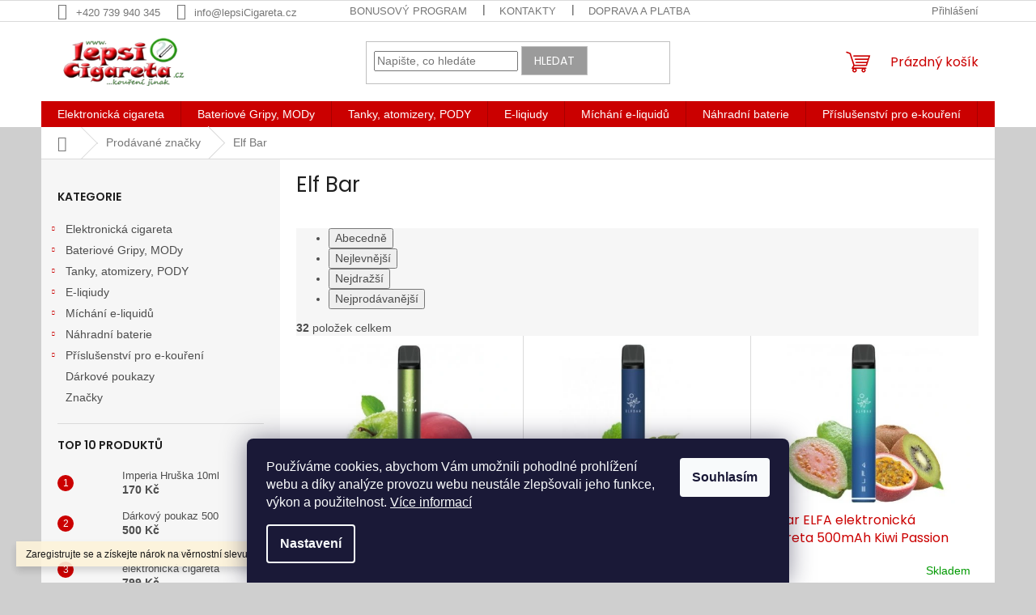

--- FILE ---
content_type: text/html; charset=utf-8
request_url: https://www.lepsicigareta.cz/znacka/elf-bar/
body_size: 26148
content:
<!doctype html><html lang="cs" dir="ltr" class="header-background-light external-fonts-loaded"><head><meta charset="utf-8" /><meta name="viewport" content="width=device-width,initial-scale=1" /><title>Elf Bar</title><link rel="preconnect" href="https://cdn.myshoptet.com" /><link rel="dns-prefetch" href="https://cdn.myshoptet.com" /><link rel="preload" href="https://cdn.myshoptet.com/prj/dist/master/cms/libs/jquery/jquery-1.11.3.min.js" as="script" /><link href="https://cdn.myshoptet.com/prj/dist/master/cms/templates/frontend_templates/shared/css/font-face/poppins.css" rel="stylesheet"><link href="https://cdn.myshoptet.com/prj/dist/master/shop/dist/font-shoptet-11.css.62c94c7785ff2cea73b2.css" rel="stylesheet"><script>
dataLayer = [];
dataLayer.push({'shoptet' : {
    "pageId": -24,
    "pageType": "article",
    "currency": "CZK",
    "currencyInfo": {
        "decimalSeparator": ",",
        "exchangeRate": 1,
        "priceDecimalPlaces": 2,
        "symbol": "K\u010d",
        "symbolLeft": 0,
        "thousandSeparator": " "
    },
    "language": "cs",
    "projectId": 531642,
    "cartInfo": {
        "id": null,
        "freeShipping": false,
        "freeShippingFrom": 2500,
        "leftToFreeGift": {
            "formattedPrice": "0 K\u010d",
            "priceLeft": 0
        },
        "freeGift": false,
        "leftToFreeShipping": {
            "priceLeft": 2500,
            "dependOnRegion": 0,
            "formattedPrice": "2 500 K\u010d"
        },
        "discountCoupon": [],
        "getNoBillingShippingPrice": {
            "withoutVat": 0,
            "vat": 0,
            "withVat": 0
        },
        "cartItems": [],
        "taxMode": "ORDINARY"
    },
    "cart": [],
    "customer": {
        "priceRatio": 1,
        "priceListId": 1,
        "groupId": null,
        "registered": false,
        "mainAccount": false
    }
}});
dataLayer.push({'cookie_consent' : {
    "marketing": "denied",
    "analytics": "denied"
}});
document.addEventListener('DOMContentLoaded', function() {
    shoptet.consent.onAccept(function(agreements) {
        if (agreements.length == 0) {
            return;
        }
        dataLayer.push({
            'cookie_consent' : {
                'marketing' : (agreements.includes(shoptet.config.cookiesConsentOptPersonalisation)
                    ? 'granted' : 'denied'),
                'analytics': (agreements.includes(shoptet.config.cookiesConsentOptAnalytics)
                    ? 'granted' : 'denied')
            },
            'event': 'cookie_consent'
        });
    });
});
</script>
<meta property="og:type" content="website"><meta property="og:site_name" content="lepsicigareta.cz"><meta property="og:url" content="https://www.lepsicigareta.cz/znacka/elf-bar/"><meta property="og:title" content="Elf Bar"><meta name="author" content="lepsiCigareta.cz"><meta name="web_author" content="Shoptet.cz"><meta name="dcterms.rightsHolder" content="www.lepsicigareta.cz"><meta name="robots" content="index,follow"><meta property="og:image" content="https://cdn.myshoptet.com/usr/www.lepsicigareta.cz/user/front_images/ogImage/hp.png?t=1765872651"><meta property="og:description" content="Elf Bar"><meta name="description" content="Elf Bar"><style>:root {--color-primary: #cb0000;--color-primary-h: 0;--color-primary-s: 100%;--color-primary-l: 40%;--color-primary-hover: #ff5100;--color-primary-hover-h: 19;--color-primary-hover-s: 100%;--color-primary-hover-l: 50%;--color-secondary: #32cb00;--color-secondary-h: 105;--color-secondary-s: 100%;--color-secondary-l: 40%;--color-secondary-hover: #9aff99;--color-secondary-hover-h: 119;--color-secondary-hover-s: 100%;--color-secondary-hover-l: 80%;--color-tertiary: #9b9b9b;--color-tertiary-h: 0;--color-tertiary-s: 0%;--color-tertiary-l: 61%;--color-tertiary-hover: #c0c0c0;--color-tertiary-hover-h: 0;--color-tertiary-hover-s: 0%;--color-tertiary-hover-l: 75%;--color-header-background: #ffffff;--template-font: "sans-serif";--template-headings-font: "Poppins";--header-background-url: url("[data-uri]");--cookies-notice-background: #1A1937;--cookies-notice-color: #F8FAFB;--cookies-notice-button-hover: #f5f5f5;--cookies-notice-link-hover: #27263f;--templates-update-management-preview-mode-content: "Náhled aktualizací šablony je aktivní pro váš prohlížeč."}</style>
    
    <link href="https://cdn.myshoptet.com/prj/dist/master/shop/dist/main-11.less.3b31371137d15b128f1e.css" rel="stylesheet" />
                <link href="https://cdn.myshoptet.com/prj/dist/master/shop/dist/mobile-header-v1-11.less.1ee105d41b5f713c21aa.css" rel="stylesheet" />
    
<link rel="next" href="/znacka/elf-bar/strana-2/" />    <script>var shoptet = shoptet || {};</script>
    <script src="https://cdn.myshoptet.com/prj/dist/master/shop/dist/main-3g-header.js.05f199e7fd2450312de2.js"></script>
<!-- User include --><!-- project html code header -->
<!-- Lime Talk Live Chat start --> <script type="text/javascript"> var limetalk = (function () { var lc = document.createElement("script"); lc.type = "text/javascript"; lc.async = true; lc.src = "//www.limetalk.com/livechat/09c02dafca72631227c63770ff06b208"; document.getElementsByTagName("head")[0].appendChild(lc); var fnr = function(fn) { var l = limetalk; if (l.readyList) { l.ready(fn); } else { l.rl = l.rl || []; l.rl.push(fn); } }; fnr.ready = fnr; return fnr; })(); </script> <!-- Lime Talk Live Chat end -->
<style type="text/css">#content .p-detail {
      display: flex;
      flex-direction: column;
}
#content .p-detail .products-related-header {
      order: 30;
}
#content .p-detail .products-related.products-additional {
      order: 31;
}
#content .p-detail .browse-p {
      order: 32;
}
}</style>


<style>
/*uprava detailu produktu*/
@media (min-width: 992px){
	.variant-table .table-row .table-col.price {
    width: 130px;
	}
}

@media (min-width: 1200px){
	.multiple-columns-body .variant-table .table-row .table-col.variant-name-wrapper {
    width: calc(100% - 280px);
	}
  
  .multiple-columns-body .variant-table .table-row .table-col.cart {
    width: 150px;
	}
}

.p-info-wrapper .price-final {
    font-size: 25px;
}

.quantity input {
    width: 23px;
}

 .p-thumbnails {
    padding-bottom: 103px;
	}


</style>

<!-- /User include --><link rel="shortcut icon" href="/favicon.ico" type="image/x-icon" /><link rel="canonical" href="https://www.lepsicigareta.cz/znacka/elf-bar/" />    <script>
        var _hwq = _hwq || [];
        _hwq.push(['setKey', 'AB3B24401596DC8C22CFFD46B97D1BE5']);
        _hwq.push(['setTopPos', '0']);
        _hwq.push(['showWidget', '21']);
        (function() {
            var ho = document.createElement('script');
            ho.src = 'https://cz.im9.cz/direct/i/gjs.php?n=wdgt&sak=AB3B24401596DC8C22CFFD46B97D1BE5';
            var s = document.getElementsByTagName('script')[0]; s.parentNode.insertBefore(ho, s);
        })();
    </script>
<style>/* custom background */@media (min-width: 992px) {body {background-color: #cfcfcf ;background-position: left top;background-repeat: repeat !important;background-attachment: fixed;}}</style>    <!-- Global site tag (gtag.js) - Google Analytics -->
    <script async src="https://www.googletagmanager.com/gtag/js?id=G-SL8LXDJ7ZE"></script>
    <script>
        
        window.dataLayer = window.dataLayer || [];
        function gtag(){dataLayer.push(arguments);}
        

                    console.debug('default consent data');

            gtag('consent', 'default', {"ad_storage":"denied","analytics_storage":"denied","ad_user_data":"denied","ad_personalization":"denied","wait_for_update":500});
            dataLayer.push({
                'event': 'default_consent'
            });
        
        gtag('js', new Date());

        
                gtag('config', 'G-SL8LXDJ7ZE', {"groups":"GA4","send_page_view":false,"content_group":"article","currency":"CZK","page_language":"cs"});
        
        
        
        
        
        
                    gtag('event', 'page_view', {"send_to":"GA4","page_language":"cs","content_group":"article","currency":"CZK"});
        
        
        
        
        
        
        
        
        
        
        
        
        
        document.addEventListener('DOMContentLoaded', function() {
            if (typeof shoptet.tracking !== 'undefined') {
                for (var id in shoptet.tracking.bannersList) {
                    gtag('event', 'view_promotion', {
                        "send_to": "UA",
                        "promotions": [
                            {
                                "id": shoptet.tracking.bannersList[id].id,
                                "name": shoptet.tracking.bannersList[id].name,
                                "position": shoptet.tracking.bannersList[id].position
                            }
                        ]
                    });
                }
            }

            shoptet.consent.onAccept(function(agreements) {
                if (agreements.length !== 0) {
                    console.debug('gtag consent accept');
                    var gtagConsentPayload =  {
                        'ad_storage': agreements.includes(shoptet.config.cookiesConsentOptPersonalisation)
                            ? 'granted' : 'denied',
                        'analytics_storage': agreements.includes(shoptet.config.cookiesConsentOptAnalytics)
                            ? 'granted' : 'denied',
                                                                                                'ad_user_data': agreements.includes(shoptet.config.cookiesConsentOptPersonalisation)
                            ? 'granted' : 'denied',
                        'ad_personalization': agreements.includes(shoptet.config.cookiesConsentOptPersonalisation)
                            ? 'granted' : 'denied',
                        };
                    console.debug('update consent data', gtagConsentPayload);
                    gtag('consent', 'update', gtagConsentPayload);
                    dataLayer.push(
                        { 'event': 'update_consent' }
                    );
                }
            });
        });
    </script>
</head><body class="desktop id--24 in-znacka template-11 type-manufacturer-detail multiple-columns-body columns-mobile-2 columns-3 ums_forms_redesign--off ums_a11y_category_page--on ums_discussion_rating_forms--off ums_flags_display_unification--off ums_a11y_login--off mobile-header-version-1"><noscript>
    <style>
        #header {
            padding-top: 0;
            position: relative !important;
            top: 0;
        }
        .header-navigation {
            position: relative !important;
        }
        .overall-wrapper {
            margin: 0 !important;
        }
        body:not(.ready) {
            visibility: visible !important;
        }
    </style>
    <div class="no-javascript">
        <div class="no-javascript__title">Musíte změnit nastavení vašeho prohlížeče</div>
        <div class="no-javascript__text">Podívejte se na: <a href="https://www.google.com/support/bin/answer.py?answer=23852">Jak povolit JavaScript ve vašem prohlížeči</a>.</div>
        <div class="no-javascript__text">Pokud používáte software na blokování reklam, může být nutné povolit JavaScript z této stránky.</div>
        <div class="no-javascript__text">Děkujeme.</div>
    </div>
</noscript>

        <div id="fb-root"></div>
        <script>
            window.fbAsyncInit = function() {
                FB.init({
//                    appId            : 'your-app-id',
                    autoLogAppEvents : true,
                    xfbml            : true,
                    version          : 'v19.0'
                });
            };
        </script>
        <script async defer crossorigin="anonymous" src="https://connect.facebook.net/cs_CZ/sdk.js"></script>    <div class="siteCookies siteCookies--bottom siteCookies--dark js-siteCookies" role="dialog" data-testid="cookiesPopup" data-nosnippet>
        <div class="siteCookies__form">
            <div class="siteCookies__content">
                <div class="siteCookies__text">
                    Používáme cookies, abychom Vám umožnili pohodlné prohlížení webu a díky analýze provozu webu neustále zlepšovali jeho funkce, výkon a použitelnost. <a href="https://531642.myshoptet.com/podminky-ochrany-osobnich-udaju/" target="_blank" rel="noopener noreferrer">Více informací</a>
                </div>
                <p class="siteCookies__links">
                    <button class="siteCookies__link js-cookies-settings" aria-label="Nastavení cookies" data-testid="cookiesSettings">Nastavení</button>
                </p>
            </div>
            <div class="siteCookies__buttonWrap">
                                <button class="siteCookies__button js-cookiesConsentSubmit" value="all" aria-label="Přijmout cookies" data-testid="buttonCookiesAccept">Souhlasím</button>
            </div>
        </div>
        <script>
            document.addEventListener("DOMContentLoaded", () => {
                const siteCookies = document.querySelector('.js-siteCookies');
                document.addEventListener("scroll", shoptet.common.throttle(() => {
                    const st = document.documentElement.scrollTop;
                    if (st > 1) {
                        siteCookies.classList.add('siteCookies--scrolled');
                    } else {
                        siteCookies.classList.remove('siteCookies--scrolled');
                    }
                }, 100));
            });
        </script>
    </div>
<a href="#content" class="skip-link sr-only">Přejít na obsah</a><div class="overall-wrapper"><div class="site-msg information"><div class="container"><div class="text">Zaregistrujte se a získejte nárok na věrnostní slevu!</div><div class="close js-close-information-msg"></div></div></div><div class="user-action"><div class="container"><div class="user-action-in"><div class="user-action-login popup-widget login-widget"><div class="popup-widget-inner"><h2 id="loginHeading">Přihlášení k vašemu účtu</h2><div id="customerLogin"><form action="/action/Customer/Login/" method="post" id="formLoginIncluded" class="csrf-enabled formLogin" data-testid="formLogin"><input type="hidden" name="referer" value="" /><div class="form-group"><div class="input-wrapper email js-validated-element-wrapper no-label"><input type="email" name="email" class="form-control" autofocus placeholder="E-mailová adresa (např. jan@novak.cz)" data-testid="inputEmail" autocomplete="email" required /></div></div><div class="form-group"><div class="input-wrapper password js-validated-element-wrapper no-label"><input type="password" name="password" class="form-control" placeholder="Heslo" data-testid="inputPassword" autocomplete="current-password" required /><span class="no-display">Nemůžete vyplnit toto pole</span><input type="text" name="surname" value="" class="no-display" /></div></div><div class="form-group"><div class="login-wrapper"><button type="submit" class="btn btn-secondary btn-text btn-login" data-testid="buttonSubmit">Přihlásit se</button><div class="password-helper"><a href="/registrace/" data-testid="signup" rel="nofollow">Nová registrace</a><a href="/klient/zapomenute-heslo/" rel="nofollow">Zapomenuté heslo</a></div></div></div></form>
</div></div></div>
    <div id="cart-widget" class="user-action-cart popup-widget cart-widget loader-wrapper" data-testid="popupCartWidget" role="dialog" aria-hidden="true"><div class="popup-widget-inner cart-widget-inner place-cart-here"><div class="loader-overlay"><div class="loader"></div></div></div><div class="cart-widget-button"><a href="/kosik/" class="btn btn-conversion" id="continue-order-button" rel="nofollow" data-testid="buttonNextStep">Pokračovat do košíku</a></div></div></div>
</div></div><div class="top-navigation-bar" data-testid="topNavigationBar">

    <div class="container">

        <div class="top-navigation-contacts">
            <strong>Zákaznická podpora:</strong><a href="tel:+420739940345" class="project-phone" aria-label="Zavolat na +420739940345" data-testid="contactboxPhone"><span>+420 739 940 345</span></a><a href="mailto:info@lepsiCigareta.cz" class="project-email" data-testid="contactboxEmail"><span>info@lepsiCigareta.cz</span></a>        </div>

                            <div class="top-navigation-menu">
                <div class="top-navigation-menu-trigger"></div>
                <ul class="top-navigation-bar-menu">
                                            <li class="top-navigation-menu-item-1864">
                            <a href="/bonusovy-program/">Bonusový program</a>
                        </li>
                                            <li class="top-navigation-menu-item-736">
                            <a href="/kontaty/">Kontakty</a>
                        </li>
                                            <li class="top-navigation-menu-item-1012">
                            <a href="/doprava-a-platba/" target="blank">Doprava a platba</a>
                        </li>
                                            <li class="top-navigation-menu-item-733">
                            <a href="/obchodni-podminky/" target="blank">Obchodní podmínky</a>
                        </li>
                                            <li class="top-navigation-menu-item-691">
                            <a href="/podminky-ochrany-osobnich-udaju/" target="blank">Ochrana osobních údajů</a>
                        </li>
                                            <li class="top-navigation-menu-item-739">
                            <a href="/zaruka-a-reklamace/" target="blank">Záruka a reklamace</a>
                        </li>
                                    </ul>
                <ul class="top-navigation-bar-menu-helper"></ul>
            </div>
        
        <div class="top-navigation-tools">
            <div class="responsive-tools">
                <a href="#" class="toggle-window" data-target="search" aria-label="Hledat" data-testid="linkSearchIcon"></a>
                                                            <a href="#" class="toggle-window" data-target="login"></a>
                                                    <a href="#" class="toggle-window" data-target="navigation" aria-label="Menu" data-testid="hamburgerMenu"></a>
            </div>
                        <a href="/login/?backTo=%2Fznacka%2Felf-bar%2F" class="top-nav-button top-nav-button-login primary login toggle-window" data-target="login" data-testid="signin" rel="nofollow"><span>Přihlášení</span></a>        </div>

    </div>

</div>
<header id="header"><div class="container navigation-wrapper">
    <div class="header-top">
        <div class="site-name-wrapper">
            <div class="site-name"><a href="/" data-testid="linkWebsiteLogo"><img src="https://cdn.myshoptet.com/usr/www.lepsicigareta.cz/user/logos/logomailpng.png" alt="lepsiCigareta.cz" fetchpriority="low" /></a></div>        </div>
        <div class="search" itemscope itemtype="https://schema.org/WebSite">
            <meta itemprop="headline" content="Prodávané značky"/><meta itemprop="url" content="https://www.lepsicigareta.cz"/><meta itemprop="text" content="Elf Bar"/>            <form action="/action/ProductSearch/prepareString/" method="post"
    id="formSearchForm" class="search-form compact-form js-search-main"
    itemprop="potentialAction" itemscope itemtype="https://schema.org/SearchAction" data-testid="searchForm">
    <fieldset>
        <meta itemprop="target"
            content="https://www.lepsicigareta.cz/vyhledavani/?string={string}"/>
        <input type="hidden" name="language" value="cs"/>
        
            
<input
    type="search"
    name="string"
        class="query-input form-control search-input js-search-input"
    placeholder="Napište, co hledáte"
    autocomplete="off"
    required
    itemprop="query-input"
    aria-label="Vyhledávání"
    data-testid="searchInput"
>
            <button type="submit" class="btn btn-default" data-testid="searchBtn">Hledat</button>
        
    </fieldset>
</form>
        </div>
        <div class="navigation-buttons">
                
    <a href="/kosik/" class="btn btn-icon toggle-window cart-count" data-target="cart" data-hover="true" data-redirect="true" data-testid="headerCart" rel="nofollow" aria-haspopup="dialog" aria-expanded="false" aria-controls="cart-widget">
        
                <span class="sr-only">Nákupní košík</span>
        
            <span class="cart-price visible-lg-inline-block" data-testid="headerCartPrice">
                                    Prázdný košík                            </span>
        
    
            </a>
        </div>
    </div>
    <nav id="navigation" aria-label="Hlavní menu" data-collapsible="true"><div class="navigation-in menu"><ul class="menu-level-1" role="menubar" data-testid="headerMenuItems"><li class="menu-item-1621 ext" role="none"><a href="/elektronicka-cigareta/" data-testid="headerMenuItem" role="menuitem" aria-haspopup="true" aria-expanded="false"><b>Elektronická cigareta</b><span class="submenu-arrow"></span></a><ul class="menu-level-2" aria-label="Elektronická cigareta" tabindex="-1" role="menu"><li class="menu-item-1690" role="none"><a href="/aspire-5/" class="menu-image" data-testid="headerMenuItem" tabindex="-1" aria-hidden="true"><img src="data:image/svg+xml,%3Csvg%20width%3D%22140%22%20height%3D%22100%22%20xmlns%3D%22http%3A%2F%2Fwww.w3.org%2F2000%2Fsvg%22%3E%3C%2Fsvg%3E" alt="" aria-hidden="true" width="140" height="100"  data-src="https://cdn.myshoptet.com/usr/www.lepsicigareta.cz/user/categories/thumb/aspire-1.png" fetchpriority="low" /></a><div><a href="/aspire-5/" data-testid="headerMenuItem" role="menuitem"><span>Aspire</span></a>
                        </div></li><li class="menu-item-1654" role="none"><a href="/ismoka-eleaf-2/" class="menu-image" data-testid="headerMenuItem" tabindex="-1" aria-hidden="true"><img src="data:image/svg+xml,%3Csvg%20width%3D%22140%22%20height%3D%22100%22%20xmlns%3D%22http%3A%2F%2Fwww.w3.org%2F2000%2Fsvg%22%3E%3C%2Fsvg%3E" alt="" aria-hidden="true" width="140" height="100"  data-src="https://cdn.myshoptet.com/usr/www.lepsicigareta.cz/user/categories/thumb/eleaf-1.jpg" fetchpriority="low" /></a><div><a href="/ismoka-eleaf-2/" data-testid="headerMenuItem" role="menuitem"><span>Ismoka Eleaf</span></a>
                        </div></li><li class="menu-item-1624" role="none"><a href="/joyetech-7/" class="menu-image" data-testid="headerMenuItem" tabindex="-1" aria-hidden="true"><img src="data:image/svg+xml,%3Csvg%20width%3D%22140%22%20height%3D%22100%22%20xmlns%3D%22http%3A%2F%2Fwww.w3.org%2F2000%2Fsvg%22%3E%3C%2Fsvg%3E" alt="" aria-hidden="true" width="140" height="100"  data-src="https://cdn.myshoptet.com/usr/www.lepsicigareta.cz/user/categories/thumb/joyetech.png" fetchpriority="low" /></a><div><a href="/joyetech-7/" data-testid="headerMenuItem" role="menuitem"><span>Joyetech</span></a>
                        </div></li><li class="menu-item-1675" role="none"><a href="/smoktech-3/" class="menu-image" data-testid="headerMenuItem" tabindex="-1" aria-hidden="true"><img src="data:image/svg+xml,%3Csvg%20width%3D%22140%22%20height%3D%22100%22%20xmlns%3D%22http%3A%2F%2Fwww.w3.org%2F2000%2Fsvg%22%3E%3C%2Fsvg%3E" alt="" aria-hidden="true" width="140" height="100"  data-src="https://cdn.myshoptet.com/usr/www.lepsicigareta.cz/user/categories/thumb/smoketech-1.png" fetchpriority="low" /></a><div><a href="/smoktech-3/" data-testid="headerMenuItem" role="menuitem"><span>Smoktech</span></a>
                        </div></li><li class="menu-item-1917" role="none"><a href="/oxva/" class="menu-image" data-testid="headerMenuItem" tabindex="-1" aria-hidden="true"><img src="data:image/svg+xml,%3Csvg%20width%3D%22140%22%20height%3D%22100%22%20xmlns%3D%22http%3A%2F%2Fwww.w3.org%2F2000%2Fsvg%22%3E%3C%2Fsvg%3E" alt="" aria-hidden="true" width="140" height="100"  data-src="https://cdn.myshoptet.com/usr/www.lepsicigareta.cz/user/categories/thumb/oxva-xlim-se-bonus-pod-elektronicka-cigareta-900mah-black.png" fetchpriority="low" /></a><div><a href="/oxva/" data-testid="headerMenuItem" role="menuitem"><span>Oxva</span></a>
                        </div></li><li class="menu-item-1858" role="none"><a href="/uwell-7/" class="menu-image" data-testid="headerMenuItem" tabindex="-1" aria-hidden="true"><img src="data:image/svg+xml,%3Csvg%20width%3D%22140%22%20height%3D%22100%22%20xmlns%3D%22http%3A%2F%2Fwww.w3.org%2F2000%2Fsvg%22%3E%3C%2Fsvg%3E" alt="" aria-hidden="true" width="140" height="100"  data-src="https://cdn.myshoptet.com/usr/www.lepsicigareta.cz/user/categories/thumb/uwell-kalmia-pod-elektronicka-cigareta-400mah-youthful-green.png" fetchpriority="low" /></a><div><a href="/uwell-7/" data-testid="headerMenuItem" role="menuitem"><span>Uwell</span></a>
                        </div></li><li class="menu-item-1855" role="none"><a href="/vaporesso-6/" class="menu-image" data-testid="headerMenuItem" tabindex="-1" aria-hidden="true"><img src="data:image/svg+xml,%3Csvg%20width%3D%22140%22%20height%3D%22100%22%20xmlns%3D%22http%3A%2F%2Fwww.w3.org%2F2000%2Fsvg%22%3E%3C%2Fsvg%3E" alt="" aria-hidden="true" width="140" height="100"  data-src="https://cdn.myshoptet.com/usr/www.lepsicigareta.cz/user/categories/thumb/vaporesso-luxe-qs-pod-elektronicka-cigareta-1000mah-black.png" fetchpriority="low" /></a><div><a href="/vaporesso-6/" data-testid="headerMenuItem" role="menuitem"><span>Vaporesso</span></a>
                        </div></li><li class="menu-item-1861" role="none"><a href="/voopoo-7/" class="menu-image" data-testid="headerMenuItem" tabindex="-1" aria-hidden="true"><img src="data:image/svg+xml,%3Csvg%20width%3D%22140%22%20height%3D%22100%22%20xmlns%3D%22http%3A%2F%2Fwww.w3.org%2F2000%2Fsvg%22%3E%3C%2Fsvg%3E" alt="" aria-hidden="true" width="140" height="100"  data-src="https://cdn.myshoptet.com/usr/www.lepsicigareta.cz/user/categories/thumb/voopoo-vinci-q-pod.jpg" fetchpriority="low" /></a><div><a href="/voopoo-7/" data-testid="headerMenuItem" role="menuitem"><span>Voopoo</span></a>
                        </div></li><li class="menu-item-1639 has-third-level" role="none"><a href="/jednorazove-e-cigarety/" class="menu-image" data-testid="headerMenuItem" tabindex="-1" aria-hidden="true"><img src="data:image/svg+xml,%3Csvg%20width%3D%22140%22%20height%3D%22100%22%20xmlns%3D%22http%3A%2F%2Fwww.w3.org%2F2000%2Fsvg%22%3E%3C%2Fsvg%3E" alt="" aria-hidden="true" width="140" height="100"  data-src="https://cdn.myshoptet.com/usr/www.lepsicigareta.cz/user/categories/thumb/jednor__zov___ecigareta-1.png" fetchpriority="low" /></a><div><a href="/jednorazove-e-cigarety/" data-testid="headerMenuItem" role="menuitem"><span>Jednorázové e-cigarety</span></a>
                                                    <ul class="menu-level-3" role="menu">
                                                                    <li class="menu-item-1870" role="none">
                                        <a href="/elf-bar/" data-testid="headerMenuItem" role="menuitem">
                                            ELF BAR</a>,                                    </li>
                                                                    <li class="menu-item-1873" role="none">
                                        <a href="/ivg-bar/" data-testid="headerMenuItem" role="menuitem">
                                            IVG BAR</a>,                                    </li>
                                                                    <li class="menu-item-1882" role="none">
                                        <a href="/x4-bar/" data-testid="headerMenuItem" role="menuitem">
                                            X4 BAR</a>,                                    </li>
                                                                    <li class="menu-item-1929" role="none">
                                        <a href="/lost-mary/" data-testid="headerMenuItem" role="menuitem">
                                            LOST MARY</a>,                                    </li>
                                                                    <li class="menu-item-2005" role="none">
                                        <a href="/oxva-3/" data-testid="headerMenuItem" role="menuitem">
                                            OXVA</a>                                    </li>
                                                            </ul>
                        </div></li><li class="menu-item-1657" role="none"><a href="/pod-systemy/" class="menu-image" data-testid="headerMenuItem" tabindex="-1" aria-hidden="true"><img src="data:image/svg+xml,%3Csvg%20width%3D%22140%22%20height%3D%22100%22%20xmlns%3D%22http%3A%2F%2Fwww.w3.org%2F2000%2Fsvg%22%3E%3C%2Fsvg%3E" alt="" aria-hidden="true" width="140" height="100"  data-src="https://cdn.myshoptet.com/usr/www.lepsicigareta.cz/user/categories/thumb/pod-1.png" fetchpriority="low" /></a><div><a href="/pod-systemy/" data-testid="headerMenuItem" role="menuitem"><span>POD systémy</span></a>
                        </div></li><li class="menu-item-2003" role="none"><a href="/lost-vape-2/" class="menu-image" data-testid="headerMenuItem" tabindex="-1" aria-hidden="true"><img src="data:image/svg+xml,%3Csvg%20width%3D%22140%22%20height%3D%22100%22%20xmlns%3D%22http%3A%2F%2Fwww.w3.org%2F2000%2Fsvg%22%3E%3C%2Fsvg%3E" alt="" aria-hidden="true" width="140" height="100"  data-src="https://cdn.myshoptet.com/usr/www.lepsicigareta.cz/user/categories/thumb/sta__en___soubor_(1).jpg" fetchpriority="low" /></a><div><a href="/lost-vape-2/" data-testid="headerMenuItem" role="menuitem"><span>Lost Vape</span></a>
                        </div></li></ul></li>
<li class="menu-item-1441 ext" role="none"><a href="/bateriove-gripy--mody/" data-testid="headerMenuItem" role="menuitem" aria-haspopup="true" aria-expanded="false"><b>Bateriové Gripy, MODy</b><span class="submenu-arrow"></span></a><ul class="menu-level-2" aria-label="Bateriové Gripy, MODy" tabindex="-1" role="menu"><li class="menu-item-1480" role="none"><a href="/ismoka-eleaf/" class="menu-image" data-testid="headerMenuItem" tabindex="-1" aria-hidden="true"><img src="data:image/svg+xml,%3Csvg%20width%3D%22140%22%20height%3D%22100%22%20xmlns%3D%22http%3A%2F%2Fwww.w3.org%2F2000%2Fsvg%22%3E%3C%2Fsvg%3E" alt="" aria-hidden="true" width="140" height="100"  data-src="https://cdn.myshoptet.com/usr/www.lepsicigareta.cz/user/categories/thumb/3790_7869.png" fetchpriority="low" /></a><div><a href="/ismoka-eleaf/" data-testid="headerMenuItem" role="menuitem"><span>iSmoka Eleaf</span></a>
                        </div></li><li class="menu-item-1489" role="none"><a href="/joyetech/" class="menu-image" data-testid="headerMenuItem" tabindex="-1" aria-hidden="true"><img src="data:image/svg+xml,%3Csvg%20width%3D%22140%22%20height%3D%22100%22%20xmlns%3D%22http%3A%2F%2Fwww.w3.org%2F2000%2Fsvg%22%3E%3C%2Fsvg%3E" alt="" aria-hidden="true" width="140" height="100"  data-src="https://cdn.myshoptet.com/usr/www.lepsicigareta.cz/user/categories/thumb/2544_4680.jpg" fetchpriority="low" /></a><div><a href="/joyetech/" data-testid="headerMenuItem" role="menuitem"><span>Joyetech</span></a>
                        </div></li><li class="menu-item-1576" role="none"><a href="/smoktech-2/" class="menu-image" data-testid="headerMenuItem" tabindex="-1" aria-hidden="true"><img src="data:image/svg+xml,%3Csvg%20width%3D%22140%22%20height%3D%22100%22%20xmlns%3D%22http%3A%2F%2Fwww.w3.org%2F2000%2Fsvg%22%3E%3C%2Fsvg%3E" alt="" aria-hidden="true" width="140" height="100"  data-src="https://cdn.myshoptet.com/usr/www.lepsicigareta.cz/user/categories/thumb/3805_7938_(1).png" fetchpriority="low" /></a><div><a href="/smoktech-2/" data-testid="headerMenuItem" role="menuitem"><span>Smoktech</span></a>
                        </div></li><li class="menu-item-1582" role="none"><a href="/uwell-2/" class="menu-image" data-testid="headerMenuItem" tabindex="-1" aria-hidden="true"><img src="data:image/svg+xml,%3Csvg%20width%3D%22140%22%20height%3D%22100%22%20xmlns%3D%22http%3A%2F%2Fwww.w3.org%2F2000%2Fsvg%22%3E%3C%2Fsvg%3E" alt="" aria-hidden="true" width="140" height="100"  data-src="https://cdn.myshoptet.com/usr/www.lepsicigareta.cz/user/categories/thumb/3798_7916.png" fetchpriority="low" /></a><div><a href="/uwell-2/" data-testid="headerMenuItem" role="menuitem"><span>Uwell</span></a>
                        </div></li><li class="menu-item-1591" role="none"><a href="/vaporesso-2/" class="menu-image" data-testid="headerMenuItem" tabindex="-1" aria-hidden="true"><img src="data:image/svg+xml,%3Csvg%20width%3D%22140%22%20height%3D%22100%22%20xmlns%3D%22http%3A%2F%2Fwww.w3.org%2F2000%2Fsvg%22%3E%3C%2Fsvg%3E" alt="" aria-hidden="true" width="140" height="100"  data-src="https://cdn.myshoptet.com/usr/www.lepsicigareta.cz/user/categories/thumb/3809_7958.png" fetchpriority="low" /></a><div><a href="/vaporesso-2/" data-testid="headerMenuItem" role="menuitem"><span>Vaporesso</span></a>
                        </div></li><li class="menu-item-1594" role="none"><a href="/voopoo/" class="menu-image" data-testid="headerMenuItem" tabindex="-1" aria-hidden="true"><img src="data:image/svg+xml,%3Csvg%20width%3D%22140%22%20height%3D%22100%22%20xmlns%3D%22http%3A%2F%2Fwww.w3.org%2F2000%2Fsvg%22%3E%3C%2Fsvg%3E" alt="" aria-hidden="true" width="140" height="100"  data-src="https://cdn.myshoptet.com/usr/www.lepsicigareta.cz/user/categories/thumb/3702_7879_(1).png" fetchpriority="low" /></a><div><a href="/voopoo/" data-testid="headerMenuItem" role="menuitem"><span>Voopoo</span></a>
                        </div></li><li class="menu-item-1885" role="none"><a href="/lost-vape/" class="menu-image" data-testid="headerMenuItem" tabindex="-1" aria-hidden="true"><img src="data:image/svg+xml,%3Csvg%20width%3D%22140%22%20height%3D%22100%22%20xmlns%3D%22http%3A%2F%2Fwww.w3.org%2F2000%2Fsvg%22%3E%3C%2Fsvg%3E" alt="" aria-hidden="true" width="140" height="100"  data-src="https://cdn.myshoptet.com/usr/www.lepsicigareta.cz/user/categories/thumb/lost-vape-thelema-quest-solo-100w-grip-easy-kit-black-carbon-fiber.png" fetchpriority="low" /></a><div><a href="/lost-vape/" data-testid="headerMenuItem" role="menuitem"><span>Lost Vape</span></a>
                        </div></li><li class="menu-item-1891" role="none"><a href="/geekvape/" class="menu-image" data-testid="headerMenuItem" tabindex="-1" aria-hidden="true"><img src="data:image/svg+xml,%3Csvg%20width%3D%22140%22%20height%3D%22100%22%20xmlns%3D%22http%3A%2F%2Fwww.w3.org%2F2000%2Fsvg%22%3E%3C%2Fsvg%3E" alt="" aria-hidden="true" width="140" height="100"  data-src="https://cdn.myshoptet.com/usr/www.lepsicigareta.cz/user/categories/thumb/aegis-2-mod-modra_kopie.png" fetchpriority="low" /></a><div><a href="/geekvape/" data-testid="headerMenuItem" role="menuitem"><span>Geekvape</span></a>
                        </div></li><li class="menu-item-1945" role="none"><a href="/innokin/" class="menu-image" data-testid="headerMenuItem" tabindex="-1" aria-hidden="true"><img src="data:image/svg+xml,%3Csvg%20width%3D%22140%22%20height%3D%22100%22%20xmlns%3D%22http%3A%2F%2Fwww.w3.org%2F2000%2Fsvg%22%3E%3C%2Fsvg%3E" alt="" aria-hidden="true" width="140" height="100"  data-src="https://cdn.myshoptet.com/usr/www.lepsicigareta.cz/user/categories/thumb/6290-62e6df8158a9b.jpg" fetchpriority="low" /></a><div><a href="/innokin/" data-testid="headerMenuItem" role="menuitem"><span>Innokin</span></a>
                        </div></li></ul></li>
<li class="menu-item-1342 ext" role="none"><a href="/tanky--atomizery--pody/" data-testid="headerMenuItem" role="menuitem" aria-haspopup="true" aria-expanded="false"><b>Tanky, atomizery, PODY</b><span class="submenu-arrow"></span></a><ul class="menu-level-2" aria-label="Tanky, atomizery, PODY" tabindex="-1" role="menu"><li class="menu-item-1723 has-third-level" role="none"><a href="/tanky-podle-typu/" class="menu-image" data-testid="headerMenuItem" tabindex="-1" aria-hidden="true"><img src="data:image/svg+xml,%3Csvg%20width%3D%22140%22%20height%3D%22100%22%20xmlns%3D%22http%3A%2F%2Fwww.w3.org%2F2000%2Fsvg%22%3E%3C%2Fsvg%3E" alt="" aria-hidden="true" width="140" height="100"  data-src="https://cdn.myshoptet.com/usr/www.lepsicigareta.cz/user/categories/thumb/kangertech_tanky-1.jpg" fetchpriority="low" /></a><div><a href="/tanky-podle-typu/" data-testid="headerMenuItem" role="menuitem"><span>Tanky podle typu</span></a>
                                                    <ul class="menu-level-3" role="menu">
                                                                    <li class="menu-item-1726" role="none">
                                        <a href="/mtl/" data-testid="headerMenuItem" role="menuitem">
                                            MTL - klasické šlukování</a>,                                    </li>
                                                                    <li class="menu-item-1729" role="none">
                                        <a href="/dl/" data-testid="headerMenuItem" role="menuitem">
                                            DL - přímo do plic</a>                                    </li>
                                                            </ul>
                        </div></li><li class="menu-item-1732 has-third-level" role="none"><a href="/zhavici-hlavy/" class="menu-image" data-testid="headerMenuItem" tabindex="-1" aria-hidden="true"><img src="data:image/svg+xml,%3Csvg%20width%3D%22140%22%20height%3D%22100%22%20xmlns%3D%22http%3A%2F%2Fwww.w3.org%2F2000%2Fsvg%22%3E%3C%2Fsvg%3E" alt="" aria-hidden="true" width="140" height="100"  data-src="https://cdn.myshoptet.com/usr/www.lepsicigareta.cz/user/categories/thumb/2718_5057-1.jpg" fetchpriority="low" /></a><div><a href="/zhavici-hlavy/" data-testid="headerMenuItem" role="menuitem"><span>Žhavící hlavy</span></a>
                                                    <ul class="menu-level-3" role="menu">
                                                                    <li class="menu-item-1741" role="none">
                                        <a href="/aramax-3/" data-testid="headerMenuItem" role="menuitem">
                                            Aramax</a>,                                    </li>
                                                                    <li class="menu-item-1738" role="none">
                                        <a href="/aspire-2/" data-testid="headerMenuItem" role="menuitem">
                                            Aspire</a>,                                    </li>
                                                                    <li class="menu-item-1846" role="none">
                                        <a href="/ce4/" data-testid="headerMenuItem" role="menuitem">
                                            CE4</a>,                                    </li>
                                                                    <li class="menu-item-1774" role="none">
                                        <a href="/eleaf-2/" data-testid="headerMenuItem" role="menuitem">
                                            Eleaf</a>,                                    </li>
                                                                    <li class="menu-item-1777" role="none">
                                        <a href="/joyetech-4/" data-testid="headerMenuItem" role="menuitem">
                                            Joyetech</a>,                                    </li>
                                                                    <li class="menu-item-1780" role="none">
                                        <a href="/kangertech-3/" data-testid="headerMenuItem" role="menuitem">
                                            KangerTech</a>,                                    </li>
                                                                    <li class="menu-item-1786" role="none">
                                        <a href="/smoketech-2/" data-testid="headerMenuItem" role="menuitem">
                                            SmokeTech</a>,                                    </li>
                                                                    <li class="menu-item-1789" role="none">
                                        <a href="/uwell-6/" data-testid="headerMenuItem" role="menuitem">
                                            Uwell</a>,                                    </li>
                                                                    <li class="menu-item-1849" role="none">
                                        <a href="/vaporesso-5/" data-testid="headerMenuItem" role="menuitem">
                                            Vaporesso</a>,                                    </li>
                                                                    <li class="menu-item-1792" role="none">
                                        <a href="/voopoo-4/" data-testid="headerMenuItem" role="menuitem">
                                            Voopoo</a>,                                    </li>
                                                                    <li class="menu-item-1795" role="none">
                                        <a href="/wismec-2/" data-testid="headerMenuItem" role="menuitem">
                                            Wismec</a>                                    </li>
                                                            </ul>
                        </div></li><li class="menu-item-1798 has-third-level" role="none"><a href="/pody/" class="menu-image" data-testid="headerMenuItem" tabindex="-1" aria-hidden="true"><img src="data:image/svg+xml,%3Csvg%20width%3D%22140%22%20height%3D%22100%22%20xmlns%3D%22http%3A%2F%2Fwww.w3.org%2F2000%2Fsvg%22%3E%3C%2Fsvg%3E" alt="" aria-hidden="true" width="140" height="100"  data-src="https://cdn.myshoptet.com/usr/www.lepsicigareta.cz/user/categories/thumb/3695_7627.png" fetchpriority="low" /></a><div><a href="/pody/" data-testid="headerMenuItem" role="menuitem"><span>PODY</span></a>
                                                    <ul class="menu-level-3" role="menu">
                                                                    <li class="menu-item-1801" role="none">
                                        <a href="/voopoo-5/" data-testid="headerMenuItem" role="menuitem">
                                            Voopoo</a>,                                    </li>
                                                                    <li class="menu-item-1804" role="none">
                                        <a href="/joyetech-5/" data-testid="headerMenuItem" role="menuitem">
                                            Joyetech</a>,                                    </li>
                                                                    <li class="menu-item-1957" role="none">
                                        <a href="/lost-mary-2/" data-testid="headerMenuItem" role="menuitem">
                                            Lost Mary</a>,                                    </li>
                                                                    <li class="menu-item-1920" role="none">
                                        <a href="/oxva-2/" data-testid="headerMenuItem" role="menuitem">
                                            Oxva</a>,                                    </li>
                                                                    <li class="menu-item-1807" role="none">
                                        <a href="/smoketech-3/" data-testid="headerMenuItem" role="menuitem">
                                            SmokeTech</a>,                                    </li>
                                                                    <li class="menu-item-1810" role="none">
                                        <a href="/vaporesso-3/" data-testid="headerMenuItem" role="menuitem">
                                            Vaporesso</a>,                                    </li>
                                                                    <li class="menu-item-1813" role="none">
                                        <a href="/uwell-4/" data-testid="headerMenuItem" role="menuitem">
                                            Uwell</a>                                    </li>
                                                            </ul>
                        </div></li><li class="menu-item-1363 has-third-level" role="none"><a href="/nahradni-skla/" class="menu-image" data-testid="headerMenuItem" tabindex="-1" aria-hidden="true"><img src="data:image/svg+xml,%3Csvg%20width%3D%22140%22%20height%3D%22100%22%20xmlns%3D%22http%3A%2F%2Fwww.w3.org%2F2000%2Fsvg%22%3E%3C%2Fsvg%3E" alt="" aria-hidden="true" width="140" height="100"  data-src="https://cdn.myshoptet.com/usr/www.lepsicigareta.cz/user/categories/thumb/2143_3985.jpg" fetchpriority="low" /></a><div><a href="/nahradni-skla/" data-testid="headerMenuItem" role="menuitem"><span>Náhradní skla</span></a>
                                                    <ul class="menu-level-3" role="menu">
                                                                    <li class="menu-item-1816" role="none">
                                        <a href="/aspire-4/" data-testid="headerMenuItem" role="menuitem">
                                            Aspire</a>,                                    </li>
                                                                    <li class="menu-item-1819" role="none">
                                        <a href="/eleaf-3/" data-testid="headerMenuItem" role="menuitem">
                                            Eleaf</a>,                                    </li>
                                                                    <li class="menu-item-1822" role="none">
                                        <a href="/joyetech-6/" data-testid="headerMenuItem" role="menuitem">
                                            Joyetech</a>,                                    </li>
                                                                    <li class="menu-item-1825" role="none">
                                        <a href="/kangertech-4/" data-testid="headerMenuItem" role="menuitem">
                                            KangerTech</a>,                                    </li>
                                                                    <li class="menu-item-1828" role="none">
                                        <a href="/obs-4/" data-testid="headerMenuItem" role="menuitem">
                                            OBS</a>,                                    </li>
                                                                    <li class="menu-item-1831" role="none">
                                        <a href="/smoketech-4/" data-testid="headerMenuItem" role="menuitem">
                                            SmokeTech</a>,                                    </li>
                                                                    <li class="menu-item-1834" role="none">
                                        <a href="/uwell-5/" data-testid="headerMenuItem" role="menuitem">
                                            Uwell</a>                                    </li>
                                                            </ul>
                        </div></li><li class="menu-item-1402" role="none"><a href="/diy-spiraly--draty--vata/" class="menu-image" data-testid="headerMenuItem" tabindex="-1" aria-hidden="true"><img src="data:image/svg+xml,%3Csvg%20width%3D%22140%22%20height%3D%22100%22%20xmlns%3D%22http%3A%2F%2Fwww.w3.org%2F2000%2Fsvg%22%3E%3C%2Fsvg%3E" alt="" aria-hidden="true" width="140" height="100"  data-src="https://cdn.myshoptet.com/usr/www.lepsicigareta.cz/user/categories/thumb/2078_3844.jpg" fetchpriority="low" /></a><div><a href="/diy-spiraly--draty--vata/" data-testid="headerMenuItem" role="menuitem"><span>DIY spirály, dráty, vata</span></a>
                        </div></li><li class="menu-item-1735" role="none"><a href="/ostatni/" class="menu-image" data-testid="headerMenuItem" tabindex="-1" aria-hidden="true"><img src="data:image/svg+xml,%3Csvg%20width%3D%22140%22%20height%3D%22100%22%20xmlns%3D%22http%3A%2F%2Fwww.w3.org%2F2000%2Fsvg%22%3E%3C%2Fsvg%3E" alt="" aria-hidden="true" width="140" height="100"  data-src="https://cdn.myshoptet.com/usr/www.lepsicigareta.cz/user/categories/thumb/2793_5216.jpg" fetchpriority="low" /></a><div><a href="/ostatni/" data-testid="headerMenuItem" role="menuitem"><span>Ostatní</span></a>
                        </div></li></ul></li>
<li class="menu-item-1372 ext" role="none"><a href="/e-liqiudy/" data-testid="headerMenuItem" role="menuitem" aria-haspopup="true" aria-expanded="false"><b>E-liqiudy</b><span class="submenu-arrow"></span></a><ul class="menu-level-2" aria-label="E-liqiudy" tabindex="-1" role="menu"><li class="menu-item-1965" role="none"><a href="/e-liquid-marylyq-nic-salt/" class="menu-image" data-testid="headerMenuItem" tabindex="-1" aria-hidden="true"><img src="data:image/svg+xml,%3Csvg%20width%3D%22140%22%20height%3D%22100%22%20xmlns%3D%22http%3A%2F%2Fwww.w3.org%2F2000%2Fsvg%22%3E%3C%2Fsvg%3E" alt="" aria-hidden="true" width="140" height="100"  data-src="https://cdn.myshoptet.com/usr/www.lepsicigareta.cz/user/categories/thumb/maryliq_banner.png" fetchpriority="low" /></a><div><a href="/e-liquid-marylyq-nic-salt/" data-testid="headerMenuItem" role="menuitem"><span>E-liquid MARYLYQ Nic SALT</span></a>
                        </div></li><li class="menu-item-1663" role="none"><a href="/e-liquid-barly/" class="menu-image" data-testid="headerMenuItem" tabindex="-1" aria-hidden="true"><img src="data:image/svg+xml,%3Csvg%20width%3D%22140%22%20height%3D%22100%22%20xmlns%3D%22http%3A%2F%2Fwww.w3.org%2F2000%2Fsvg%22%3E%3C%2Fsvg%3E" alt="" aria-hidden="true" width="140" height="100"  data-src="https://cdn.myshoptet.com/usr/www.lepsicigareta.cz/user/categories/thumb/barly-1.jpg" fetchpriority="low" /></a><div><a href="/e-liquid-barly/" data-testid="headerMenuItem" role="menuitem"><span>E-Liquid Barly</span></a>
                        </div></li><li class="menu-item-1606" role="none"><a href="/e-liquidy-dreamix/" class="menu-image" data-testid="headerMenuItem" tabindex="-1" aria-hidden="true"><img src="data:image/svg+xml,%3Csvg%20width%3D%22140%22%20height%3D%22100%22%20xmlns%3D%22http%3A%2F%2Fwww.w3.org%2F2000%2Fsvg%22%3E%3C%2Fsvg%3E" alt="" aria-hidden="true" width="140" height="100"  data-src="https://cdn.myshoptet.com/usr/www.lepsicigareta.cz/user/categories/thumb/dreamix-1.jpg" fetchpriority="low" /></a><div><a href="/e-liquidy-dreamix/" data-testid="headerMenuItem" role="menuitem"><span>E-liquidy Dreamix</span></a>
                        </div></li><li class="menu-item-1672" role="none"><a href="/e-liquidy-dreamix-salt/" class="menu-image" data-testid="headerMenuItem" tabindex="-1" aria-hidden="true"><img src="data:image/svg+xml,%3Csvg%20width%3D%22140%22%20height%3D%22100%22%20xmlns%3D%22http%3A%2F%2Fwww.w3.org%2F2000%2Fsvg%22%3E%3C%2Fsvg%3E" alt="" aria-hidden="true" width="140" height="100"  data-src="https://cdn.myshoptet.com/usr/www.lepsicigareta.cz/user/categories/thumb/dreamix_salt-1.jpg" fetchpriority="low" /></a><div><a href="/e-liquidy-dreamix-salt/" data-testid="headerMenuItem" role="menuitem"><span>E-liquidy Dreamix SALT</span></a>
                        </div></li><li class="menu-item-1923" role="none"><a href="/e-liquid-drifter-bar-salts/" class="menu-image" data-testid="headerMenuItem" tabindex="-1" aria-hidden="true"><img src="data:image/svg+xml,%3Csvg%20width%3D%22140%22%20height%3D%22100%22%20xmlns%3D%22http%3A%2F%2Fwww.w3.org%2F2000%2Fsvg%22%3E%3C%2Fsvg%3E" alt="" aria-hidden="true" width="140" height="100"  data-src="https://cdn.myshoptet.com/usr/www.lepsicigareta.cz/user/categories/thumb/liquid-drifter-bar-salts-apple-peach-10ml-10mg.png" fetchpriority="low" /></a><div><a href="/e-liquid-drifter-bar-salts/" data-testid="headerMenuItem" role="menuitem"><span>E-liquid Drifter Bar Salts</span></a>
                        </div></li><li class="menu-item-1915" role="none"><a href="/e-liquid-elf-bar/" class="menu-image" data-testid="headerMenuItem" tabindex="-1" aria-hidden="true"><img src="data:image/svg+xml,%3Csvg%20width%3D%22140%22%20height%3D%22100%22%20xmlns%3D%22http%3A%2F%2Fwww.w3.org%2F2000%2Fsvg%22%3E%3C%2Fsvg%3E" alt="" aria-hidden="true" width="140" height="100"  data-src="https://cdn.myshoptet.com/usr/www.lepsicigareta.cz/user/categories/thumb/liquid-elfliq-nic-salt-apple-peach-10ml-10mg.png" fetchpriority="low" /></a><div><a href="/e-liquid-elf-bar/" data-testid="headerMenuItem" role="menuitem"><span>E-liquid Elf Bar</span></a>
                        </div></li><li class="menu-item-1636" role="none"><a href="/e-liquid-frutie/" class="menu-image" data-testid="headerMenuItem" tabindex="-1" aria-hidden="true"><img src="data:image/svg+xml,%3Csvg%20width%3D%22140%22%20height%3D%22100%22%20xmlns%3D%22http%3A%2F%2Fwww.w3.org%2F2000%2Fsvg%22%3E%3C%2Fsvg%3E" alt="" aria-hidden="true" width="140" height="100"  data-src="https://cdn.myshoptet.com/usr/www.lepsicigareta.cz/user/categories/thumb/fruitie-2.jpg" fetchpriority="low" /></a><div><a href="/e-liquid-frutie/" data-testid="headerMenuItem" role="menuitem"><span>E-Liquid Frutie</span></a>
                        </div></li><li class="menu-item-1843" role="none"><a href="/e-liquid-ivg-salt/" class="menu-image" data-testid="headerMenuItem" tabindex="-1" aria-hidden="true"><img src="data:image/svg+xml,%3Csvg%20width%3D%22140%22%20height%3D%22100%22%20xmlns%3D%22http%3A%2F%2Fwww.w3.org%2F2000%2Fsvg%22%3E%3C%2Fsvg%3E" alt="" aria-hidden="true" width="140" height="100"  data-src="https://cdn.myshoptet.com/usr/www.lepsicigareta.cz/user/categories/thumb/liquid-ivg-salt-apple-berry-crumble-10ml-10mg.png" fetchpriority="low" /></a><div><a href="/e-liquid-ivg-salt/" data-testid="headerMenuItem" role="menuitem"><span>E-liquid IVG Salt</span></a>
                        </div></li><li class="menu-item-1660" role="none"><a href="/e-liquidy-peegee--dekang-/" class="menu-image" data-testid="headerMenuItem" tabindex="-1" aria-hidden="true"><img src="data:image/svg+xml,%3Csvg%20width%3D%22140%22%20height%3D%22100%22%20xmlns%3D%22http%3A%2F%2Fwww.w3.org%2F2000%2Fsvg%22%3E%3C%2Fsvg%3E" alt="" aria-hidden="true" width="140" height="100"  data-src="https://cdn.myshoptet.com/usr/www.lepsicigareta.cz/user/categories/thumb/dekang.jpg" fetchpriority="low" /></a><div><a href="/e-liquidy-peegee--dekang-/" data-testid="headerMenuItem" role="menuitem"><span>E-liquidy Peegee (Dekang)</span></a>
                        </div></li><li class="menu-item-1954" role="none"><a href="/e-liquid-ritchy-salt/" class="menu-image" data-testid="headerMenuItem" tabindex="-1" aria-hidden="true"><img src="data:image/svg+xml,%3Csvg%20width%3D%22140%22%20height%3D%22100%22%20xmlns%3D%22http%3A%2F%2Fwww.w3.org%2F2000%2Fsvg%22%3E%3C%2Fsvg%3E" alt="" aria-hidden="true" width="140" height="100"  data-src="https://cdn.myshoptet.com/prj/dist/master/cms/templates/frontend_templates/00/img/folder.svg" fetchpriority="low" /></a><div><a href="/e-liquid-ritchy-salt/" data-testid="headerMenuItem" role="menuitem"><span>E-liquid Ritchy Salt</span></a>
                        </div></li><li class="menu-item-1932" role="none"><a href="/e-liquid-salt-drippin/" class="menu-image" data-testid="headerMenuItem" tabindex="-1" aria-hidden="true"><img src="data:image/svg+xml,%3Csvg%20width%3D%22140%22%20height%3D%22100%22%20xmlns%3D%22http%3A%2F%2Fwww.w3.org%2F2000%2Fsvg%22%3E%3C%2Fsvg%3E" alt="" aria-hidden="true" width="140" height="100"  data-src="https://cdn.myshoptet.com/usr/www.lepsicigareta.cz/user/categories/thumb/drippin-salt-party-dragonade-draci-ovoce-10ml.jpg" fetchpriority="low" /></a><div><a href="/e-liquid-salt-drippin/" data-testid="headerMenuItem" role="menuitem"><span>E-liquid Salt Drippin</span></a>
                        </div></li><li class="menu-item-1666" role="none"><a href="/e-liquid-liqua-mix/" class="menu-image" data-testid="headerMenuItem" tabindex="-1" aria-hidden="true"><img src="data:image/svg+xml,%3Csvg%20width%3D%22140%22%20height%3D%22100%22%20xmlns%3D%22http%3A%2F%2Fwww.w3.org%2F2000%2Fsvg%22%3E%3C%2Fsvg%3E" alt="" aria-hidden="true" width="140" height="100"  data-src="https://cdn.myshoptet.com/usr/www.lepsicigareta.cz/user/categories/thumb/liquamix-big-logo-1.jpg" fetchpriority="low" /></a><div><a href="/e-liquid-liqua-mix/" data-testid="headerMenuItem" role="menuitem"><span>E-Liquid LIQUA Mix</span></a>
                        </div></li><li class="menu-item-1615 has-third-level" role="none"><a href="/e-liquid-liqua-elements/" class="menu-image" data-testid="headerMenuItem" tabindex="-1" aria-hidden="true"><img src="data:image/svg+xml,%3Csvg%20width%3D%22140%22%20height%3D%22100%22%20xmlns%3D%22http%3A%2F%2Fwww.w3.org%2F2000%2Fsvg%22%3E%3C%2Fsvg%3E" alt="" aria-hidden="true" width="140" height="100"  data-src="https://cdn.myshoptet.com/usr/www.lepsicigareta.cz/user/categories/thumb/liquac-top-1.jpg" fetchpriority="low" /></a><div><a href="/e-liquid-liqua-elements/" data-testid="headerMenuItem" role="menuitem"><span>E-Liquid LIQUA Elements</span></a>
                                                    <ul class="menu-level-3" role="menu">
                                                                    <li class="menu-item-1693" role="none">
                                        <a href="/tabakove-2/" data-testid="headerMenuItem" role="menuitem">
                                            Tabákové</a>,                                    </li>
                                                                    <li class="menu-item-1696" role="none">
                                        <a href="/ostatni-3/" data-testid="headerMenuItem" role="menuitem">
                                            Ostatní</a>                                    </li>
                                                            </ul>
                        </div></li><li class="menu-item-1903" role="none"><a href="/e-liquid-just-juice-salt/" class="menu-image" data-testid="headerMenuItem" tabindex="-1" aria-hidden="true"><img src="data:image/svg+xml,%3Csvg%20width%3D%22140%22%20height%3D%22100%22%20xmlns%3D%22http%3A%2F%2Fwww.w3.org%2F2000%2Fsvg%22%3E%3C%2Fsvg%3E" alt="" aria-hidden="true" width="140" height="100"  data-src="https://cdn.myshoptet.com/usr/www.lepsicigareta.cz/user/categories/thumb/liquid-just-juice-salt-apple-pear-on-ice-10ml-11mg.png" fetchpriority="low" /></a><div><a href="/e-liquid-just-juice-salt/" data-testid="headerMenuItem" role="menuitem"><span>E-liquid Just Juice SALT</span></a>
                        </div></li><li class="menu-item-1938" role="none"><a href="/e-liquid-x4-bar-juice-salt/" class="menu-image" data-testid="headerMenuItem" tabindex="-1" aria-hidden="true"><img src="data:image/svg+xml,%3Csvg%20width%3D%22140%22%20height%3D%22100%22%20xmlns%3D%22http%3A%2F%2Fwww.w3.org%2F2000%2Fsvg%22%3E%3C%2Fsvg%3E" alt="" aria-hidden="true" width="140" height="100"  data-src="https://cdn.myshoptet.com/usr/www.lepsicigareta.cz/user/categories/thumb/x4-bar-juice-boruvka-a-malina-blue-sour-raspberry.jpg" fetchpriority="low" /></a><div><a href="/e-liquid-x4-bar-juice-salt/" data-testid="headerMenuItem" role="menuitem"><span>E-liquid X4 Bar Juice Salt</span></a>
                        </div></li><li class="menu-item-1627 has-third-level" role="none"><a href="/e-liquid-aramax/" class="menu-image" data-testid="headerMenuItem" tabindex="-1" aria-hidden="true"><img src="data:image/svg+xml,%3Csvg%20width%3D%22140%22%20height%3D%22100%22%20xmlns%3D%22http%3A%2F%2Fwww.w3.org%2F2000%2Fsvg%22%3E%3C%2Fsvg%3E" alt="" aria-hidden="true" width="140" height="100"  data-src="https://cdn.myshoptet.com/usr/www.lepsicigareta.cz/user/categories/thumb/aramax_mint-3.jpg" fetchpriority="low" /></a><div><a href="/e-liquid-aramax/" data-testid="headerMenuItem" role="menuitem"><span>E-Liquid Aramax</span></a>
                                                    <ul class="menu-level-3" role="menu">
                                                                    <li class="menu-item-1630" role="none">
                                        <a href="/tabakove/" data-testid="headerMenuItem" role="menuitem">
                                            Tabákové</a>,                                    </li>
                                                                    <li class="menu-item-1645" role="none">
                                        <a href="/ovocne/" data-testid="headerMenuItem" role="menuitem">
                                            Ovocné</a>,                                    </li>
                                                                    <li class="menu-item-1642" role="none">
                                        <a href="/ostatni-2/" data-testid="headerMenuItem" role="menuitem">
                                            Ostatní</a>,                                    </li>
                                                                    <li class="menu-item-1960" role="none">
                                        <a href="/aramax-nic-salt/" data-testid="headerMenuItem" role="menuitem">
                                            ARAMAX Nic Salt</a>                                    </li>
                                                            </ul>
                        </div></li><li class="menu-item-1968" role="none"><a href="/e-liquid-liqua-salt/" class="menu-image" data-testid="headerMenuItem" tabindex="-1" aria-hidden="true"><img src="data:image/svg+xml,%3Csvg%20width%3D%22140%22%20height%3D%22100%22%20xmlns%3D%22http%3A%2F%2Fwww.w3.org%2F2000%2Fsvg%22%3E%3C%2Fsvg%3E" alt="" aria-hidden="true" width="140" height="100"  data-src="https://cdn.myshoptet.com/prj/dist/master/cms/templates/frontend_templates/00/img/folder.svg" fetchpriority="low" /></a><div><a href="/e-liquid-liqua-salt/" data-testid="headerMenuItem" role="menuitem"><span>E-Liquid LIQUA Salt</span></a>
                        </div></li><li class="menu-item-1979" role="none"><a href="/e-liquid-vampire-vape/" class="menu-image" data-testid="headerMenuItem" tabindex="-1" aria-hidden="true"><img src="data:image/svg+xml,%3Csvg%20width%3D%22140%22%20height%3D%22100%22%20xmlns%3D%22http%3A%2F%2Fwww.w3.org%2F2000%2Fsvg%22%3E%3C%2Fsvg%3E" alt="" aria-hidden="true" width="140" height="100"  data-src="https://cdn.myshoptet.com/prj/dist/master/cms/templates/frontend_templates/00/img/folder.svg" fetchpriority="low" /></a><div><a href="/e-liquid-vampire-vape/" data-testid="headerMenuItem" role="menuitem"><span>E-liquid Vampire Vape</span></a>
                        </div></li><li class="menu-item-1994" role="none"><a href="/e-liquid-adam-s-vape/" class="menu-image" data-testid="headerMenuItem" tabindex="-1" aria-hidden="true"><img src="data:image/svg+xml,%3Csvg%20width%3D%22140%22%20height%3D%22100%22%20xmlns%3D%22http%3A%2F%2Fwww.w3.org%2F2000%2Fsvg%22%3E%3C%2Fsvg%3E" alt="" aria-hidden="true" width="140" height="100"  data-src="https://cdn.myshoptet.com/prj/dist/master/cms/templates/frontend_templates/00/img/folder.svg" fetchpriority="low" /></a><div><a href="/e-liquid-adam-s-vape/" data-testid="headerMenuItem" role="menuitem"><span>E-liquid Adam&#039;s Vape</span></a>
                        </div></li><li class="menu-item-1997" role="none"><a href="/e-liquid-oxva-ox-passion/" class="menu-image" data-testid="headerMenuItem" tabindex="-1" aria-hidden="true"><img src="data:image/svg+xml,%3Csvg%20width%3D%22140%22%20height%3D%22100%22%20xmlns%3D%22http%3A%2F%2Fwww.w3.org%2F2000%2Fsvg%22%3E%3C%2Fsvg%3E" alt="" aria-hidden="true" width="140" height="100"  data-src="https://cdn.myshoptet.com/usr/www.lepsicigareta.cz/user/categories/thumb/images.png" fetchpriority="low" /></a><div><a href="/e-liquid-oxva-ox-passion/" data-testid="headerMenuItem" role="menuitem"><span>E-liquid OXVA OX PASSION</span></a>
                        </div></li><li class="menu-item-2000" role="none"><a href="/e-liquid-popici--salt/" class="menu-image" data-testid="headerMenuItem" tabindex="-1" aria-hidden="true"><img src="data:image/svg+xml,%3Csvg%20width%3D%22140%22%20height%3D%22100%22%20xmlns%3D%22http%3A%2F%2Fwww.w3.org%2F2000%2Fsvg%22%3E%3C%2Fsvg%3E" alt="" aria-hidden="true" width="140" height="100"  data-src="https://cdn.myshoptet.com/usr/www.lepsicigareta.cz/user/categories/thumb/mceclip0-34.png" fetchpriority="low" /></a><div><a href="/e-liquid-popici--salt/" data-testid="headerMenuItem" role="menuitem"><span>E-liquid Popiči! Salt</span></a>
                        </div></li></ul></li>
<li class="menu-item-1351 ext" role="none"><a href="/michani-e-liquidu/" data-testid="headerMenuItem" role="menuitem" aria-haspopup="true" aria-expanded="false"><b>Míchání e-liquidů</b><span class="submenu-arrow"></span></a><ul class="menu-level-2" aria-label="Míchání e-liquidů" tabindex="-1" role="menu"><li class="menu-item-1354 has-third-level" role="none"><a href="/zakladni-baze/" class="menu-image" data-testid="headerMenuItem" tabindex="-1" aria-hidden="true"><img src="data:image/svg+xml,%3Csvg%20width%3D%22140%22%20height%3D%22100%22%20xmlns%3D%22http%3A%2F%2Fwww.w3.org%2F2000%2Fsvg%22%3E%3C%2Fsvg%3E" alt="" aria-hidden="true" width="140" height="100"  data-src="https://cdn.myshoptet.com/usr/www.lepsicigareta.cz/user/categories/thumb/3583_7167_(1).png" fetchpriority="low" /></a><div><a href="/zakladni-baze/" data-testid="headerMenuItem" role="menuitem"><span>Základní báze</span></a>
                                                    <ul class="menu-level-3" role="menu">
                                                                    <li class="menu-item-1962" role="none">
                                        <a href="/zakladni-baze-dekang/" data-testid="headerMenuItem" role="menuitem">
                                            Základní báze DEKANG</a>,                                    </li>
                                                                    <li class="menu-item-1357" role="none">
                                        <a href="/zakladni-baze-artvap/" data-testid="headerMenuItem" role="menuitem">
                                            ArtVap</a>,                                    </li>
                                                                    <li class="menu-item-1447" role="none">
                                        <a href="/zakladni-baze-flavourit/" data-testid="headerMenuItem" role="menuitem">
                                            Flavourit</a>,                                    </li>
                                                                    <li class="menu-item-1468" role="none">
                                        <a href="/imperia/" data-testid="headerMenuItem" role="menuitem">
                                            Imperia</a>,                                    </li>
                                                                    <li class="menu-item-1555" role="none">
                                        <a href="/inawera-2/" data-testid="headerMenuItem" role="menuitem">
                                            Inawera</a>,                                    </li>
                                                                    <li class="menu-item-1699" role="none">
                                        <a href="/nikotinove-boostery/" data-testid="headerMenuItem" role="menuitem">
                                            Nikotinové Boostery</a>,                                    </li>
                                                                    <li class="menu-item-1988" role="none">
                                        <a href="/justvape-baze/" data-testid="headerMenuItem" role="menuitem">
                                            JustVape báze</a>                                    </li>
                                                            </ul>
                        </div></li><li class="menu-item-1387 has-third-level" role="none"><a href="/aromata/" class="menu-image" data-testid="headerMenuItem" tabindex="-1" aria-hidden="true"><img src="data:image/svg+xml,%3Csvg%20width%3D%22140%22%20height%3D%22100%22%20xmlns%3D%22http%3A%2F%2Fwww.w3.org%2F2000%2Fsvg%22%3E%3C%2Fsvg%3E" alt="" aria-hidden="true" width="140" height="100"  data-src="https://cdn.myshoptet.com/usr/www.lepsicigareta.cz/user/categories/thumb/3581_7164-1.png" fetchpriority="low" /></a><div><a href="/aromata/" data-testid="headerMenuItem" role="menuitem"><span>Aromata</span></a>
                                                    <ul class="menu-level-3" role="menu">
                                                                    <li class="menu-item-1390" role="none">
                                        <a href="/big-mouth/" data-testid="headerMenuItem" role="menuitem">
                                            Big Mouth</a>,                                    </li>
                                                                    <li class="menu-item-1399" role="none">
                                        <a href="/cake-me-up/" data-testid="headerMenuItem" role="menuitem">
                                            Cake me up</a>,                                    </li>
                                                                    <li class="menu-item-1423" role="none">
                                        <a href="/crazy-vape/" data-testid="headerMenuItem" role="menuitem">
                                            Crazy Vape</a>,                                    </li>
                                                                    <li class="menu-item-1411" role="none">
                                        <a href="/flavour-art/" data-testid="headerMenuItem" role="menuitem">
                                            Flavour Art</a>,                                    </li>
                                                                    <li class="menu-item-1456" role="none">
                                        <a href="/full-moon/" data-testid="headerMenuItem" role="menuitem">
                                            Full moon</a>,                                    </li>
                                                                    <li class="menu-item-1852" role="none">
                                        <a href="/infamous/" data-testid="headerMenuItem" role="menuitem">
                                            Infamous</a>,                                    </li>
                                                                    <li class="menu-item-1702" role="none">
                                        <a href="/imperia-2/" data-testid="headerMenuItem" role="menuitem">
                                            Imperia</a>,                                    </li>
                                                                    <li class="menu-item-1474" role="none">
                                        <a href="/imperia-vape-cook/" data-testid="headerMenuItem" role="menuitem">
                                            Imperia Vape Cook</a>,                                    </li>
                                                                    <li class="menu-item-1498" role="none">
                                        <a href="/inawera/" data-testid="headerMenuItem" role="menuitem">
                                            Inawera</a>,                                    </li>
                                                                    <li class="menu-item-1558" role="none">
                                        <a href="/t-juice/" data-testid="headerMenuItem" role="menuitem">
                                            T-Juice</a>,                                    </li>
                                                                    <li class="menu-item-1561" role="none">
                                        <a href="/vampire-vape/" data-testid="headerMenuItem" role="menuitem">
                                            Vampire Vape</a>                                    </li>
                                                            </ul>
                        </div></li><li class="menu-item-1417 has-third-level" role="none"><a href="/aromata-shake-and-vape/" class="menu-image" data-testid="headerMenuItem" tabindex="-1" aria-hidden="true"><img src="data:image/svg+xml,%3Csvg%20width%3D%22140%22%20height%3D%22100%22%20xmlns%3D%22http%3A%2F%2Fwww.w3.org%2F2000%2Fsvg%22%3E%3C%2Fsvg%3E" alt="" aria-hidden="true" width="140" height="100"  data-src="https://cdn.myshoptet.com/usr/www.lepsicigareta.cz/user/categories/thumb/3716_7673.jpg" fetchpriority="low" /></a><div><a href="/aromata-shake-and-vape/" data-testid="headerMenuItem" role="menuitem"><span>Aromata Shake and Vape</span></a>
                                                    <ul class="menu-level-3" role="menu">
                                                                    <li class="menu-item-1522" role="none">
                                        <a href="/liqua-mix-go-2/" data-testid="headerMenuItem" role="menuitem">
                                            Liqua Mix&amp;Go</a>,                                    </li>
                                                                    <li class="menu-item-1982" role="none">
                                        <a href="/zap--juice-aisu/" data-testid="headerMenuItem" role="menuitem">
                                            ZAP! Juice Aisu</a>,                                    </li>
                                                                    <li class="menu-item-1912" role="none">
                                        <a href="/adam--s-vape/" data-testid="headerMenuItem" role="menuitem">
                                            Adam´s Vape</a>,                                    </li>
                                                                    <li class="menu-item-1894" role="none">
                                        <a href="/dinner-lady-2/" data-testid="headerMenuItem" role="menuitem">
                                            Dinner Lady</a>,                                    </li>
                                                                    <li class="menu-item-1951" role="none">
                                        <a href="/drifter/" data-testid="headerMenuItem" role="menuitem">
                                            Drifter</a>,                                    </li>
                                                                    <li class="menu-item-1453" role="none">
                                        <a href="/frutie/" data-testid="headerMenuItem" role="menuitem">
                                            Frutie</a>,                                    </li>
                                                                    <li class="menu-item-1564" role="none">
                                        <a href="/aramax/" data-testid="headerMenuItem" role="menuitem">
                                            Aramax</a>,                                    </li>
                                                                    <li class="menu-item-1420" role="none">
                                        <a href="/coolnise/" data-testid="headerMenuItem" role="menuitem">
                                            CoolniSE</a>,                                    </li>
                                                                    <li class="menu-item-1935" role="none">
                                        <a href="/drippin/" data-testid="headerMenuItem" role="menuitem">
                                            Drippin</a>,                                    </li>
                                                                    <li class="menu-item-1462" role="none">
                                        <a href="/havana-lights/" data-testid="headerMenuItem" role="menuitem">
                                            Havana Lights</a>,                                    </li>
                                                                    <li class="menu-item-1465" role="none">
                                        <a href="/house-of-horor/" data-testid="headerMenuItem" role="menuitem">
                                            House of Horor</a>,                                    </li>
                                                                    <li class="menu-item-1471" role="none">
                                        <a href="/imperia-shark-attack/" data-testid="headerMenuItem" role="menuitem">
                                            Imperia Shark attack</a>,                                    </li>
                                                                    <li class="menu-item-1926" role="none">
                                        <a href="/just-juice/" data-testid="headerMenuItem" role="menuitem">
                                            Just Juice</a>,                                    </li>
                                                                    <li class="menu-item-1504" role="none">
                                        <a href="/kick-it/" data-testid="headerMenuItem" role="menuitem">
                                            Kick it</a>,                                    </li>
                                                                    <li class="menu-item-1909" role="none">
                                        <a href="/ivg/" data-testid="headerMenuItem" role="menuitem">
                                            IVG</a>,                                    </li>
                                                                    <li class="menu-item-1519" role="none">
                                        <a href="/liqua-a-ritchy/" data-testid="headerMenuItem" role="menuitem">
                                            Liqua Mix&amp;Go</a>,                                    </li>
                                                                    <li class="menu-item-1525" role="none">
                                        <a href="/loulou-line/" data-testid="headerMenuItem" role="menuitem">
                                            Loulou Line</a>,                                    </li>
                                                                    <li class="menu-item-1531" role="none">
                                        <a href="/monkey/" data-testid="headerMenuItem" role="menuitem">
                                            Monkey</a>,                                    </li>
                                                                    <li class="menu-item-1546" role="none">
                                        <a href="/pj-empire/" data-testid="headerMenuItem" role="menuitem">
                                            PJ Empire</a>,                                    </li>
                                                                    <li class="menu-item-1941" role="none">
                                        <a href="/riot-squad/" data-testid="headerMenuItem" role="menuitem">
                                            Riot Squad</a>,                                    </li>
                                                                    <li class="menu-item-1948" role="none">
                                        <a href="/vape-fest/" data-testid="headerMenuItem" role="menuitem">
                                            Vape Fest</a>,                                    </li>
                                                                    <li class="menu-item-1585" role="none">
                                        <a href="/vape-town/" data-testid="headerMenuItem" role="menuitem">
                                            VapeTown</a>,                                    </li>
                                                                    <li class="menu-item-1588" role="none">
                                        <a href="/vaping-soda/" data-testid="headerMenuItem" role="menuitem">
                                            Vaping Soda</a>,                                    </li>
                                                                    <li class="menu-item-1579" role="none">
                                        <a href="/tobgun/" data-testid="headerMenuItem" role="menuitem">
                                            TobGun</a>,                                    </li>
                                                                    <li class="menu-item-1971" role="none">
                                        <a href="/nasty/" data-testid="headerMenuItem" role="menuitem">
                                            Nasty</a>,                                    </li>
                                                                    <li class="menu-item-1974" role="none">
                                        <a href="/chill-pill/" data-testid="headerMenuItem" role="menuitem">
                                            Chill Pill</a>,                                    </li>
                                                                    <li class="menu-item-1985" role="none">
                                        <a href="/ritchy-liqua/" data-testid="headerMenuItem" role="menuitem">
                                            Ritchy by Liqua</a>,                                    </li>
                                                                    <li class="menu-item-1991" role="none">
                                        <a href="/yeti/" data-testid="headerMenuItem" role="menuitem">
                                            Yeti S&amp;V</a>                                    </li>
                                                            </ul>
                        </div></li></ul></li>
<li class="menu-item-1669 ext" role="none"><a href="/nahradni-baterie/" data-testid="headerMenuItem" role="menuitem" aria-haspopup="true" aria-expanded="false"><b>Náhradní baterie</b><span class="submenu-arrow"></span></a><ul class="menu-level-2" aria-label="Náhradní baterie" tabindex="-1" role="menu"><li class="menu-item-1678" role="none"><a href="/nahradni-baterie-ke-gripum/" class="menu-image" data-testid="headerMenuItem" tabindex="-1" aria-hidden="true"><img src="data:image/svg+xml,%3Csvg%20width%3D%22140%22%20height%3D%22100%22%20xmlns%3D%22http%3A%2F%2Fwww.w3.org%2F2000%2Fsvg%22%3E%3C%2Fsvg%3E" alt="" aria-hidden="true" width="140" height="100"  data-src="https://cdn.myshoptet.com/usr/www.lepsicigareta.cz/user/categories/thumb/3443_6679.jpg" fetchpriority="low" /></a><div><a href="/nahradni-baterie-ke-gripum/" data-testid="headerMenuItem" role="menuitem"><span>Náhradní baterie se závitem</span></a>
                        </div></li><li class="menu-item-1705 has-third-level" role="none"><a href="/bateriove-clanky/" class="menu-image" data-testid="headerMenuItem" tabindex="-1" aria-hidden="true"><img src="data:image/svg+xml,%3Csvg%20width%3D%22140%22%20height%3D%22100%22%20xmlns%3D%22http%3A%2F%2Fwww.w3.org%2F2000%2Fsvg%22%3E%3C%2Fsvg%3E" alt="" aria-hidden="true" width="140" height="100"  data-src="https://cdn.myshoptet.com/usr/www.lepsicigareta.cz/user/categories/thumb/2537_4657.jpg" fetchpriority="low" /></a><div><a href="/bateriove-clanky/" data-testid="headerMenuItem" role="menuitem"><span>Bateriové články</span></a>
                                                    <ul class="menu-level-3" role="menu">
                                                                    <li class="menu-item-1708" role="none">
                                        <a href="/14500/" data-testid="headerMenuItem" role="menuitem">
                                            14500</a>,                                    </li>
                                                                    <li class="menu-item-1720" role="none">
                                        <a href="/18350/" data-testid="headerMenuItem" role="menuitem">
                                            18350</a>,                                    </li>
                                                                    <li class="menu-item-1717" role="none">
                                        <a href="/18650-2/" data-testid="headerMenuItem" role="menuitem">
                                            18650</a>,                                    </li>
                                                                    <li class="menu-item-1711" role="none">
                                        <a href="/21700/" data-testid="headerMenuItem" role="menuitem">
                                            21700</a>,                                    </li>
                                                                    <li class="menu-item-1714" role="none">
                                        <a href="/26650/" data-testid="headerMenuItem" role="menuitem">
                                            26650</a>                                    </li>
                                                            </ul>
                        </div></li></ul></li>
<li class="menu-item-1396 ext" role="none"><a href="/prislusenstvi-pro-e-koureni/" data-testid="headerMenuItem" role="menuitem" aria-haspopup="true" aria-expanded="false"><b>Příslušenství pro e-kouření</b><span class="submenu-arrow"></span></a><ul class="menu-level-2" aria-label="Příslušenství pro e-kouření" tabindex="-1" role="menu"><li class="menu-item-1459" role="none"><a href="/nabijecky/" class="menu-image" data-testid="headerMenuItem" tabindex="-1" aria-hidden="true"><img src="data:image/svg+xml,%3Csvg%20width%3D%22140%22%20height%3D%22100%22%20xmlns%3D%22http%3A%2F%2Fwww.w3.org%2F2000%2Fsvg%22%3E%3C%2Fsvg%3E" alt="" aria-hidden="true" width="140" height="100"  data-src="https://cdn.myshoptet.com/usr/www.lepsicigareta.cz/user/categories/thumb/3470_6777-1.png" fetchpriority="low" /></a><div><a href="/nabijecky/" data-testid="headerMenuItem" role="menuitem"><span>Nabíječky</span></a>
                        </div></li><li class="menu-item-1477" role="none"><a href="/pouzdra--obaly/" class="menu-image" data-testid="headerMenuItem" tabindex="-1" aria-hidden="true"><img src="data:image/svg+xml,%3Csvg%20width%3D%22140%22%20height%3D%22100%22%20xmlns%3D%22http%3A%2F%2Fwww.w3.org%2F2000%2Fsvg%22%3E%3C%2Fsvg%3E" alt="" aria-hidden="true" width="140" height="100"  data-src="https://cdn.myshoptet.com/usr/www.lepsicigareta.cz/user/categories/thumb/61_1640.jpg" fetchpriority="low" /></a><div><a href="/pouzdra--obaly/" data-testid="headerMenuItem" role="menuitem"><span>Pouzdra, obaly</span></a>
                        </div></li><li class="menu-item-1510" role="none"><a href="/prazdne-lahvicky/" class="menu-image" data-testid="headerMenuItem" tabindex="-1" aria-hidden="true"><img src="data:image/svg+xml,%3Csvg%20width%3D%22140%22%20height%3D%22100%22%20xmlns%3D%22http%3A%2F%2Fwww.w3.org%2F2000%2Fsvg%22%3E%3C%2Fsvg%3E" alt="" aria-hidden="true" width="140" height="100"  data-src="https://cdn.myshoptet.com/usr/www.lepsicigareta.cz/user/categories/thumb/3001_5629.jpg" fetchpriority="low" /></a><div><a href="/prazdne-lahvicky/" data-testid="headerMenuItem" role="menuitem"><span>Prázdné lahvičky</span></a>
                        </div></li><li class="menu-item-1549" role="none"><a href="/drip-tip-naustky/" class="menu-image" data-testid="headerMenuItem" tabindex="-1" aria-hidden="true"><img src="data:image/svg+xml,%3Csvg%20width%3D%22140%22%20height%3D%22100%22%20xmlns%3D%22http%3A%2F%2Fwww.w3.org%2F2000%2Fsvg%22%3E%3C%2Fsvg%3E" alt="" aria-hidden="true" width="140" height="100"  data-src="https://cdn.myshoptet.com/usr/www.lepsicigareta.cz/user/categories/thumb/2794_5217.jpg" fetchpriority="low" /></a><div><a href="/drip-tip-naustky/" data-testid="headerMenuItem" role="menuitem"><span>Drip Tip - Náustky</span></a>
                        </div></li><li class="menu-item-1567" role="none"><a href="/silikonove-krouzky/" class="menu-image" data-testid="headerMenuItem" tabindex="-1" aria-hidden="true"><img src="data:image/svg+xml,%3Csvg%20width%3D%22140%22%20height%3D%22100%22%20xmlns%3D%22http%3A%2F%2Fwww.w3.org%2F2000%2Fsvg%22%3E%3C%2Fsvg%3E" alt="" aria-hidden="true" width="140" height="100"  data-src="https://cdn.myshoptet.com/usr/www.lepsicigareta.cz/user/categories/thumb/3329_6374.jpg" fetchpriority="low" /></a><div><a href="/silikonove-krouzky/" data-testid="headerMenuItem" role="menuitem"><span>Silikonové kroužky</span></a>
                        </div></li><li class="menu-item-1507" role="none"><a href="/ostatni-prislusenstvi/" class="menu-image" data-testid="headerMenuItem" tabindex="-1" aria-hidden="true"><img src="data:image/svg+xml,%3Csvg%20width%3D%22140%22%20height%3D%22100%22%20xmlns%3D%22http%3A%2F%2Fwww.w3.org%2F2000%2Fsvg%22%3E%3C%2Fsvg%3E" alt="" aria-hidden="true" width="140" height="100"  data-src="https://cdn.myshoptet.com/usr/www.lepsicigareta.cz/user/categories/thumb/geekvape-diy-tools-accessory-mini-kit-1jpg.jpeg" fetchpriority="low" /></a><div><a href="/ostatni-prislusenstvi/" data-testid="headerMenuItem" role="menuitem"><span>Ostatní příslušenství</span></a>
                        </div></li></ul></li>
<li class="menu-item-1681" role="none"><a href="/darkove-poukazy-2/" data-testid="headerMenuItem" role="menuitem" aria-expanded="false"><b>Dárkové poukazy</b></a></li>
<li class="ext" id="nav-manufacturers" role="none"><a href="https://www.lepsicigareta.cz/znacka/" data-testid="brandsText" role="menuitem"><b>Značky</b><span class="submenu-arrow"></span></a><ul class="menu-level-2" role="menu"><li role="none"><a href="/znacka/aramax/" data-testid="brandName" role="menuitem"><span>ARAMAX</span></a></li><li role="none"><a href="/znacka/aspire/" data-testid="brandName" role="menuitem"><span>Aspire</span></a></li><li role="none"><a href="/znacka/big-mouth/" data-testid="brandName" role="menuitem"><span>Big Mouth</span></a></li><li role="none"><a href="/znacka/coolnise/" data-testid="brandName" role="menuitem"><span>CoolniSE</span></a></li><li role="none"><a href="/znacka/crazy-vape/" data-testid="brandName" role="menuitem"><span>Crazy Vape</span></a></li><li role="none"><a href="/znacka/dekang-biotechnology/" data-testid="brandName" role="menuitem"><span>Dekang Biotechnology</span></a></li><li role="none"><a href="/znacka/dinner-lady/" data-testid="brandName" role="menuitem"><span>Dinner Lady</span></a></li><li role="none"><a href="/znacka/dreamix/" data-testid="brandName" role="menuitem"><span>Dreamix</span></a></li><li role="none"><a href="/znacka/e-liquidy-juice-sauz/" data-testid="brandName" role="menuitem"><span>E-liquidy Juice Sauz</span></a></li><li role="none"><a href="/znacka/efest/" data-testid="brandName" role="menuitem"><span>Efest</span></a></li><li role="none"><a href="/znacka/expran/" data-testid="brandName" role="menuitem"><span>EXPRAN</span></a></li><li role="none"><a href="/znacka/flavourart/" data-testid="brandName" role="menuitem"><span>FlavourArt</span></a></li><li role="none"><a href="/znacka/flavourit/" data-testid="brandName" role="menuitem"><span>Flavourit</span></a></li><li role="none"><a href="/znacka/full-moon/" data-testid="brandName" role="menuitem"><span>Full Moon</span></a></li><li role="none"><a href="/znacka/geekvape/" data-testid="brandName" role="menuitem"><span>Geekvape</span></a></li><li role="none"><a href="/znacka/havana-lights/" data-testid="brandName" role="menuitem"><span>Havana Lights</span></a></li><li role="none"><a href="/znacka/hohmtech/" data-testid="brandName" role="menuitem"><span>HOHMTECH</span></a></li><li role="none"><a href="/znacka/house-of-horror/" data-testid="brandName" role="menuitem"><span>House of Horror</span></a></li><li role="none"><a href="/znacka/imperia/" data-testid="brandName" role="menuitem"><span>IMPERIA</span></a></li><li role="none"><a href="/znacka/inawera/" data-testid="brandName" role="menuitem"><span>Inawera</span></a></li><li role="none"><a href="/znacka/infamous/" data-testid="brandName" role="menuitem"><span>Infamous</span></a></li><li role="none"><a href="/znacka/ismoka-eleaf/" data-testid="brandName" role="menuitem"><span>iSmoka / Eleaf</span></a></li><li role="none"><a href="/znacka/joyetech/" data-testid="brandName" role="menuitem"><span>Joyetech</span></a></li><li role="none"><a href="/znacka/kangertech/" data-testid="brandName" role="menuitem"><span>Kangertech</span></a></li><li role="none"><a href="/znacka/kelvin/" data-testid="brandName" role="menuitem"><span>Kelvin</span></a></li><li role="none"><a href="/znacka/kick-it/" data-testid="brandName" role="menuitem"><span>Kick It</span></a></li><li role="none"><a href="/znacka/loulou-line-shake-and-vape/" data-testid="brandName" role="menuitem"><span>Loulou Line - Shake and Vape</span></a></li><li role="none"><a href="/znacka/monkey-liquid/" data-testid="brandName" role="menuitem"><span>Monkey liquid</span></a></li><li role="none"><a href="/znacka/nasty/" data-testid="brandName" role="menuitem"><span>Nasty</span></a></li><li role="none"><a href="/znacka/obs/" data-testid="brandName" role="menuitem"><span>OBS</span></a></li><li role="none"><a href="/znacka/pj-empire/" data-testid="brandName" role="menuitem"><span>PJ Empire</span></a></li><li role="none"><a href="/znacka/ritchy-group/" data-testid="brandName" role="menuitem"><span>Ritchy Group</span></a></li><li role="none"><a href="/znacka/smoktech/" data-testid="brandName" role="menuitem"><span>Smoktech</span></a></li><li role="none"><a href="/znacka/t-juice/" data-testid="brandName" role="menuitem"><span>T-JUICE</span></a></li><li role="none"><a href="/znacka/tobgun/" data-testid="brandName" role="menuitem"><span>TobGun</span></a></li><li role="none"><a href="/znacka/uwell/" data-testid="brandName" role="menuitem"><span>Uwell</span></a></li><li role="none"><a href="/znacka/vampire-vape/" data-testid="brandName" role="menuitem"><span>Vampire Vape</span></a></li><li role="none"><a href="/znacka/vandyvape/" data-testid="brandName" role="menuitem"><span>Vandyvape</span></a></li><li role="none"><a href="/znacka/vapcell/" data-testid="brandName" role="menuitem"><span>VAPCELL</span></a></li><li role="none"><a href="/znacka/vaping-soda/" data-testid="brandName" role="menuitem"><span>Vaping Soda</span></a></li><li role="none"><a href="/znacka/vaporesso/" data-testid="brandName" role="menuitem"><span>Vaporesso</span></a></li><li role="none"><a href="/znacka/vitaestyle/" data-testid="brandName" role="menuitem"><span>Vitaestyle</span></a></li><li role="none"><a href="/znacka/voopoo/" data-testid="brandName" role="menuitem"><span>VOOPOO</span></a></li><li role="none"><a href="/znacka/way-to-vape/" data-testid="brandName" role="menuitem"><span>WAY to Vape</span></a></li><li role="none"><a href="/znacka/wick-n-vape/" data-testid="brandName" role="menuitem"><span>WICK&#039;N&#039;VAPE</span></a></li><li role="none"><a href="/znacka/wismec/" data-testid="brandName" role="menuitem"><span>WISMEC</span></a></li></ul>
</li></ul>
    <ul class="navigationActions" role="menu">
                            <li role="none">
                                    <a href="/login/?backTo=%2Fznacka%2Felf-bar%2F" rel="nofollow" data-testid="signin" role="menuitem"><span>Přihlášení</span></a>
                            </li>
                        </ul>
</div><span class="navigation-close"></span></nav><div class="menu-helper" data-testid="hamburgerMenu"><span>Více</span></div>
</div></header><!-- / header -->


                    <div class="container breadcrumbs-wrapper">
            <div class="breadcrumbs navigation-home-icon-wrapper" itemscope itemtype="https://schema.org/BreadcrumbList">
                                                                            <span id="navigation-first" data-basetitle="lepsiCigareta.cz" itemprop="itemListElement" itemscope itemtype="https://schema.org/ListItem">
                <a href="/" itemprop="item" class="navigation-home-icon"><span class="sr-only" itemprop="name">Domů</span></a>
                <span class="navigation-bullet">/</span>
                <meta itemprop="position" content="1" />
            </span>
                                <span id="navigation-1" itemprop="itemListElement" itemscope itemtype="https://schema.org/ListItem">
                <a href="/znacka/" itemprop="item" data-testid="breadcrumbsSecondLevel"><span itemprop="name">Prodávané značky</span></a>
                <span class="navigation-bullet">/</span>
                <meta itemprop="position" content="2" />
            </span>
                                            <span id="navigation-2" itemprop="itemListElement" itemscope itemtype="https://schema.org/ListItem" data-testid="breadcrumbsLastLevel">
                <meta itemprop="item" content="https://www.lepsicigareta.cz/znacka/elf-bar/" />
                <meta itemprop="position" content="3" />
                <span itemprop="name" data-title="Elf Bar">Elf Bar</span>
            </span>
            </div>
        </div>
    
<div id="content-wrapper" class="container content-wrapper">
    
    <div class="content-wrapper-in">
                                                <aside class="sidebar sidebar-left"  data-testid="sidebarMenu">
                                                                                                <div class="sidebar-inner">
                                                                                                        <div class="box box-bg-variant box-categories">    <div class="skip-link__wrapper">
        <span id="categories-start" class="skip-link__target js-skip-link__target sr-only" tabindex="-1">&nbsp;</span>
        <a href="#categories-end" class="skip-link skip-link--start sr-only js-skip-link--start">Přeskočit kategorie</a>
    </div>

<h4>Kategorie</h4>


<div id="categories"><div class="categories cat-01 expandable external" id="cat-1621"><div class="topic"><a href="/elektronicka-cigareta/">Elektronická cigareta<span class="cat-trigger">&nbsp;</span></a></div>

    </div><div class="categories cat-02 expandable external" id="cat-1441"><div class="topic"><a href="/bateriove-gripy--mody/">Bateriové Gripy, MODy<span class="cat-trigger">&nbsp;</span></a></div>

    </div><div class="categories cat-01 expandable external" id="cat-1342"><div class="topic"><a href="/tanky--atomizery--pody/">Tanky, atomizery, PODY<span class="cat-trigger">&nbsp;</span></a></div>

    </div><div class="categories cat-02 expandable external" id="cat-1372"><div class="topic"><a href="/e-liqiudy/">E-liqiudy<span class="cat-trigger">&nbsp;</span></a></div>

    </div><div class="categories cat-01 expandable external" id="cat-1351"><div class="topic"><a href="/michani-e-liquidu/">Míchání e-liquidů<span class="cat-trigger">&nbsp;</span></a></div>

    </div><div class="categories cat-02 expandable external" id="cat-1669"><div class="topic"><a href="/nahradni-baterie/">Náhradní baterie<span class="cat-trigger">&nbsp;</span></a></div>

    </div><div class="categories cat-01 expandable external" id="cat-1396"><div class="topic"><a href="/prislusenstvi-pro-e-koureni/">Příslušenství pro e-kouření<span class="cat-trigger">&nbsp;</span></a></div>

    </div><div class="categories cat-02 external" id="cat-1681"><div class="topic"><a href="/darkove-poukazy-2/">Dárkové poukazy<span class="cat-trigger">&nbsp;</span></a></div></div>                <div class="categories cat-02 expandable" id="cat-manufacturers" data-testid="brandsList">
            
            <div class="topic"><a href="https://www.lepsicigareta.cz/znacka/" data-testid="brandsText">Značky</a></div>
            <ul class="menu-level-2" role="menu"><li role="none"><a href="/znacka/aramax/" data-testid="brandName" role="menuitem"><span>ARAMAX</span></a></li><li role="none"><a href="/znacka/aspire/" data-testid="brandName" role="menuitem"><span>Aspire</span></a></li><li role="none"><a href="/znacka/big-mouth/" data-testid="brandName" role="menuitem"><span>Big Mouth</span></a></li><li role="none"><a href="/znacka/coolnise/" data-testid="brandName" role="menuitem"><span>CoolniSE</span></a></li><li role="none"><a href="/znacka/crazy-vape/" data-testid="brandName" role="menuitem"><span>Crazy Vape</span></a></li><li role="none"><a href="/znacka/dekang-biotechnology/" data-testid="brandName" role="menuitem"><span>Dekang Biotechnology</span></a></li><li role="none"><a href="/znacka/dinner-lady/" data-testid="brandName" role="menuitem"><span>Dinner Lady</span></a></li><li role="none"><a href="/znacka/dreamix/" data-testid="brandName" role="menuitem"><span>Dreamix</span></a></li><li role="none"><a href="/znacka/e-liquidy-juice-sauz/" data-testid="brandName" role="menuitem"><span>E-liquidy Juice Sauz</span></a></li><li role="none"><a href="/znacka/efest/" data-testid="brandName" role="menuitem"><span>Efest</span></a></li><li role="none"><a href="/znacka/expran/" data-testid="brandName" role="menuitem"><span>EXPRAN</span></a></li><li role="none"><a href="/znacka/flavourart/" data-testid="brandName" role="menuitem"><span>FlavourArt</span></a></li><li role="none"><a href="/znacka/flavourit/" data-testid="brandName" role="menuitem"><span>Flavourit</span></a></li><li role="none"><a href="/znacka/full-moon/" data-testid="brandName" role="menuitem"><span>Full Moon</span></a></li><li role="none"><a href="/znacka/geekvape/" data-testid="brandName" role="menuitem"><span>Geekvape</span></a></li><li role="none"><a href="/znacka/havana-lights/" data-testid="brandName" role="menuitem"><span>Havana Lights</span></a></li><li role="none"><a href="/znacka/hohmtech/" data-testid="brandName" role="menuitem"><span>HOHMTECH</span></a></li><li role="none"><a href="/znacka/house-of-horror/" data-testid="brandName" role="menuitem"><span>House of Horror</span></a></li><li role="none"><a href="/znacka/imperia/" data-testid="brandName" role="menuitem"><span>IMPERIA</span></a></li><li role="none"><a href="/znacka/inawera/" data-testid="brandName" role="menuitem"><span>Inawera</span></a></li><li role="none"><a href="/znacka/infamous/" data-testid="brandName" role="menuitem"><span>Infamous</span></a></li><li role="none"><a href="/znacka/ismoka-eleaf/" data-testid="brandName" role="menuitem"><span>iSmoka / Eleaf</span></a></li><li role="none"><a href="/znacka/joyetech/" data-testid="brandName" role="menuitem"><span>Joyetech</span></a></li><li role="none"><a href="/znacka/kangertech/" data-testid="brandName" role="menuitem"><span>Kangertech</span></a></li><li role="none"><a href="/znacka/kelvin/" data-testid="brandName" role="menuitem"><span>Kelvin</span></a></li><li role="none"><a href="/znacka/kick-it/" data-testid="brandName" role="menuitem"><span>Kick It</span></a></li><li role="none"><a href="/znacka/loulou-line-shake-and-vape/" data-testid="brandName" role="menuitem"><span>Loulou Line - Shake and Vape</span></a></li><li role="none"><a href="/znacka/monkey-liquid/" data-testid="brandName" role="menuitem"><span>Monkey liquid</span></a></li><li role="none"><a href="/znacka/nasty/" data-testid="brandName" role="menuitem"><span>Nasty</span></a></li><li role="none"><a href="/znacka/obs/" data-testid="brandName" role="menuitem"><span>OBS</span></a></li><li role="none"><a href="/znacka/pj-empire/" data-testid="brandName" role="menuitem"><span>PJ Empire</span></a></li><li role="none"><a href="/znacka/ritchy-group/" data-testid="brandName" role="menuitem"><span>Ritchy Group</span></a></li><li role="none"><a href="/znacka/smoktech/" data-testid="brandName" role="menuitem"><span>Smoktech</span></a></li><li role="none"><a href="/znacka/t-juice/" data-testid="brandName" role="menuitem"><span>T-JUICE</span></a></li><li role="none"><a href="/znacka/tobgun/" data-testid="brandName" role="menuitem"><span>TobGun</span></a></li><li role="none"><a href="/znacka/uwell/" data-testid="brandName" role="menuitem"><span>Uwell</span></a></li><li role="none"><a href="/znacka/vampire-vape/" data-testid="brandName" role="menuitem"><span>Vampire Vape</span></a></li><li role="none"><a href="/znacka/vandyvape/" data-testid="brandName" role="menuitem"><span>Vandyvape</span></a></li><li role="none"><a href="/znacka/vapcell/" data-testid="brandName" role="menuitem"><span>VAPCELL</span></a></li><li role="none"><a href="/znacka/vaping-soda/" data-testid="brandName" role="menuitem"><span>Vaping Soda</span></a></li><li role="none"><a href="/znacka/vaporesso/" data-testid="brandName" role="menuitem"><span>Vaporesso</span></a></li><li role="none"><a href="/znacka/vitaestyle/" data-testid="brandName" role="menuitem"><span>Vitaestyle</span></a></li><li role="none"><a href="/znacka/voopoo/" data-testid="brandName" role="menuitem"><span>VOOPOO</span></a></li><li role="none"><a href="/znacka/way-to-vape/" data-testid="brandName" role="menuitem"><span>WAY to Vape</span></a></li><li role="none"><a href="/znacka/wick-n-vape/" data-testid="brandName" role="menuitem"><span>WICK&#039;N&#039;VAPE</span></a></li><li role="none"><a href="/znacka/wismec/" data-testid="brandName" role="menuitem"><span>WISMEC</span></a></li></ul>
        </div>
    </div>

    <div class="skip-link__wrapper">
        <a href="#categories-start" class="skip-link skip-link--end sr-only js-skip-link--end" tabindex="-1" hidden>Přeskočit kategorie</a>
        <span id="categories-end" class="skip-link__target js-skip-link__target sr-only" tabindex="-1">&nbsp;</span>
    </div>
</div>
                                                                                                            <div class="box box-bg-default box-sm box-topProducts">        <div class="top-products-wrapper js-top10" >
        <h4><span>Top 10 produktů</span></h4>
        <ol class="top-products">
                            <li class="display-image">
                                            <a href="/imperia-hruska-10ml/" class="top-products-image">
                            <img src="data:image/svg+xml,%3Csvg%20width%3D%22100%22%20height%3D%22100%22%20xmlns%3D%22http%3A%2F%2Fwww.w3.org%2F2000%2Fsvg%22%3E%3C%2Fsvg%3E" alt="Imperia Hruška 10ml" width="100" height="100"  data-src="https://cdn.myshoptet.com/usr/www.lepsicigareta.cz/user/shop/related/6940-1_imperia-hruska-10ml.jpg?6342e521" fetchpriority="low" />
                        </a>
                                        <a href="/imperia-hruska-10ml/" class="top-products-content">
                        <span class="top-products-name">  Imperia Hruška 10ml</span>
                        
                                                        <strong>
                                170 Kč
                                    

                            </strong>
                                                    
                    </a>
                </li>
                            <li class="display-image">
                                            <a href="/darkovy-poukaz-500/" class="top-products-image">
                            <img src="data:image/svg+xml,%3Csvg%20width%3D%22100%22%20height%3D%22100%22%20xmlns%3D%22http%3A%2F%2Fwww.w3.org%2F2000%2Fsvg%22%3E%3C%2Fsvg%3E" alt="Dárkový poukaz 500" width="100" height="100"  data-src="https://cdn.myshoptet.com/usr/www.lepsicigareta.cz/user/shop/related/6334-1_darkovy-poukaz-500.jpg?6342e521" fetchpriority="low" />
                        </a>
                                        <a href="/darkovy-poukaz-500/" class="top-products-content">
                        <span class="top-products-name">  Dárkový poukaz 500</span>
                        
                                                        <strong>
                                500 Kč
                                    

                            </strong>
                                                    
                    </a>
                </li>
                            <li class="display-image">
                                            <a href="/oxva-xlim-pro-3-1500-mah-elektronicka-cigareta/" class="top-products-image">
                            <img src="data:image/svg+xml,%3Csvg%20width%3D%22100%22%20height%3D%22100%22%20xmlns%3D%22http%3A%2F%2Fwww.w3.org%2F2000%2Fsvg%22%3E%3C%2Fsvg%3E" alt="oxva xlim pro 3 elektronicka cigareta 1500 mah" width="100" height="100"  data-src="https://cdn.myshoptet.com/usr/www.lepsicigareta.cz/user/shop/related/10939_oxva-xlim-pro-3-elektronicka-cigareta-1500-mah.jpg?69393ee6" fetchpriority="low" />
                        </a>
                                        <a href="/oxva-xlim-pro-3-1500-mah-elektronicka-cigareta/" class="top-products-content">
                        <span class="top-products-name">  OXVA Xlim Pro 3 1500 mAh elektronická cigareta</span>
                        
                                                        <strong>
                                799 Kč
                                    

                            </strong>
                                                    
                    </a>
                </li>
                            <li class="display-image">
                                            <a href="/ritchy-blueberry-sour-raspberry-10ml/" class="top-products-image">
                            <img src="data:image/svg+xml,%3Csvg%20width%3D%22100%22%20height%3D%22100%22%20xmlns%3D%22http%3A%2F%2Fwww.w3.org%2F2000%2Fsvg%22%3E%3C%2Fsvg%3E" alt="Blueberry Sour Raspberry (2)" width="100" height="100"  data-src="https://cdn.myshoptet.com/usr/www.lepsicigareta.cz/user/shop/related/10927_blueberry-sour-raspberry--2.png?691462c1" fetchpriority="low" />
                        </a>
                                        <a href="/ritchy-blueberry-sour-raspberry-10ml/" class="top-products-content">
                        <span class="top-products-name">  Ritchy Blueberry Sour Raspberry 10ml</span>
                        
                                                        <strong>
                                309 Kč
                                    

                            </strong>
                                                    
                    </a>
                </li>
                            <li class="display-image">
                                            <a href="/ritchy-strawberry-ice-cream-10ml/" class="top-products-image">
                            <img src="data:image/svg+xml,%3Csvg%20width%3D%22100%22%20height%3D%22100%22%20xmlns%3D%22http%3A%2F%2Fwww.w3.org%2F2000%2Fsvg%22%3E%3C%2Fsvg%3E" alt="Strawberry Ice Cream (3)" width="100" height="100"  data-src="https://cdn.myshoptet.com/usr/www.lepsicigareta.cz/user/shop/related/10924_strawberry-ice-cream--3.png?691461d7" fetchpriority="low" />
                        </a>
                                        <a href="/ritchy-strawberry-ice-cream-10ml/" class="top-products-content">
                        <span class="top-products-name">  Ritchy Strawberry Ice Cream 10ml</span>
                        
                                                        <strong>
                                309 Kč
                                    

                            </strong>
                                                    
                    </a>
                </li>
                            <li class="display-image">
                                            <a href="/emporio-booster-nic-salt-70-30-20mg-5x10ml/" class="top-products-image">
                            <img src="data:image/svg+xml,%3Csvg%20width%3D%22100%22%20height%3D%22100%22%20xmlns%3D%22http%3A%2F%2Fwww.w3.org%2F2000%2Fsvg%22%3E%3C%2Fsvg%3E" alt="Emporio Booster Nic Salt 70/30 20mg 5x10ml" width="100" height="100"  data-src="https://cdn.myshoptet.com/usr/www.lepsicigareta.cz/user/shop/related/10655_emporio-booster-nic-salt-70-30-20mg-5x10ml.jpg?67a1c8fc" fetchpriority="low" />
                        </a>
                                        <a href="/emporio-booster-nic-salt-70-30-20mg-5x10ml/" class="top-products-content">
                        <span class="top-products-name">  Emporio Booster Nic Salt 70/30 20mg 5x10ml</span>
                        
                                                        <strong>
                                559 Kč
                                    

                            </strong>
                                                    
                    </a>
                </li>
                            <li class="display-image">
                                            <a href="/imperia-draci-slzy-10ml/" class="top-products-image">
                            <img src="data:image/svg+xml,%3Csvg%20width%3D%22100%22%20height%3D%22100%22%20xmlns%3D%22http%3A%2F%2Fwww.w3.org%2F2000%2Fsvg%22%3E%3C%2Fsvg%3E" alt="Imperia Dračí slzy 10ml" width="100" height="100"  data-src="https://cdn.myshoptet.com/usr/www.lepsicigareta.cz/user/shop/related/6934-1_imperia-draci-slzy-10ml.jpg?6342e521" fetchpriority="low" />
                        </a>
                                        <a href="/imperia-draci-slzy-10ml/" class="top-products-content">
                        <span class="top-products-name">  Imperia Dračí slzy 10ml</span>
                        
                                                        <strong>
                                170 Kč
                                    

                            </strong>
                                                    
                    </a>
                </li>
                            <li class="display-image">
                                            <a href="/imperia-citron-10ml/" class="top-products-image">
                            <img src="data:image/svg+xml,%3Csvg%20width%3D%22100%22%20height%3D%22100%22%20xmlns%3D%22http%3A%2F%2Fwww.w3.org%2F2000%2Fsvg%22%3E%3C%2Fsvg%3E" alt="Imperia Citron 10ml" width="100" height="100"  data-src="https://cdn.myshoptet.com/usr/www.lepsicigareta.cz/user/shop/related/6928-1_imperia-citron-10ml.jpg?6342e521" fetchpriority="low" />
                        </a>
                                        <a href="/imperia-citron-10ml/" class="top-products-content">
                        <span class="top-products-name">  Imperia Citron 10ml</span>
                        
                                                        <strong>
                                170 Kč
                                    

                            </strong>
                                                    
                    </a>
                </li>
                            <li class="display-image">
                                            <a href="/imperia-boruvka-10ml/" class="top-products-image">
                            <img src="data:image/svg+xml,%3Csvg%20width%3D%22100%22%20height%3D%22100%22%20xmlns%3D%22http%3A%2F%2Fwww.w3.org%2F2000%2Fsvg%22%3E%3C%2Fsvg%3E" alt="Imperia Borůvka 10ml" width="100" height="100"  data-src="https://cdn.myshoptet.com/usr/www.lepsicigareta.cz/user/shop/related/6919-1_imperia-boruvka-10ml.jpg?6342e521" fetchpriority="low" />
                        </a>
                                        <a href="/imperia-boruvka-10ml/" class="top-products-content">
                        <span class="top-products-name">  Imperia Borůvka 10ml</span>
                        
                                                        <strong>
                                170 Kč
                                    

                            </strong>
                                                    
                    </a>
                </li>
                            <li class="display-image">
                                            <a href="/imperia-ananas-10ml/" class="top-products-image">
                            <img src="data:image/svg+xml,%3Csvg%20width%3D%22100%22%20height%3D%22100%22%20xmlns%3D%22http%3A%2F%2Fwww.w3.org%2F2000%2Fsvg%22%3E%3C%2Fsvg%3E" alt="Imperia Ananas 10ml" width="100" height="100"  data-src="https://cdn.myshoptet.com/usr/www.lepsicigareta.cz/user/shop/related/6880-1_imperia-ananas-10ml.jpg?6342e521" fetchpriority="low" />
                        </a>
                                        <a href="/imperia-ananas-10ml/" class="top-products-content">
                        <span class="top-products-name">  Imperia Ananas 10ml</span>
                        
                                                        <strong>
                                170 Kč
                                    

                            </strong>
                                                    
                    </a>
                </li>
                    </ol>
    </div>
</div>
                                                                                                            <div class="box box-bg-variant box-sm box-poll">                            <h4><span>Dotazník</span></h4>

            <h5>Jak se Vám líbí náš e-shop?</h5>
            <ul class="poll">
                                    <li>
                                                    <a href="#" class="js-window-location" data-url="/action/Poll/Vote/?answerId=1">Velmi pěkný</a>
                                                <div class="poll-result">
                            <div style="width: 72%"></div>
                            <small>(72%)</small>
                        </div>
                    </li>
                                    <li>
                                                    <a href="#" class="js-window-location" data-url="/action/Poll/Vote/?answerId=2">Ujde to</a>
                                                <div class="poll-result">
                            <div style="width: 14%"></div>
                            <small>(14%)</small>
                        </div>
                    </li>
                                    <li>
                                                    <a href="#" class="js-window-location" data-url="/action/Poll/Vote/?answerId=3">Nelíbí se mi</a>
                                                <div class="poll-result">
                            <div style="width: 14%"></div>
                            <small>(14%)</small>
                        </div>
                    </li>
                            </ul>
                        Počet hlasů: <strong>51</strong>
            </div>
                                                                                                            <div class="box box-bg-default box-sm box-filters"><div id="filters-default-position" data-filters-default-position="left"></div><div class="filters-wrapper"><div class="filters-unveil-button-wrapper" data-testid='buttonOpenFilter'><a href="#" class="btn btn-default unveil-button" data-unveil="filters" data-text="Zavřít filtr">Otevřít filtr </a></div><div id="filters" class="filters"><div class="slider-wrapper"><h4><span>Cena</span></h4><div class="slider-header"><span class="from"><span id="min">209</span> Kč</span><span class="to"><span id="max">225</span> Kč</span></div><div class="slider-content"><div id="slider" class="param-price-filter"></div></div><span id="currencyExchangeRate" class="no-display">1</span><span id="categoryMinValue" class="no-display">209</span><span id="categoryMaxValue" class="no-display">225</span></div><form action="/action/ProductsListing/setPriceFilter/" method="post" id="price-filter-form"><fieldset id="price-filter"><input type="hidden" value="209" name="priceMin" id="price-value-min" /><input type="hidden" value="225" name="priceMax" id="price-value-max" /><input type="hidden" name="referer" value="/znacka/elf-bar/" /></fieldset></form><div class="filter-sections"><div class="filter-section filter-section-boolean"><div class="param-filter-top"><form action="/action/ProductsListing/setStockFilter/" method="post"><fieldset><div><input type="checkbox" value="1" name="stock" id="stock" data-url="https://www.lepsicigareta.cz/znacka/elf-bar/?stock=1" data-filter-id="1" data-filter-code="stock"  autocomplete="off" /><label for="stock" class="filter-label">Na skladě <span class="filter-count">32</span></label></div><input type="hidden" name="referer" value="/znacka/elf-bar/" /></fieldset></form><form action="/action/ProductsListing/setDoubledotFilter/" method="post"><fieldset><div><input data-url="https://www.lepsicigareta.cz/znacka/elf-bar/?dd=1" data-filter-id="1" data-filter-code="dd" type="checkbox" name="dd[]" id="dd[]1" value="1"  disabled="disabled" autocomplete="off" /><label for="dd[]1" class="filter-label disabled ">Akce<span class="filter-count">0</span></label></div><div><input data-url="https://www.lepsicigareta.cz/znacka/elf-bar/?dd=2" data-filter-id="2" data-filter-code="dd" type="checkbox" name="dd[]" id="dd[]2" value="2"  disabled="disabled" autocomplete="off" /><label for="dd[]2" class="filter-label disabled ">Novinka<span class="filter-count">0</span></label></div><div><input data-url="https://www.lepsicigareta.cz/znacka/elf-bar/?dd=3" data-filter-id="3" data-filter-code="dd" type="checkbox" name="dd[]" id="dd[]3" value="3"  disabled="disabled" autocomplete="off" /><label for="dd[]3" class="filter-label disabled ">Tip<span class="filter-count">0</span></label></div><input type="hidden" name="referer" value="/znacka/elf-bar/" /></fieldset></form></div></div></div></div></div></div>
                                                                    </div>
                                                            </aside>
                            <main id="content" class="content narrow">
                                <div class="manufacturerDetail">
        <h1 class="category-title" data-testid="titleCategory">Elf Bar</h1>
                
    </div>
    <div id="filters-wrapper"></div>
                                            <div id="category-header" class="category-header">
    <div class="listSorting js-listSorting">
        <h2 class="sr-only" id="listSortingHeading">Řazení produktů</h2>
        <ul class="listSorting__controls" aria-labelledby="listSortingHeading">
                                            <li>
                    <button
                        type="button"
                        id="listSortingControl-name"
                        class="listSorting__control listSorting__control--current"
                        data-sort="name"
                        data-url="https://www.lepsicigareta.cz/znacka/elf-bar/?order=name"
                        aria-label="Abecedně - Aktuálně nastavené řazení" aria-disabled="true">
                        Abecedně
                    </button>
                </li>
                                            <li>
                    <button
                        type="button"
                        id="listSortingControl-price"
                        class="listSorting__control"
                        data-sort="price"
                        data-url="https://www.lepsicigareta.cz/znacka/elf-bar/?order=price"
                        >
                        Nejlevnější
                    </button>
                </li>
                                            <li>
                    <button
                        type="button"
                        id="listSortingControl--price"
                        class="listSorting__control"
                        data-sort="-price"
                        data-url="https://www.lepsicigareta.cz/znacka/elf-bar/?order=-price"
                        >
                        Nejdražší
                    </button>
                </li>
                                            <li>
                    <button
                        type="button"
                        id="listSortingControl-bestseller"
                        class="listSorting__control"
                        data-sort="bestseller"
                        data-url="https://www.lepsicigareta.cz/znacka/elf-bar/?order=bestseller"
                        >
                        Nejprodávanější
                    </button>
                </li>
                    </ul>
    </div>

            <div class="listItemsTotal">
            <strong>32</strong> položek celkem        </div>
    </div>
                                    
            <h2 id="productsListHeading" class="sr-only" tabindex="-1">Výpis produktů</h2>

            <div id="products" class="products products-page products-block" data-testid="productCards">
                                    
        
                                                            <div class="product">
    <div class="p" data-micro="product" data-micro-product-id="9810" data-micro-identifier="f66bc348-5600-11ee-8d14-52184aa0ea29" data-testid="productItem">
                    <a href="/elf-bar-elfa-elektronicka-cigareta-500mah-apple-peach/" class="image">
                <img src="https://cdn.myshoptet.com/usr/www.lepsicigareta.cz/user/shop/detail/9810_elf-bar-elfa-elektronicka-cigareta-500mah-apple-peach-20mg.jpg?650811d9
" alt="elf bar elfa elektronicka cigareta 500mah apple peach 20mg" data-micro-image="https://cdn.myshoptet.com/usr/www.lepsicigareta.cz/user/shop/big/9810_elf-bar-elfa-elektronicka-cigareta-500mah-apple-peach-20mg.jpg?650811d9" width="423" height="318"  fetchpriority="high" />
                                    <meta id="ogImage" property="og:image" content="https://cdn.myshoptet.com/usr/www.lepsicigareta.cz/user/shop/big/9810_elf-bar-elfa-elektronicka-cigareta-500mah-apple-peach-20mg.jpg?650811d9" />
                                                                                                                                    
    

    


            </a>
        
        <div class="p-in">

            <div class="p-in-in">
                <a href="/elf-bar-elfa-elektronicka-cigareta-500mah-apple-peach/" class="name" data-micro="url">
                    <span data-micro="name" data-testid="productCardName">
                          Elf Bar ELFA elektronická cigareta 500mAh Apple Peach                    </span>
                </a>
                
            <div class="ratings-wrapper">
            
                        <div class="availability">
            <span style="color:#009901">
                Skladem            </span>
                                                            </div>
            </div>
    
                            </div>

            <div class="p-bottom">
                
                <div data-micro="offer"
    data-micro-price="225.00"
    data-micro-price-currency="CZK"
            data-micro-availability="https://schema.org/InStock"
    >
                    <div class="prices">
                                                                                
                        
                        
                        
            <div class="price price-final" data-testid="productCardPrice">
        <strong>
                                        225 Kč
                    </strong>
            

        
    </div>


                        

                    </div>

                    

                                            <div class="p-tools">
                                                            <form action="/action/Cart/addCartItem/" method="post" class="pr-action csrf-enabled">
                                    <input type="hidden" name="language" value="cs" />
                                                                            <input type="hidden" name="priceId" value="15375" />
                                                                        <input type="hidden" name="productId" value="9810" />
                                                                            
<input type="hidden" name="amount" value="1" autocomplete="off" />
                                                                        <button type="submit" class="btn btn-cart add-to-cart-button" data-testid="buttonAddToCart" aria-label="Do košíku Elf Bar ELFA elektronická cigareta 500mAh Apple Peach"><span>Do košíku</span></button>
                                </form>
                                                                                    
    
                                                    </div>
                    
                                                                                            <p class="p-desc" data-micro="description" data-testid="productCardShortDescr">
                                
                            </p>
                                                            

                </div>

            </div>

        </div>

        
    

                    <span class="no-display" data-micro="sku">9810</span>
    
    </div>
</div>
                                        <div class="product">
    <div class="p" data-micro="product" data-micro-product-id="9816" data-micro-identifier="063e1bc2-5615-11ee-9d55-52184aa0ea29" data-testid="productItem">
                    <a href="/elf-bar-elfa-elektronicka-cigareta-500mah-blueberry-sour-raspberry/" class="image">
                <img src="https://cdn.myshoptet.com/usr/www.lepsicigareta.cz/user/shop/detail/9816_elf-bar-elfa-elektronicka-cigareta-500mah-blueberry-sour-raspberry-20mg.jpg?650831f4
" alt="elf bar elfa elektronicka cigareta 500mah blueberry sour raspberry 20mg" data-micro-image="https://cdn.myshoptet.com/usr/www.lepsicigareta.cz/user/shop/big/9816_elf-bar-elfa-elektronicka-cigareta-500mah-blueberry-sour-raspberry-20mg.jpg?650831f4" width="423" height="318"  fetchpriority="low" />
                                                                                                                                    
    

    


            </a>
        
        <div class="p-in">

            <div class="p-in-in">
                <a href="/elf-bar-elfa-elektronicka-cigareta-500mah-blueberry-sour-raspberry/" class="name" data-micro="url">
                    <span data-micro="name" data-testid="productCardName">
                          Elf Bar ELFA elektronická cigareta 500mAh Blueberry Sour Raspberry                    </span>
                </a>
                
            <div class="ratings-wrapper">
            
                        <div class="availability">
            <span style="color:#009901">
                Skladem            </span>
                                                            </div>
            </div>
    
                            </div>

            <div class="p-bottom">
                
                <div data-micro="offer"
    data-micro-price="225.00"
    data-micro-price-currency="CZK"
            data-micro-availability="https://schema.org/InStock"
    >
                    <div class="prices">
                                                                                
                        
                        
                        
            <div class="price price-final" data-testid="productCardPrice">
        <strong>
                                        225 Kč
                    </strong>
            

        
    </div>


                        

                    </div>

                    

                                            <div class="p-tools">
                                                            <form action="/action/Cart/addCartItem/" method="post" class="pr-action csrf-enabled">
                                    <input type="hidden" name="language" value="cs" />
                                                                            <input type="hidden" name="priceId" value="15381" />
                                                                        <input type="hidden" name="productId" value="9816" />
                                                                            
<input type="hidden" name="amount" value="1" autocomplete="off" />
                                                                        <button type="submit" class="btn btn-cart add-to-cart-button" data-testid="buttonAddToCart" aria-label="Do košíku Elf Bar ELFA elektronická cigareta 500mAh Blueberry Sour Raspberry"><span>Do košíku</span></button>
                                </form>
                                                                                    
    
                                                    </div>
                    
                                                                                            <p class="p-desc" data-micro="description" data-testid="productCardShortDescr">
                                
                            </p>
                                                            

                </div>

            </div>

        </div>

        
    

                    <span class="no-display" data-micro="sku">9814</span>
    
    </div>
</div>
                                        <div class="product">
    <div class="p" data-micro="product" data-micro-product-id="9819" data-micro-identifier="2dd90264-5615-11ee-826c-06e450cf3816" data-testid="productItem">
                    <a href="/elf-bar-elfa-elektronicka-cigareta-500mah-kiwi-passion-fruit-guava/" class="image">
                <img src="https://cdn.myshoptet.com/usr/www.lepsicigareta.cz/user/shop/detail/9819_elf-bar-elfa-elektronicka-cigareta-500mah-kiwi-passion-fruit-guava-20mg.jpg?65083231
" alt="elf bar elfa elektronicka cigareta 500mah kiwi passion fruit guava 20mg" data-shp-lazy="true" data-micro-image="https://cdn.myshoptet.com/usr/www.lepsicigareta.cz/user/shop/big/9819_elf-bar-elfa-elektronicka-cigareta-500mah-kiwi-passion-fruit-guava-20mg.jpg?65083231" width="423" height="318"  fetchpriority="low" />
                                                                                                                                    
    

    


            </a>
        
        <div class="p-in">

            <div class="p-in-in">
                <a href="/elf-bar-elfa-elektronicka-cigareta-500mah-kiwi-passion-fruit-guava/" class="name" data-micro="url">
                    <span data-micro="name" data-testid="productCardName">
                          Elf Bar ELFA elektronická cigareta 500mAh Kiwi Passion Fruit Guava                    </span>
                </a>
                
            <div class="ratings-wrapper">
            
                        <div class="availability">
            <span style="color:#009901">
                Skladem            </span>
                                                            </div>
            </div>
    
                            </div>

            <div class="p-bottom">
                
                <div data-micro="offer"
    data-micro-price="225.00"
    data-micro-price-currency="CZK"
            data-micro-availability="https://schema.org/InStock"
    >
                    <div class="prices">
                                                                                
                        
                        
                        
            <div class="price price-final" data-testid="productCardPrice">
        <strong>
                                        225 Kč
                    </strong>
            

        
    </div>


                        

                    </div>

                    

                                            <div class="p-tools">
                                                            <form action="/action/Cart/addCartItem/" method="post" class="pr-action csrf-enabled">
                                    <input type="hidden" name="language" value="cs" />
                                                                            <input type="hidden" name="priceId" value="15384" />
                                                                        <input type="hidden" name="productId" value="9819" />
                                                                            
<input type="hidden" name="amount" value="1" autocomplete="off" />
                                                                        <button type="submit" class="btn btn-cart add-to-cart-button" data-testid="buttonAddToCart" aria-label="Do košíku Elf Bar ELFA elektronická cigareta 500mAh Kiwi Passion Fruit Guava"><span>Do košíku</span></button>
                                </form>
                                                                                    
    
                                                    </div>
                    
                                                                                            <p class="p-desc" data-micro="description" data-testid="productCardShortDescr">
                                
                            </p>
                                                            

                </div>

            </div>

        </div>

        
    

                    <span class="no-display" data-micro="sku">9815</span>
    
    </div>
</div>
                                        <div class="product">
    <div class="p" data-micro="product" data-micro-product-id="9822" data-micro-identifier="6032de06-5615-11ee-b94e-ea39cf279c4a" data-testid="productItem">
                    <a href="/elf-bar-elfa-elektronicka-cigareta-500mah-watermelon/" class="image">
                <img src="data:image/svg+xml,%3Csvg%20width%3D%22423%22%20height%3D%22318%22%20xmlns%3D%22http%3A%2F%2Fwww.w3.org%2F2000%2Fsvg%22%3E%3C%2Fsvg%3E" alt="elf bar elfa elektronicka cigareta 500mah watermelon 20mg" data-micro-image="https://cdn.myshoptet.com/usr/www.lepsicigareta.cz/user/shop/big/9822_elf-bar-elfa-elektronicka-cigareta-500mah-watermelon-20mg.jpg?65083284" width="423" height="318"  data-src="https://cdn.myshoptet.com/usr/www.lepsicigareta.cz/user/shop/detail/9822_elf-bar-elfa-elektronicka-cigareta-500mah-watermelon-20mg.jpg?65083284
" fetchpriority="low" />
                                                                                                                                    
    

    


            </a>
        
        <div class="p-in">

            <div class="p-in-in">
                <a href="/elf-bar-elfa-elektronicka-cigareta-500mah-watermelon/" class="name" data-micro="url">
                    <span data-micro="name" data-testid="productCardName">
                          Elf Bar ELFA elektronická cigareta 500mAh Watermelon                    </span>
                </a>
                
            <div class="ratings-wrapper">
            
                        <div class="availability">
            <span style="color:#009901">
                Skladem            </span>
                                                            </div>
            </div>
    
                            </div>

            <div class="p-bottom">
                
                <div data-micro="offer"
    data-micro-price="225.00"
    data-micro-price-currency="CZK"
            data-micro-availability="https://schema.org/InStock"
    >
                    <div class="prices">
                                                                                
                        
                        
                        
            <div class="price price-final" data-testid="productCardPrice">
        <strong>
                                        225 Kč
                    </strong>
            

        
    </div>


                        

                    </div>

                    

                                            <div class="p-tools">
                                                            <form action="/action/Cart/addCartItem/" method="post" class="pr-action csrf-enabled">
                                    <input type="hidden" name="language" value="cs" />
                                                                            <input type="hidden" name="priceId" value="15387" />
                                                                        <input type="hidden" name="productId" value="9822" />
                                                                            
<input type="hidden" name="amount" value="1" autocomplete="off" />
                                                                        <button type="submit" class="btn btn-cart add-to-cart-button" data-testid="buttonAddToCart" aria-label="Do košíku Elf Bar ELFA elektronická cigareta 500mAh Watermelon"><span>Do košíku</span></button>
                                </form>
                                                                                    
    
                                                    </div>
                    
                                                                                            <p class="p-desc" data-micro="description" data-testid="productCardShortDescr">
                                
                            </p>
                                                            

                </div>

            </div>

        </div>

        
    

                    <span class="no-display" data-micro="sku">9816</span>
    
    </div>
</div>
                                        <div class="product">
    <div class="p" data-micro="product" data-micro-product-id="9813" data-micro-identifier="3530f070-5602-11ee-bc7d-06e450cf3816" data-testid="productItem">
                    <a href="/elf-bar-elfa-pods-cartridge-2pack-apple-peach/" class="image">
                <img src="data:image/svg+xml,%3Csvg%20width%3D%22423%22%20height%3D%22318%22%20xmlns%3D%22http%3A%2F%2Fwww.w3.org%2F2000%2Fsvg%22%3E%3C%2Fsvg%3E" alt="elf bar elfa pods cartridge 2pack apple peach 20mg" data-micro-image="https://cdn.myshoptet.com/usr/www.lepsicigareta.cz/user/shop/big/9813_elf-bar-elfa-pods-cartridge-2pack-apple-peach-20mg.jpg?65081265" width="423" height="318"  data-src="https://cdn.myshoptet.com/usr/www.lepsicigareta.cz/user/shop/detail/9813_elf-bar-elfa-pods-cartridge-2pack-apple-peach-20mg.jpg?65081265
" fetchpriority="low" />
                                                                                                                                    
    

    


            </a>
        
        <div class="p-in">

            <div class="p-in-in">
                <a href="/elf-bar-elfa-pods-cartridge-2pack-apple-peach/" class="name" data-micro="url">
                    <span data-micro="name" data-testid="productCardName">
                          Elf Bar ELFA Pods cartridge 2Pack Apple Peach                    </span>
                </a>
                
            <div class="ratings-wrapper">
            
                        <div class="availability">
            <span style="color:#009901">
                Skladem            </span>
                                                            </div>
            </div>
    
                            </div>

            <div class="p-bottom">
                
                <div data-micro="offer"
    data-micro-price="225.00"
    data-micro-price-currency="CZK"
            data-micro-availability="https://schema.org/InStock"
    >
                    <div class="prices">
                                                                                
                        
                        
                        
            <div class="price price-final" data-testid="productCardPrice">
        <strong>
                                        225 Kč
                    </strong>
            

        
    </div>


                        

                    </div>

                    

                                            <div class="p-tools">
                                                            <form action="/action/Cart/addCartItem/" method="post" class="pr-action csrf-enabled">
                                    <input type="hidden" name="language" value="cs" />
                                                                            <input type="hidden" name="priceId" value="15378" />
                                                                        <input type="hidden" name="productId" value="9813" />
                                                                            
<input type="hidden" name="amount" value="1" autocomplete="off" />
                                                                        <button type="submit" class="btn btn-cart add-to-cart-button" data-testid="buttonAddToCart" aria-label="Do košíku Elf Bar ELFA Pods cartridge 2Pack Apple Peach"><span>Do košíku</span></button>
                                </form>
                                                                                    
    
                                                    </div>
                    
                                                        

                </div>

            </div>

        </div>

        
    

                    <span class="no-display" data-micro="sku">9813</span>
    
    </div>
</div>
                                        <div class="product">
    <div class="p" data-micro="product" data-micro-product-id="9825" data-micro-identifier="8fdf7dee-5615-11ee-847f-ea39cf279c4a" data-testid="productItem">
                    <a href="/elf-bar-elfa-pods-cartridge-2pack-blueberry/" class="image">
                <img src="data:image/svg+xml,%3Csvg%20width%3D%22423%22%20height%3D%22318%22%20xmlns%3D%22http%3A%2F%2Fwww.w3.org%2F2000%2Fsvg%22%3E%3C%2Fsvg%3E" alt="elf bar elfa pods cartridge 2pack blueberry 20mg" data-micro-image="https://cdn.myshoptet.com/usr/www.lepsicigareta.cz/user/shop/big/9825_elf-bar-elfa-pods-cartridge-2pack-blueberry-20mg.jpg?650832d7" width="423" height="318"  data-src="https://cdn.myshoptet.com/usr/www.lepsicigareta.cz/user/shop/detail/9825_elf-bar-elfa-pods-cartridge-2pack-blueberry-20mg.jpg?650832d7
" fetchpriority="low" />
                                                                                                                                    
    

    


            </a>
        
        <div class="p-in">

            <div class="p-in-in">
                <a href="/elf-bar-elfa-pods-cartridge-2pack-blueberry/" class="name" data-micro="url">
                    <span data-micro="name" data-testid="productCardName">
                          Elf Bar ELFA Pods cartridge 2Pack Blueberry                    </span>
                </a>
                
            <div class="ratings-wrapper">
            
                        <div class="availability">
            <span style="color:#009901">
                Skladem            </span>
                                                            </div>
            </div>
    
                            </div>

            <div class="p-bottom">
                
                <div data-micro="offer"
    data-micro-price="225.00"
    data-micro-price-currency="CZK"
            data-micro-availability="https://schema.org/InStock"
    >
                    <div class="prices">
                                                                                
                        
                        
                        
            <div class="price price-final" data-testid="productCardPrice">
        <strong>
                                        225 Kč
                    </strong>
            

        
    </div>


                        

                    </div>

                    

                                            <div class="p-tools">
                                                            <form action="/action/Cart/addCartItem/" method="post" class="pr-action csrf-enabled">
                                    <input type="hidden" name="language" value="cs" />
                                                                            <input type="hidden" name="priceId" value="15390" />
                                                                        <input type="hidden" name="productId" value="9825" />
                                                                            
<input type="hidden" name="amount" value="1" autocomplete="off" />
                                                                        <button type="submit" class="btn btn-cart add-to-cart-button" data-testid="buttonAddToCart" aria-label="Do košíku Elf Bar ELFA Pods cartridge 2Pack Blueberry"><span>Do košíku</span></button>
                                </form>
                                                                                    
    
                                                    </div>
                    
                                                        

                </div>

            </div>

        </div>

        
    

                    <span class="no-display" data-micro="sku">9817</span>
    
    </div>
</div>
                                        <div class="product">
    <div class="p" data-micro="product" data-micro-product-id="9828" data-micro-identifier="b6df4ff0-5615-11ee-87f5-ea39cf279c4a" data-testid="productItem">
                    <a href="/elf-bar-elfa-pods-cartridge-2pack-blueberry-sour-raspberry/" class="image">
                <img src="data:image/svg+xml,%3Csvg%20width%3D%22423%22%20height%3D%22318%22%20xmlns%3D%22http%3A%2F%2Fwww.w3.org%2F2000%2Fsvg%22%3E%3C%2Fsvg%3E" alt="elf bar elfa pods cartridge 2pack blueberry sour raspberry 20mg" data-micro-image="https://cdn.myshoptet.com/usr/www.lepsicigareta.cz/user/shop/big/9828_elf-bar-elfa-pods-cartridge-2pack-blueberry-sour-raspberry-20mg.jpg?65083316" width="423" height="318"  data-src="https://cdn.myshoptet.com/usr/www.lepsicigareta.cz/user/shop/detail/9828_elf-bar-elfa-pods-cartridge-2pack-blueberry-sour-raspberry-20mg.jpg?65083316
" fetchpriority="low" />
                                                                                                                                    
    

    


            </a>
        
        <div class="p-in">

            <div class="p-in-in">
                <a href="/elf-bar-elfa-pods-cartridge-2pack-blueberry-sour-raspberry/" class="name" data-micro="url">
                    <span data-micro="name" data-testid="productCardName">
                          Elf Bar ELFA Pods cartridge 2Pack Blueberry Sour Raspberry                    </span>
                </a>
                
            <div class="ratings-wrapper">
            
                        <div class="availability">
            <span style="color:#009901">
                Skladem            </span>
                                                            </div>
            </div>
    
                            </div>

            <div class="p-bottom">
                
                <div data-micro="offer"
    data-micro-price="225.00"
    data-micro-price-currency="CZK"
            data-micro-availability="https://schema.org/InStock"
    >
                    <div class="prices">
                                                                                
                        
                        
                        
            <div class="price price-final" data-testid="productCardPrice">
        <strong>
                                        225 Kč
                    </strong>
            

        
    </div>


                        

                    </div>

                    

                                            <div class="p-tools">
                                                            <form action="/action/Cart/addCartItem/" method="post" class="pr-action csrf-enabled">
                                    <input type="hidden" name="language" value="cs" />
                                                                            <input type="hidden" name="priceId" value="15393" />
                                                                        <input type="hidden" name="productId" value="9828" />
                                                                            
<input type="hidden" name="amount" value="1" autocomplete="off" />
                                                                        <button type="submit" class="btn btn-cart add-to-cart-button" data-testid="buttonAddToCart" aria-label="Do košíku Elf Bar ELFA Pods cartridge 2Pack Blueberry Sour Raspberry"><span>Do košíku</span></button>
                                </form>
                                                                                    
    
                                                    </div>
                    
                                                        

                </div>

            </div>

        </div>

        
    

                    <span class="no-display" data-micro="sku">9818</span>
    
    </div>
</div>
                                        <div class="product">
    <div class="p" data-micro="product" data-micro-product-id="9831" data-micro-identifier="d44b03c2-5615-11ee-863c-ea39cf279c4a" data-testid="productItem">
                    <a href="/elf-bar-elfa-pods-cartridge-2pack-kiwi-passion-fruit-guava/" class="image">
                <img src="data:image/svg+xml,%3Csvg%20width%3D%22423%22%20height%3D%22318%22%20xmlns%3D%22http%3A%2F%2Fwww.w3.org%2F2000%2Fsvg%22%3E%3C%2Fsvg%3E" alt="elf bar elfa pods cartridge 2pack kiwi passion fruit guava 20mg" data-micro-image="https://cdn.myshoptet.com/usr/www.lepsicigareta.cz/user/shop/big/9831_elf-bar-elfa-pods-cartridge-2pack-kiwi-passion-fruit-guava-20mg.jpg?65083347" width="423" height="318"  data-src="https://cdn.myshoptet.com/usr/www.lepsicigareta.cz/user/shop/detail/9831_elf-bar-elfa-pods-cartridge-2pack-kiwi-passion-fruit-guava-20mg.jpg?65083347
" fetchpriority="low" />
                                                                                                                                    
    

    


            </a>
        
        <div class="p-in">

            <div class="p-in-in">
                <a href="/elf-bar-elfa-pods-cartridge-2pack-kiwi-passion-fruit-guava/" class="name" data-micro="url">
                    <span data-micro="name" data-testid="productCardName">
                          Elf Bar ELFA Pods cartridge 2Pack Kiwi Passion Fruit Guava                    </span>
                </a>
                
            <div class="ratings-wrapper">
            
                        <div class="availability">
            <span style="color:#009901">
                Skladem            </span>
                                                            </div>
            </div>
    
                            </div>

            <div class="p-bottom">
                
                <div data-micro="offer"
    data-micro-price="225.00"
    data-micro-price-currency="CZK"
            data-micro-availability="https://schema.org/InStock"
    >
                    <div class="prices">
                                                                                
                        
                        
                        
            <div class="price price-final" data-testid="productCardPrice">
        <strong>
                                        225 Kč
                    </strong>
            

        
    </div>


                        

                    </div>

                    

                                            <div class="p-tools">
                                                            <form action="/action/Cart/addCartItem/" method="post" class="pr-action csrf-enabled">
                                    <input type="hidden" name="language" value="cs" />
                                                                            <input type="hidden" name="priceId" value="15396" />
                                                                        <input type="hidden" name="productId" value="9831" />
                                                                            
<input type="hidden" name="amount" value="1" autocomplete="off" />
                                                                        <button type="submit" class="btn btn-cart add-to-cart-button" data-testid="buttonAddToCart" aria-label="Do košíku Elf Bar ELFA Pods cartridge 2Pack Kiwi Passion Fruit Guava"><span>Do košíku</span></button>
                                </form>
                                                                                    
    
                                                    </div>
                    
                                                        

                </div>

            </div>

        </div>

        
    

                    <span class="no-display" data-micro="sku">9819</span>
    
    </div>
</div>
                                        <div class="product">
    <div class="p" data-micro="product" data-micro-product-id="9834" data-micro-identifier="f92bca64-5615-11ee-bbec-06e450cf3816" data-testid="productItem">
                    <a href="/elf-bar-elfa-pods-cartridge-2pack-watermelon/" class="image">
                <img src="data:image/svg+xml,%3Csvg%20width%3D%22423%22%20height%3D%22318%22%20xmlns%3D%22http%3A%2F%2Fwww.w3.org%2F2000%2Fsvg%22%3E%3C%2Fsvg%3E" alt="elf bar elfa pods cartridge 2pack watermelon 20mg" data-micro-image="https://cdn.myshoptet.com/usr/www.lepsicigareta.cz/user/shop/big/9834_elf-bar-elfa-pods-cartridge-2pack-watermelon-20mg.jpg?65083384" width="423" height="318"  data-src="https://cdn.myshoptet.com/usr/www.lepsicigareta.cz/user/shop/detail/9834_elf-bar-elfa-pods-cartridge-2pack-watermelon-20mg.jpg?65083384
" fetchpriority="low" />
                                                                                                                                    
    

    


            </a>
        
        <div class="p-in">

            <div class="p-in-in">
                <a href="/elf-bar-elfa-pods-cartridge-2pack-watermelon/" class="name" data-micro="url">
                    <span data-micro="name" data-testid="productCardName">
                          Elf Bar ELFA Pods cartridge 2Pack Watermelon                    </span>
                </a>
                
            <div class="ratings-wrapper">
            
                        <div class="availability">
            <span style="color:#009901">
                Skladem            </span>
                                                            </div>
            </div>
    
                            </div>

            <div class="p-bottom">
                
                <div data-micro="offer"
    data-micro-price="225.00"
    data-micro-price-currency="CZK"
            data-micro-availability="https://schema.org/InStock"
    >
                    <div class="prices">
                                                                                
                        
                        
                        
            <div class="price price-final" data-testid="productCardPrice">
        <strong>
                                        225 Kč
                    </strong>
            

        
    </div>


                        

                    </div>

                    

                                            <div class="p-tools">
                                                            <form action="/action/Cart/addCartItem/" method="post" class="pr-action csrf-enabled">
                                    <input type="hidden" name="language" value="cs" />
                                                                            <input type="hidden" name="priceId" value="15399" />
                                                                        <input type="hidden" name="productId" value="9834" />
                                                                            
<input type="hidden" name="amount" value="1" autocomplete="off" />
                                                                        <button type="submit" class="btn btn-cart add-to-cart-button" data-testid="buttonAddToCart" aria-label="Do košíku Elf Bar ELFA Pods cartridge 2Pack Watermelon"><span>Do košíku</span></button>
                                </form>
                                                                                    
    
                                                    </div>
                    
                                                        

                </div>

            </div>

        </div>

        
    

                    <span class="no-display" data-micro="sku">9820</span>
    
    </div>
</div>
                                                    <div class="product">
    <div class="p" data-micro="product" data-micro-product-id="10784" data-micro-identifier="d9c8d2c2-6c5a-11f0-9352-d21613a2077b" data-testid="productItem">
                    <a href="/liquid-elfliq-nic-salt--banana-ice/" class="image">
                <img src="data:image/svg+xml,%3Csvg%20width%3D%22423%22%20height%3D%22318%22%20xmlns%3D%22http%3A%2F%2Fwww.w3.org%2F2000%2Fsvg%22%3E%3C%2Fsvg%3E" alt="liquid elfliq nic salt banana ice 10ml 10mg" data-micro-image="https://cdn.myshoptet.com/usr/www.lepsicigareta.cz/user/shop/big/10784_liquid-elfliq-nic-salt-banana-ice-10ml-10mg.jpg?68888e57" width="423" height="318"  data-src="https://cdn.myshoptet.com/usr/www.lepsicigareta.cz/user/shop/detail/10784_liquid-elfliq-nic-salt-banana-ice-10ml-10mg.jpg?68888e57
" fetchpriority="low" />
                                                                                                                                    
    

    


            </a>
        
        <div class="p-in">

            <div class="p-in-in">
                <a href="/liquid-elfliq-nic-salt--banana-ice/" class="name" data-micro="url">
                    <span data-micro="name" data-testid="productCardName">
                          Liquid ELFLIQ Nic SALT  Banana Ice                    </span>
                </a>
                
            <div class="ratings-wrapper">
            
                        <div class="availability">
            <span style="color:#009901">
                Skladem            </span>
                                                            </div>
            </div>
    
                            </div>

            <div class="p-bottom single-button">
                
                <div data-micro="offer"
    data-micro-price="209.00"
    data-micro-price-currency="CZK"
            data-micro-availability="https://schema.org/InStock"
    >
                    <div class="prices">
                                                                                
                        
                        
                        
            <div class="price price-final" data-testid="productCardPrice">
        <strong>
                                        209 Kč
                    </strong>
            

        
    </div>


                        

                    </div>

                    

                                            <div class="p-tools">
                                                                                    
    
                                                                                            <a href="/liquid-elfliq-nic-salt--banana-ice/" class="btn btn-primary" aria-hidden="true" tabindex="-1">Detail</a>
                                                    </div>
                    
                                                        

                </div>

            </div>

        </div>

        
        <div class="widget-parameter-wrapper" data-parameter-name="Obsah nikotinu" data-parameter-id="22" data-parameter-single="true">
        <ul class="widget-parameter-list">
                            <li class="widget-parameter-value">
                    <a href="/liquid-elfliq-nic-salt--banana-ice/?parameterValueId=103" data-value-id="103" title="Obsah nikotinu: 10 mg">10 mg</a>
                </li>
                            <li class="widget-parameter-value">
                    <a href="/liquid-elfliq-nic-salt--banana-ice/?parameterValueId=109" data-value-id="109" title="Obsah nikotinu: 20 mg">20 mg</a>
                </li>
                    </ul>
        <div class="widget-parameter-more">
            <span>+ další</span>
        </div>
    </div>


                    <span class="no-display" data-micro="sku">10784/10</span>
    
    </div>
</div>
                                                    <div class="product">
    <div class="p" data-micro="product" data-micro-product-id="10781" data-micro-identifier="5ed5b42c-6c5a-11f0-9c08-5a322b0c1836" data-testid="productItem">
                    <a href="/liquid-elfliq-nic-salt--mixed-berries/" class="image">
                <img src="data:image/svg+xml,%3Csvg%20width%3D%22423%22%20height%3D%22318%22%20xmlns%3D%22http%3A%2F%2Fwww.w3.org%2F2000%2Fsvg%22%3E%3C%2Fsvg%3E" alt="liquid elfliq nic salt mixed berries 10ml 10mg" data-micro-image="https://cdn.myshoptet.com/usr/www.lepsicigareta.cz/user/shop/big/10781_liquid-elfliq-nic-salt-mixed-berries-10ml-10mg.jpg?68888d8e" width="423" height="318"  data-src="https://cdn.myshoptet.com/usr/www.lepsicigareta.cz/user/shop/detail/10781_liquid-elfliq-nic-salt-mixed-berries-10ml-10mg.jpg?68888d8e
" fetchpriority="low" />
                                                                                                                                    
    

    


            </a>
        
        <div class="p-in">

            <div class="p-in-in">
                <a href="/liquid-elfliq-nic-salt--mixed-berries/" class="name" data-micro="url">
                    <span data-micro="name" data-testid="productCardName">
                          Liquid ELFLIQ Nic SALT  Mixed Berries                    </span>
                </a>
                
            <div class="ratings-wrapper">
            
                        <div class="availability">
            <span style="color:#009901">
                Skladem            </span>
                                                            </div>
            </div>
    
                            </div>

            <div class="p-bottom single-button">
                
                <div data-micro="offer"
    data-micro-price="209.00"
    data-micro-price-currency="CZK"
            data-micro-availability="https://schema.org/InStock"
    >
                    <div class="prices">
                                                                                
                        
                        
                        
            <div class="price price-final" data-testid="productCardPrice">
        <strong>
                                        209 Kč
                    </strong>
            

        
    </div>


                        

                    </div>

                    

                                            <div class="p-tools">
                                                                                    
    
                                                                                            <a href="/liquid-elfliq-nic-salt--mixed-berries/" class="btn btn-primary" aria-hidden="true" tabindex="-1">Detail</a>
                                                    </div>
                    
                                                        

                </div>

            </div>

        </div>

        
        <div class="widget-parameter-wrapper" data-parameter-name="Obsah nikotinu" data-parameter-id="22" data-parameter-single="true">
        <ul class="widget-parameter-list">
                            <li class="widget-parameter-value">
                    <a href="/liquid-elfliq-nic-salt--mixed-berries/?parameterValueId=103" data-value-id="103" title="Obsah nikotinu: 10 mg">10 mg</a>
                </li>
                            <li class="widget-parameter-value">
                    <a href="/liquid-elfliq-nic-salt--mixed-berries/?parameterValueId=109" data-value-id="109" title="Obsah nikotinu: 20 mg">20 mg</a>
                </li>
                    </ul>
        <div class="widget-parameter-more">
            <span>+ další</span>
        </div>
    </div>


                    <span class="no-display" data-micro="sku">10781/10</span>
    
    </div>
</div>
                                                    <div class="product">
    <div class="p" data-micro="product" data-micro-product-id="9619" data-micro-identifier="0db14a30-f497-11ed-a28a-52184aa0ea29" data-testid="productItem">
                    <a href="/liquid-elfliq-nic-salt-apple-peach/" class="image">
                <img src="data:image/svg+xml,%3Csvg%20width%3D%22423%22%20height%3D%22318%22%20xmlns%3D%22http%3A%2F%2Fwww.w3.org%2F2000%2Fsvg%22%3E%3C%2Fsvg%3E" alt="liquid elfliq nic salt apple peach 10ml 10mg" data-micro-image="https://cdn.myshoptet.com/usr/www.lepsicigareta.cz/user/shop/big/9619_liquid-elfliq-nic-salt-apple-peach-10ml-10mg.jpg?6464a174" width="423" height="318"  data-src="https://cdn.myshoptet.com/usr/www.lepsicigareta.cz/user/shop/detail/9619_liquid-elfliq-nic-salt-apple-peach-10ml-10mg.jpg?6464a174
" fetchpriority="low" />
                                                                                                                                    
    

    


            </a>
        
        <div class="p-in">

            <div class="p-in-in">
                <a href="/liquid-elfliq-nic-salt-apple-peach/" class="name" data-micro="url">
                    <span data-micro="name" data-testid="productCardName">
                          Liquid ELFLIQ Nic SALT Apple Peach                    </span>
                </a>
                
            <div class="ratings-wrapper">
            
                        <div class="availability">
            <span style="color:#009901">
                Skladem            </span>
                                                            </div>
            </div>
    
                            </div>

            <div class="p-bottom single-button">
                
                <div data-micro="offer"
    data-micro-price="209.00"
    data-micro-price-currency="CZK"
            data-micro-availability="https://schema.org/InStock"
    >
                    <div class="prices">
                                                                                
                        
                        
                        
            <div class="price price-final" data-testid="productCardPrice">
        <strong>
                                        209 Kč
                    </strong>
            

        
    </div>


                        

                    </div>

                    

                                            <div class="p-tools">
                                                                                    
    
                                                                                            <a href="/liquid-elfliq-nic-salt-apple-peach/" class="btn btn-primary" aria-hidden="true" tabindex="-1">Detail</a>
                                                    </div>
                    
                                                        

                </div>

            </div>

        </div>

        
        <div class="widget-parameter-wrapper" data-parameter-name="Obsah nikotinu" data-parameter-id="22" data-parameter-single="true">
        <ul class="widget-parameter-list">
                            <li class="widget-parameter-value">
                    <a href="/liquid-elfliq-nic-salt-apple-peach/?parameterValueId=103" data-value-id="103" title="Obsah nikotinu: 10 mg">10 mg</a>
                </li>
                            <li class="widget-parameter-value">
                    <a href="/liquid-elfliq-nic-salt-apple-peach/?parameterValueId=109" data-value-id="109" title="Obsah nikotinu: 20 mg">20 mg</a>
                </li>
                    </ul>
        <div class="widget-parameter-more">
            <span>+ další</span>
        </div>
    </div>


                    <span class="no-display" data-micro="sku">9619/10</span>
    
    </div>
</div>
                                        <div class="product">
    <div class="p" data-micro="product" data-micro-product-id="10072" data-micro-identifier="cf03dc7c-b51f-11ee-86af-ea8a4afca3d9" data-testid="productItem">
                    <a href="/liquid-elfliq-nic-salt-blackberry-lemon-20mg/" class="image">
                <img src="data:image/svg+xml,%3Csvg%20width%3D%22423%22%20height%3D%22318%22%20xmlns%3D%22http%3A%2F%2Fwww.w3.org%2F2000%2Fsvg%22%3E%3C%2Fsvg%3E" alt="liquid elfliq nic salt blackberry lemon 10ml 20mg" data-micro-image="https://cdn.myshoptet.com/usr/www.lepsicigareta.cz/user/shop/big/10072_liquid-elfliq-nic-salt-blackberry-lemon-10ml-20mg.jpg?65a7a693" width="423" height="318"  data-src="https://cdn.myshoptet.com/usr/www.lepsicigareta.cz/user/shop/detail/10072_liquid-elfliq-nic-salt-blackberry-lemon-10ml-20mg.jpg?65a7a693
" fetchpriority="low" />
                                                                                                                                    
    

    


            </a>
        
        <div class="p-in">

            <div class="p-in-in">
                <a href="/liquid-elfliq-nic-salt-blackberry-lemon-20mg/" class="name" data-micro="url">
                    <span data-micro="name" data-testid="productCardName">
                          Liquid ELFLIQ Nic SALT Blackberry Lemon - 20mg                    </span>
                </a>
                
            <div class="ratings-wrapper">
            
                        <div class="availability">
            <span style="color:#009901">
                Skladem            </span>
                                                            </div>
            </div>
    
                            </div>

            <div class="p-bottom">
                
                <div data-micro="offer"
    data-micro-price="209.00"
    data-micro-price-currency="CZK"
            data-micro-availability="https://schema.org/InStock"
    >
                    <div class="prices">
                                                                                
                        
                        
                        
            <div class="price price-final" data-testid="productCardPrice">
        <strong>
                                        209 Kč
                    </strong>
            

        
    </div>


                        

                    </div>

                    

                                            <div class="p-tools">
                                                            <form action="/action/Cart/addCartItem/" method="post" class="pr-action csrf-enabled">
                                    <input type="hidden" name="language" value="cs" />
                                                                            <input type="hidden" name="priceId" value="15919" />
                                                                        <input type="hidden" name="productId" value="10072" />
                                                                            
<input type="hidden" name="amount" value="1" autocomplete="off" />
                                                                        <button type="submit" class="btn btn-cart add-to-cart-button" data-testid="buttonAddToCart" aria-label="Do košíku Liquid ELFLIQ Nic SALT Blackberry Lemon - 20mg"><span>Do košíku</span></button>
                                </form>
                                                                                    
    
                                                    </div>
                    
                                                        

                </div>

            </div>

        </div>

        
    

                    <span class="no-display" data-micro="sku">10070</span>
    
    </div>
</div>
                                                    <div class="product">
    <div class="p" data-micro="product" data-micro-product-id="9622" data-micro-identifier="ade96540-f498-11ed-9172-52184aa0ea29" data-testid="productItem">
                    <a href="/liquid-elfliq-nic-salt-blueberry/" class="image">
                <img src="data:image/svg+xml,%3Csvg%20width%3D%22423%22%20height%3D%22318%22%20xmlns%3D%22http%3A%2F%2Fwww.w3.org%2F2000%2Fsvg%22%3E%3C%2Fsvg%3E" alt="liquid elfliq nic salt blueberry 10ml 10mg" data-micro-image="https://cdn.myshoptet.com/usr/www.lepsicigareta.cz/user/shop/big/9622_liquid-elfliq-nic-salt-blueberry-10ml-10mg.jpg?6464a435" width="423" height="318"  data-src="https://cdn.myshoptet.com/usr/www.lepsicigareta.cz/user/shop/detail/9622_liquid-elfliq-nic-salt-blueberry-10ml-10mg.jpg?6464a435
" fetchpriority="low" />
                                                                                                                                    
    

    


            </a>
        
        <div class="p-in">

            <div class="p-in-in">
                <a href="/liquid-elfliq-nic-salt-blueberry/" class="name" data-micro="url">
                    <span data-micro="name" data-testid="productCardName">
                          Liquid ELFLIQ Nic SALT Blueberry                    </span>
                </a>
                
            <div class="ratings-wrapper">
            
                        <div class="availability">
            <span style="color:#009901">
                Skladem            </span>
                                                            </div>
            </div>
    
                            </div>

            <div class="p-bottom single-button">
                
                <div data-micro="offer"
    data-micro-price="209.00"
    data-micro-price-currency="CZK"
            data-micro-availability="https://schema.org/InStock"
    >
                    <div class="prices">
                                                                                
                        
                        
                        
            <div class="price price-final" data-testid="productCardPrice">
        <strong>
                                        209 Kč
                    </strong>
            

        
    </div>


                        

                    </div>

                    

                                            <div class="p-tools">
                                                                                    
    
                                                                                            <a href="/liquid-elfliq-nic-salt-blueberry/" class="btn btn-primary" aria-hidden="true" tabindex="-1">Detail</a>
                                                    </div>
                    
                                                        

                </div>

            </div>

        </div>

        
        <div class="widget-parameter-wrapper" data-parameter-name="Obsah nikotinu" data-parameter-id="22" data-parameter-single="true">
        <ul class="widget-parameter-list">
                            <li class="widget-parameter-value">
                    <a href="/liquid-elfliq-nic-salt-blueberry/?parameterValueId=103" data-value-id="103" title="Obsah nikotinu: 10 mg">10 mg</a>
                </li>
                            <li class="widget-parameter-value">
                    <a href="/liquid-elfliq-nic-salt-blueberry/?parameterValueId=109" data-value-id="109" title="Obsah nikotinu: 20 mg">20 mg</a>
                </li>
                    </ul>
        <div class="widget-parameter-more">
            <span>+ další</span>
        </div>
    </div>


                    <span class="no-display" data-micro="sku">9622/10</span>
    
    </div>
</div>
                                                    <div class="product">
    <div class="p" data-micro="product" data-micro-product-id="9625" data-micro-identifier="f32e177c-f498-11ed-a945-06e450cf3816" data-testid="productItem">
                    <a href="/liquid-elfliq-nic-salt-blueberry-sour-raspberry/" class="image">
                <img src="data:image/svg+xml,%3Csvg%20width%3D%22423%22%20height%3D%22318%22%20xmlns%3D%22http%3A%2F%2Fwww.w3.org%2F2000%2Fsvg%22%3E%3C%2Fsvg%3E" alt="liquid elfliq nic salt blueberry sour raspberry 10ml 10mg" data-micro-image="https://cdn.myshoptet.com/usr/www.lepsicigareta.cz/user/shop/big/9625_liquid-elfliq-nic-salt-blueberry-sour-raspberry-10ml-10mg.jpg?6464a497" width="423" height="318"  data-src="https://cdn.myshoptet.com/usr/www.lepsicigareta.cz/user/shop/detail/9625_liquid-elfliq-nic-salt-blueberry-sour-raspberry-10ml-10mg.jpg?6464a497
" fetchpriority="low" />
                                                                                                                                    
    

    


            </a>
        
        <div class="p-in">

            <div class="p-in-in">
                <a href="/liquid-elfliq-nic-salt-blueberry-sour-raspberry/" class="name" data-micro="url">
                    <span data-micro="name" data-testid="productCardName">
                          Liquid ELFLIQ Nic SALT Blueberry Sour Raspberry                    </span>
                </a>
                
            <div class="ratings-wrapper">
            
                        <div class="availability">
            <span style="color:#009901">
                Skladem            </span>
                                                            </div>
            </div>
    
                            </div>

            <div class="p-bottom single-button">
                
                <div data-micro="offer"
    data-micro-price="209.00"
    data-micro-price-currency="CZK"
            data-micro-availability="https://schema.org/InStock"
    >
                    <div class="prices">
                                                                                
                        
                        
                        
            <div class="price price-final" data-testid="productCardPrice">
        <strong>
                                        209 Kč
                    </strong>
            

        
    </div>


                        

                    </div>

                    

                                            <div class="p-tools">
                                                                                    
    
                                                                                            <a href="/liquid-elfliq-nic-salt-blueberry-sour-raspberry/" class="btn btn-primary" aria-hidden="true" tabindex="-1">Detail</a>
                                                    </div>
                    
                                                        

                </div>

            </div>

        </div>

        
        <div class="widget-parameter-wrapper" data-parameter-name="Obsah nikotinu" data-parameter-id="22" data-parameter-single="true">
        <ul class="widget-parameter-list">
                            <li class="widget-parameter-value">
                    <a href="/liquid-elfliq-nic-salt-blueberry-sour-raspberry/?parameterValueId=103" data-value-id="103" title="Obsah nikotinu: 10 mg">10 mg</a>
                </li>
                            <li class="widget-parameter-value">
                    <a href="/liquid-elfliq-nic-salt-blueberry-sour-raspberry/?parameterValueId=109" data-value-id="109" title="Obsah nikotinu: 20 mg">20 mg</a>
                </li>
                    </ul>
        <div class="widget-parameter-more">
            <span>+ další</span>
        </div>
    </div>


                    <span class="no-display" data-micro="sku">9625/10</span>
    
    </div>
</div>
                                                    <div class="product">
    <div class="p" data-micro="product" data-micro-product-id="9729" data-micro-identifier="00019730-4c87-11ee-ade0-ea39cf279c4a" data-testid="productItem">
                    <a href="/liquid-elfliq-nic-salt-cream-tobacco/" class="image">
                <img src="data:image/svg+xml,%3Csvg%20width%3D%22423%22%20height%3D%22318%22%20xmlns%3D%22http%3A%2F%2Fwww.w3.org%2F2000%2Fsvg%22%3E%3C%2Fsvg%3E" alt="liquid elfliq nic salt cream tobacco 10ml 10mg" data-micro-image="https://cdn.myshoptet.com/usr/www.lepsicigareta.cz/user/shop/big/9729-1_liquid-elfliq-nic-salt-cream-tobacco-10ml-10mg.jpg?64f82a3d" width="423" height="318"  data-src="https://cdn.myshoptet.com/usr/www.lepsicigareta.cz/user/shop/detail/9729-1_liquid-elfliq-nic-salt-cream-tobacco-10ml-10mg.jpg?64f82a3d
" fetchpriority="low" />
                                                                                                                                    
    

    


            </a>
        
        <div class="p-in">

            <div class="p-in-in">
                <a href="/liquid-elfliq-nic-salt-cream-tobacco/" class="name" data-micro="url">
                    <span data-micro="name" data-testid="productCardName">
                          Liquid ELFLIQ Nic SALT Cream Tobacco                    </span>
                </a>
                
            <div class="ratings-wrapper">
            
                        <div class="availability">
            <span style="color:#009901">
                Skladem            </span>
                                                            </div>
            </div>
    
                            </div>

            <div class="p-bottom single-button">
                
                <div data-micro="offer"
    data-micro-price="209.00"
    data-micro-price-currency="CZK"
            data-micro-availability="https://schema.org/InStock"
    >
                    <div class="prices">
                                                                                
                        
                        
                        
            <div class="price price-final" data-testid="productCardPrice">
        <strong>
                                        209 Kč
                    </strong>
            

        
    </div>


                        

                    </div>

                    

                                            <div class="p-tools">
                                                                                    
    
                                                                                            <a href="/liquid-elfliq-nic-salt-cream-tobacco/" class="btn btn-primary" aria-hidden="true" tabindex="-1">Detail</a>
                                                    </div>
                    
                                                        

                </div>

            </div>

        </div>

        
        <div class="widget-parameter-wrapper" data-parameter-name="Obsah nikotinu" data-parameter-id="22" data-parameter-single="true">
        <ul class="widget-parameter-list">
                            <li class="widget-parameter-value">
                    <a href="/liquid-elfliq-nic-salt-cream-tobacco/?parameterValueId=103" data-value-id="103" title="Obsah nikotinu: 10 mg">10 mg</a>
                </li>
                            <li class="widget-parameter-value">
                    <a href="/liquid-elfliq-nic-salt-cream-tobacco/?parameterValueId=109" data-value-id="109" title="Obsah nikotinu: 20 mg">20 mg</a>
                </li>
                    </ul>
        <div class="widget-parameter-more">
            <span>+ další</span>
        </div>
    </div>


                    <span class="no-display" data-micro="sku">9729/10</span>
    
    </div>
</div>
                                                    <div class="product">
    <div class="p" data-micro="product" data-micro-product-id="9631" data-micro-identifier="5682e58c-f499-11ed-b492-52184aa0ea29" data-testid="productItem">
                    <a href="/liquid-elfliq-nic-salt-grape/" class="image">
                <img src="data:image/svg+xml,%3Csvg%20width%3D%22423%22%20height%3D%22318%22%20xmlns%3D%22http%3A%2F%2Fwww.w3.org%2F2000%2Fsvg%22%3E%3C%2Fsvg%3E" alt="liquid elfliq nic salt grape 10ml 10mg" data-micro-image="https://cdn.myshoptet.com/usr/www.lepsicigareta.cz/user/shop/big/9631_liquid-elfliq-nic-salt-grape-10ml-10mg.jpg?6464a53c" width="423" height="318"  data-src="https://cdn.myshoptet.com/usr/www.lepsicigareta.cz/user/shop/detail/9631_liquid-elfliq-nic-salt-grape-10ml-10mg.jpg?6464a53c
" fetchpriority="low" />
                                                                                                                                    
    

    


            </a>
        
        <div class="p-in">

            <div class="p-in-in">
                <a href="/liquid-elfliq-nic-salt-grape/" class="name" data-micro="url">
                    <span data-micro="name" data-testid="productCardName">
                          Liquid ELFLIQ Nic SALT Grape                    </span>
                </a>
                
            <div class="ratings-wrapper">
            
                        <div class="availability">
            <span style="color:#009901">
                Skladem            </span>
                                                            </div>
            </div>
    
                            </div>

            <div class="p-bottom single-button">
                
                <div data-micro="offer"
    data-micro-price="209.00"
    data-micro-price-currency="CZK"
            data-micro-availability="https://schema.org/InStock"
    >
                    <div class="prices">
                                                                                
                        
                        
                        
            <div class="price price-final" data-testid="productCardPrice">
        <strong>
                                        209 Kč
                    </strong>
            

        
    </div>


                        

                    </div>

                    

                                            <div class="p-tools">
                                                                                    
    
                                                                                            <a href="/liquid-elfliq-nic-salt-grape/" class="btn btn-primary" aria-hidden="true" tabindex="-1">Detail</a>
                                                    </div>
                    
                                                        

                </div>

            </div>

        </div>

        
        <div class="widget-parameter-wrapper" data-parameter-name="Obsah nikotinu" data-parameter-id="22" data-parameter-single="true">
        <ul class="widget-parameter-list">
                            <li class="widget-parameter-value">
                    <a href="/liquid-elfliq-nic-salt-grape/?parameterValueId=103" data-value-id="103" title="Obsah nikotinu: 10 mg">10 mg</a>
                </li>
                            <li class="widget-parameter-value">
                    <a href="/liquid-elfliq-nic-salt-grape/?parameterValueId=109" data-value-id="109" title="Obsah nikotinu: 20 mg">20 mg</a>
                </li>
                    </ul>
        <div class="widget-parameter-more">
            <span>+ další</span>
        </div>
    </div>


                    <span class="no-display" data-micro="sku">9631/10</span>
    
    </div>
</div>
                                                    <div class="product">
    <div class="p" data-micro="product" data-micro-product-id="9628" data-micro-identifier="26bfb992-f499-11ed-83de-06e450cf3816" data-testid="productItem">
                    <a href="/liquid-elfliq-nic-salt-cherry/" class="image">
                <img src="data:image/svg+xml,%3Csvg%20width%3D%22423%22%20height%3D%22318%22%20xmlns%3D%22http%3A%2F%2Fwww.w3.org%2F2000%2Fsvg%22%3E%3C%2Fsvg%3E" alt="liquid elfliq nic salt cherry 10ml 10mg" data-micro-image="https://cdn.myshoptet.com/usr/www.lepsicigareta.cz/user/shop/big/9628_liquid-elfliq-nic-salt-cherry-10ml-10mg.jpg?6464a4f3" width="423" height="318"  data-src="https://cdn.myshoptet.com/usr/www.lepsicigareta.cz/user/shop/detail/9628_liquid-elfliq-nic-salt-cherry-10ml-10mg.jpg?6464a4f3
" fetchpriority="low" />
                                                                                                                                    
    

    


            </a>
        
        <div class="p-in">

            <div class="p-in-in">
                <a href="/liquid-elfliq-nic-salt-cherry/" class="name" data-micro="url">
                    <span data-micro="name" data-testid="productCardName">
                          Liquid ELFLIQ Nic SALT Cherry                    </span>
                </a>
                
            <div class="ratings-wrapper">
            
                        <div class="availability">
            <span style="color:#009901">
                Skladem            </span>
                                                            </div>
            </div>
    
                            </div>

            <div class="p-bottom single-button">
                
                <div data-micro="offer"
    data-micro-price="209.00"
    data-micro-price-currency="CZK"
            data-micro-availability="https://schema.org/InStock"
    >
                    <div class="prices">
                                                                                
                        
                        
                        
            <div class="price price-final" data-testid="productCardPrice">
        <strong>
                                        209 Kč
                    </strong>
            

        
    </div>


                        

                    </div>

                    

                                            <div class="p-tools">
                                                                                    
    
                                                                                            <a href="/liquid-elfliq-nic-salt-cherry/" class="btn btn-primary" aria-hidden="true" tabindex="-1">Detail</a>
                                                    </div>
                    
                                                        

                </div>

            </div>

        </div>

        
        <div class="widget-parameter-wrapper" data-parameter-name="Obsah nikotinu" data-parameter-id="22" data-parameter-single="true">
        <ul class="widget-parameter-list">
                            <li class="widget-parameter-value">
                    <a href="/liquid-elfliq-nic-salt-cherry/?parameterValueId=103" data-value-id="103" title="Obsah nikotinu: 10 mg">10 mg</a>
                </li>
                            <li class="widget-parameter-value">
                    <a href="/liquid-elfliq-nic-salt-cherry/?parameterValueId=109" data-value-id="109" title="Obsah nikotinu: 20 mg">20 mg</a>
                </li>
                    </ul>
        <div class="widget-parameter-more">
            <span>+ další</span>
        </div>
    </div>


                    <span class="no-display" data-micro="sku">9628/10</span>
    
    </div>
</div>
                                </div>
        

        <div class="listingControls" aria-labelledby="listingControlsHeading">
    <h3 id="listingControlsHeading" class="sr-only">Ovládací prvky výpisu</h3>

                        
<div class="loadMore" data-context="products">
    <button
        class="loadMore__button loadMore__button--products btn btn-secondary js-loadMore__button--products"
        type="button"
        aria-controls="products"        data-testid="buttonMoreItems"                            data-url="/znacka/elf-bar/strana-2/"                    >
                    Načíst 14 dalších            </button>
</div>
        
        <nav class="pagination" aria-labelledby="paginationTitle paginationStatus">
    <h4 id="paginationTitle" class="sr-only">Stránkování</h4>
    <p id="paginationStatus" hidden>Nacházíte se na straně 1 z 2.</p>

                                
    <ul class="pagination__list" data-testid="gridPagination">
                                                                            <li>
                    <strong class="pagination__currentPage" aria-current="page" data-testid="buttonCurrentPage">1</strong>
                </li>
                                                            <li>
                <a class="pagination__link pagination__link--next btn btn-secondary" href="/znacka/elf-bar/strana-2/" aria-label="Následující, strana 2" data-testid="linkNextPage"></a>
            </li>
                                                <li>
                <a class="pagination__link pagination__link--last" href="/znacka/elf-bar/strana-2/" aria-label="2, poslední strana" data-testid="linkLastPage">2</a>
            </li>
            </ul>
</nav>
    
    <div class="itemsTotal">
        <strong>32</strong> položek celkem    </div>

            <div class="goToTop">
                        <a class="goToTop__button btn btn-secondary" href="#productsListHeading" aria-label="Nahoru na začátek výpisu položek" data-testid="buttonPageUp">Nahoru</a>
        </div>
    </div>
                        </main>
    </div>
    
            
    
</div>
        
        
                            <footer id="footer">
                    <h2 class="sr-only">Zápatí</h2>
                    
                                                                <div class="container footer-rows">
                            
    

<div class="site-name"><a href="/" data-testid="linkWebsiteLogo"><img src="data:image/svg+xml,%3Csvg%20width%3D%221%22%20height%3D%221%22%20xmlns%3D%22http%3A%2F%2Fwww.w3.org%2F2000%2Fsvg%22%3E%3C%2Fsvg%3E" alt="lepsiCigareta.cz" data-src="https://cdn.myshoptet.com/usr/www.lepsicigareta.cz/user/logos/logomailpng.png" fetchpriority="low" /></a></div>
<div class="custom-footer elements-4">
                    
                
        <div class="custom-footer__articles ">
                                                                                                                        <h4><span>Informace pro vás</span></h4>
    <ul>
                    <li><a href="/bonusovy-program/">Bonusový program</a></li>
                    <li><a href="/kontaty/">Kontakty</a></li>
                    <li><a href="/doprava-a-platba/" target="blank">Doprava a platba</a></li>
                    <li><a href="/obchodni-podminky/" target="blank">Obchodní podmínky</a></li>
                    <li><a href="/podminky-ochrany-osobnich-udaju/" target="blank">Ochrana osobních údajů</a></li>
                    <li><a href="/zaruka-a-reklamace/" target="blank">Záruka a reklamace</a></li>
            </ul>

                                                        </div>
                    
                
        <div class="custom-footer__banner5 ">
                            <div class="banner"><div class="banner-wrapper"><span data-ec-promo-id="15"><p><span style="font-family: 'trebuchet ms', geneva; font-size: 12pt; color: #808080;">NAŠE PRODEJNY</span></p>
<p><a href="/kontaty/" title="Kontakt"><img src="https://cdn.myshoptet.com/usr/www.lepsicigareta.cz/user/documents/upload/Ikony/pozice.jpg" width="20" caption="false" />&nbsp;Brno - Komárov, Mariánské náměstí 1</a></p>
<p><a href="/kontaty/"><img src="https://cdn.myshoptet.com/usr/www.lepsicigareta.cz/user/documents/upload/Ikony/pozice.jpg" width="20" caption="false" />&nbsp;Brno - Královo pole, NC</a></p>
<p><a href="/kontaty/"><img src="https://cdn.myshoptet.com/usr/www.lepsicigareta.cz/user/documents/upload/Ikony/pozice.jpg" width="20" caption="false" />&nbsp;Vyškov - Dobrovského 2</a></p></span></div></div>
                    </div>
                    
                
        <div class="custom-footer__banner7 ">
                            <div class="banner"><div class="banner-wrapper"><span data-ec-promo-id="23"><p><span style="font-family: 'trebuchet ms', geneva; font-size: 12pt; color: #808080;">KONTAKT</span></p>
<p><a href="tel:+420739940345" class="project-phone" data-testid="contactboxPhone"><span><img src="https://cdn.myshoptet.com/usr/www.lepsicigareta.cz/user/documents/upload/Ikony/kindpng_1652075.png" alt="kindpng_1652075" width="25" caption="false" />&nbsp;+420 739 940 345</span></a></p>
<p><img src="https://cdn.myshoptet.com/usr/www.lepsicigareta.cz/user/documents/upload/Ikony/mail.png" alt="mail" width="25" caption="false" />&nbsp;&nbsp;<a href="mailto:info@lepsiCigareta.cz" target="_blank" rel="noopener noreferrer" title="info@lepsiCigareta.cz">info@lepsiCigareta.cz&nbsp;</a></p>
<p><img src="https://cdn.myshoptet.com/usr/www.lepsicigareta.cz/user/documents/upload/Ikony/instagram.jpg" alt="instagram" width="25" caption="false" />&nbsp;&nbsp;<a href="https://www.instagram.com/lepsicigareta.cz/" title="Instagram lepsiCigareta.cz" target="_blank" rel="noopener noreferrer">Instagram</a></p>
<p><img src="https://cdn.myshoptet.com/usr/www.lepsicigareta.cz/user/documents/upload/Ikony/facebook.jpg" alt="facebook" width="25" caption="false" />&nbsp;<a href="https://www.facebook.com/lepsicigareta" target="_blank" rel="noopener noreferrer" title="Facebook lepsiCigareta.cz">Facebook</a></p></span></div></div>
                    </div>
                    
                
        <div class="custom-footer__banner8 ">
                            <div class="banner"><div class="banner-wrapper"><span data-ec-promo-id="18"><div id="showHeurekaBadgeHere-12"></div><script type="text/javascript">
//<![CDATA[
var _hwq = _hwq || [];
    _hwq.push(['setKey', 'AB3B24401596DC8C22CFFD46B97D1BE5']);_hwq.push(['showWidget', '12', '16439', 'lepsiCigareta.cz', 'lepsicigareta-cz']);(function() {
    var ho = document.createElement('script'); ho.type = 'text/javascript'; ho.async = true;
    ho.src = 'https://cz.im9.cz/direct/i/gjs.php?n=wdgt&sak=AB3B24401596DC8C22CFFD46B97D1BE5';
    var s = document.getElementsByTagName('script')[0]; s.parentNode.insertBefore(ho, s);
})();
//]]>
</script></span></div></div>
                    </div>
    </div>
                        </div>
                                        
                    <div class="container footer-links-icons">
                    <ul class="footer-links" data-editorid="footerLinks">
            <li class="footer-link">
            <a href="https://lepsicigarety.cz/" target="blank">
lepsiCigarety
</a>
        </li>
            <li class="footer-link">
            <a href="https://www.nej-lepsicigareta.cz/" target="blank">
nejlepsiCigareta
</a>
        </li>
    </ul>
                        </div>
    
                    
                        <div class="container footer-bottom">
                            <span id="signature" style="display: inline-block !important; visibility: visible !important;"><a href="https://www.shoptet.cz/?utm_source=footer&utm_medium=link&utm_campaign=create_by_shoptet" class="image" target="_blank"><img src="data:image/svg+xml,%3Csvg%20width%3D%2217%22%20height%3D%2217%22%20xmlns%3D%22http%3A%2F%2Fwww.w3.org%2F2000%2Fsvg%22%3E%3C%2Fsvg%3E" data-src="https://cdn.myshoptet.com/prj/dist/master/cms/img/common/logo/shoptetLogo.svg" width="17" height="17" alt="Shoptet" class="vam" fetchpriority="low" /></a><a href="https://www.shoptet.cz/?utm_source=footer&utm_medium=link&utm_campaign=create_by_shoptet" class="title" target="_blank">Vytvořil Shoptet</a></span>
                            <span class="copyright" data-testid="textCopyright">
                                Copyright 2025 <strong>lepsiCigareta.cz</strong>. Všechna práva vyhrazena.                                                                    <a href="#" class="cookies-settings js-cookies-settings" data-testid="cookiesSettings">Upravit nastavení cookies</a>
                                                            </span>
                        </div>
                    
                    
                                            
                </footer>
                <!-- / footer -->
                    
        </div>
        <!-- / overall-wrapper -->

                    <script src="https://cdn.myshoptet.com/prj/dist/master/cms/libs/jquery/jquery-1.11.3.min.js"></script>
                <script>var shoptet = shoptet || {};shoptet.abilities = {"about":{"generation":3,"id":"11"},"config":{"category":{"product":{"image_size":"detail"}},"navigation_breakpoint":767,"number_of_active_related_products":4,"product_slider":{"autoplay":false,"autoplay_speed":3000,"loop":true,"navigation":true,"pagination":true,"shadow_size":0}},"elements":{"recapitulation_in_checkout":true},"feature":{"directional_thumbnails":false,"extended_ajax_cart":false,"extended_search_whisperer":false,"fixed_header":false,"images_in_menu":true,"product_slider":false,"simple_ajax_cart":true,"smart_labels":false,"tabs_accordion":false,"tabs_responsive":true,"top_navigation_menu":true,"user_action_fullscreen":false}};shoptet.design = {"template":{"name":"Classic","colorVariant":"11-seven"},"layout":{"homepage":"catalog3","subPage":"catalog3","productDetail":"catalog3"},"colorScheme":{"conversionColor":"#32cb00","conversionColorHover":"#9aff99","color1":"#cb0000","color2":"#ff5100","color3":"#9b9b9b","color4":"#c0c0c0"},"fonts":{"heading":"Poppins","text":"sans-serif"},"header":{"backgroundImage":"https:\/\/www.lepsicigareta.czdata:image\/gif;base64,R0lGODlhAQABAIAAAAAAAP\/\/\/yH5BAEAAAAALAAAAAABAAEAAAIBRAA7","image":null,"logo":"https:\/\/www.lepsicigareta.czuser\/logos\/logomailpng.png","color":"#ffffff"},"background":{"enabled":true,"color":{"enabled":true,"color":"#cfcfcf"},"image":{"url":null,"attachment":"fixed","position":"tile"}}};shoptet.config = {};shoptet.events = {};shoptet.runtime = {};shoptet.content = shoptet.content || {};shoptet.updates = {};shoptet.messages = [];shoptet.messages['lightboxImg'] = "Obrázek";shoptet.messages['lightboxOf'] = "z";shoptet.messages['more'] = "Více";shoptet.messages['cancel'] = "Zrušit";shoptet.messages['removedItem'] = "Položka byla odstraněna z košíku.";shoptet.messages['discountCouponWarning'] = "Zapomněli jste uplatnit slevový kupón. Pro pokračování jej uplatněte pomocí tlačítka vedle vstupního pole, nebo jej smažte.";shoptet.messages['charsNeeded'] = "Prosím, použijte minimálně 3 znaky!";shoptet.messages['invalidCompanyId'] = "Neplané IČ, povoleny jsou pouze číslice";shoptet.messages['needHelp'] = "Potřebujete pomoc?";shoptet.messages['showContacts'] = "Zobrazit kontakty";shoptet.messages['hideContacts'] = "Skrýt kontakty";shoptet.messages['ajaxError'] = "Došlo k chybě; obnovte prosím stránku a zkuste to znovu.";shoptet.messages['variantWarning'] = "Zvolte prosím variantu produktu.";shoptet.messages['chooseVariant'] = "Zvolte variantu";shoptet.messages['unavailableVariant'] = "Tato varianta není dostupná a není možné ji objednat.";shoptet.messages['withVat'] = "včetně DPH";shoptet.messages['withoutVat'] = "bez DPH";shoptet.messages['toCart'] = "Do košíku";shoptet.messages['emptyCart'] = "Prázdný košík";shoptet.messages['change'] = "Změnit";shoptet.messages['chosenBranch'] = "Zvolená pobočka";shoptet.messages['validatorRequired'] = "Povinné pole";shoptet.messages['validatorEmail'] = "Prosím vložte platnou e-mailovou adresu";shoptet.messages['validatorUrl'] = "Prosím vložte platnou URL adresu";shoptet.messages['validatorDate'] = "Prosím vložte platné datum";shoptet.messages['validatorNumber'] = "Vložte číslo";shoptet.messages['validatorDigits'] = "Prosím vložte pouze číslice";shoptet.messages['validatorCheckbox'] = "Zadejte prosím všechna povinná pole";shoptet.messages['validatorConsent'] = "Bez souhlasu nelze odeslat.";shoptet.messages['validatorPassword'] = "Hesla se neshodují";shoptet.messages['validatorInvalidPhoneNumber'] = "Vyplňte prosím platné telefonní číslo bez předvolby.";shoptet.messages['validatorInvalidPhoneNumberSuggestedRegion'] = "Neplatné číslo — navržený region: %1";shoptet.messages['validatorInvalidCompanyId'] = "Neplatné IČ, musí být ve tvaru jako %1";shoptet.messages['validatorFullName'] = "Nezapomněli jste příjmení?";shoptet.messages['validatorHouseNumber'] = "Prosím zadejte správné číslo domu";shoptet.messages['validatorZipCode'] = "Zadané PSČ neodpovídá zvolené zemi";shoptet.messages['validatorShortPhoneNumber'] = "Telefonní číslo musí mít min. 8 znaků";shoptet.messages['choose-personal-collection'] = "Prosím vyberte místo doručení u osobního odběru, není zvoleno.";shoptet.messages['choose-external-shipping'] = "Upřesněte prosím vybraný způsob dopravy";shoptet.messages['choose-ceska-posta'] = "Pobočka České Pošty není určena, zvolte prosím některou";shoptet.messages['choose-hupostPostaPont'] = "Pobočka Maďarské pošty není vybrána, zvolte prosím nějakou";shoptet.messages['choose-postSk'] = "Pobočka Slovenské pošty není zvolena, vyberte prosím některou";shoptet.messages['choose-ulozenka'] = "Pobočka Uloženky nebyla zvolena, prosím vyberte některou";shoptet.messages['choose-zasilkovna'] = "Pobočka Zásilkovny nebyla zvolena, prosím vyberte některou";shoptet.messages['choose-ppl-cz'] = "Pobočka PPL ParcelShop nebyla vybrána, vyberte prosím jednu";shoptet.messages['choose-glsCz'] = "Pobočka GLS ParcelShop nebyla zvolena, prosím vyberte některou";shoptet.messages['choose-dpd-cz'] = "Ani jedna z poboček služby DPD Parcel Shop nebyla zvolená, prosím vyberte si jednu z možností.";shoptet.messages['watchdogType'] = "Je zapotřebí vybrat jednu z možností u sledování produktu.";shoptet.messages['watchdog-consent-required'] = "Musíte zaškrtnout všechny povinné souhlasy";shoptet.messages['watchdogEmailEmpty'] = "Prosím vyplňte e-mail";shoptet.messages['privacyPolicy'] = 'Musíte souhlasit s ochranou osobních údajů';shoptet.messages['amountChanged'] = '(množství bylo změněno)';shoptet.messages['unavailableCombination'] = 'Není k dispozici v této kombinaci';shoptet.messages['specifyShippingMethod'] = 'Upřesněte dopravu';shoptet.messages['PIScountryOptionMoreBanks'] = 'Možnost platby z %1 bank';shoptet.messages['PIScountryOptionOneBank'] = 'Možnost platby z 1 banky';shoptet.messages['PIScurrencyInfoCZK'] = 'V měně CZK lze zaplatit pouze prostřednictvím českých bank.';shoptet.messages['PIScurrencyInfoHUF'] = 'V měně HUF lze zaplatit pouze prostřednictvím maďarských bank.';shoptet.messages['validatorVatIdWaiting'] = "Ověřujeme";shoptet.messages['validatorVatIdValid'] = "Ověřeno";shoptet.messages['validatorVatIdInvalid'] = "DIČ se nepodařilo ověřit, i přesto můžete objednávku dokončit";shoptet.messages['validatorVatIdInvalidOrderForbid'] = "Zadané DIČ nelze nyní ověřit, protože služba ověřování je dočasně nedostupná. Zkuste opakovat zadání později, nebo DIČ vymažte s vaši objednávku dokončete v režimu OSS. Případně kontaktujte prodejce.";shoptet.messages['validatorVatIdInvalidOssRegime'] = "Zadané DIČ nemůže být ověřeno, protože služba ověřování je dočasně nedostupná. Vaše objednávka bude dokončena v režimu OSS. Případně kontaktujte prodejce.";shoptet.messages['previous'] = "Předchozí";shoptet.messages['next'] = "Následující";shoptet.messages['close'] = "Zavřít";shoptet.messages['imageWithoutAlt'] = "Tento obrázek nemá popisek";shoptet.messages['newQuantity'] = "Nové množství:";shoptet.messages['currentQuantity'] = "Aktuální množství:";shoptet.messages['quantityRange'] = "Prosím vložte číslo v rozmezí %1 a %2";shoptet.messages['skipped'] = "Přeskočeno";shoptet.messages.validator = {};shoptet.messages.validator.nameRequired = "Zadejte jméno a příjmení.";shoptet.messages.validator.emailRequired = "Zadejte e-mailovou adresu (např. jan.novak@example.com).";shoptet.messages.validator.phoneRequired = "Zadejte telefonní číslo.";shoptet.messages.validator.messageRequired = "Napište komentář.";shoptet.messages.validator.descriptionRequired = shoptet.messages.validator.messageRequired;shoptet.messages.validator.captchaRequired = "Vyplňte bezpečnostní kontrolu.";shoptet.messages.validator.consentsRequired = "Potvrďte svůj souhlas.";shoptet.messages.validator.scoreRequired = "Zadejte počet hvězdiček.";shoptet.messages.validator.passwordRequired = "Zadejte heslo, které bude obsahovat min. 4 znaky.";shoptet.messages.validator.passwordAgainRequired = shoptet.messages.validator.passwordRequired;shoptet.messages.validator.currentPasswordRequired = shoptet.messages.validator.passwordRequired;shoptet.messages.validator.birthdateRequired = "Zadejte datum narození.";shoptet.messages.validator.billFullNameRequired = "Zadejte jméno a příjmení.";shoptet.messages.validator.deliveryFullNameRequired = shoptet.messages.validator.billFullNameRequired;shoptet.messages.validator.billStreetRequired = "Zadejte název ulice.";shoptet.messages.validator.deliveryStreetRequired = shoptet.messages.validator.billStreetRequired;shoptet.messages.validator.billHouseNumberRequired = "Zadejte číslo domu.";shoptet.messages.validator.deliveryHouseNumberRequired = shoptet.messages.validator.billHouseNumberRequired;shoptet.messages.validator.billZipRequired = "Zadejte PSČ.";shoptet.messages.validator.deliveryZipRequired = shoptet.messages.validator.billZipRequired;shoptet.messages.validator.billCityRequired = "Zadejte název města.";shoptet.messages.validator.deliveryCityRequired = shoptet.messages.validator.billCityRequired;shoptet.messages.validator.companyIdRequired = "Zadejte IČ.";shoptet.messages.validator.vatIdRequired = "Zadejte DIČ.";shoptet.messages.validator.billCompanyRequired = "Zadejte název společnosti.";shoptet.messages['loading'] = "Načítám…";shoptet.messages['stillLoading'] = "Stále načítám…";shoptet.messages['loadingFailed'] = "Načtení se nezdařilo. Zkuste to znovu.";shoptet.messages['productsSorted'] = "Produkty seřazeny.";shoptet.messages['formLoadingFailed'] = "Formulář se nepodařilo načíst. Zkuste to prosím znovu.";shoptet.messages.moreInfo = "Více informací";shoptet.config.showAdvancedOrder = true;shoptet.config.orderingProcess = {active: false,step: false};shoptet.config.documentsRounding = '3';shoptet.config.documentPriceDecimalPlaces = '0';shoptet.config.thousandSeparator = ' ';shoptet.config.decSeparator = ',';shoptet.config.decPlaces = '2';shoptet.config.decPlacesSystemDefault = '2';shoptet.config.currencySymbol = 'Kč';shoptet.config.currencySymbolLeft = '0';shoptet.config.defaultVatIncluded = 1;shoptet.config.defaultProductMaxAmount = 9999;shoptet.config.inStockAvailabilityId = -1;shoptet.config.defaultProductMaxAmount = 9999;shoptet.config.inStockAvailabilityId = -1;shoptet.config.cartActionUrl = '/action/Cart';shoptet.config.advancedOrderUrl = '/action/Cart/GetExtendedOrder/';shoptet.config.cartContentUrl = '/action/Cart/GetCartContent/';shoptet.config.stockAmountUrl = '/action/ProductStockAmount/';shoptet.config.addToCartUrl = '/action/Cart/addCartItem/';shoptet.config.removeFromCartUrl = '/action/Cart/deleteCartItem/';shoptet.config.updateCartUrl = '/action/Cart/setCartItemAmount/';shoptet.config.addDiscountCouponUrl = '/action/Cart/addDiscountCoupon/';shoptet.config.setSelectedGiftUrl = '/action/Cart/setSelectedGift/';shoptet.config.rateProduct = '/action/ProductDetail/RateProduct/';shoptet.config.customerDataUrl = '/action/OrderingProcess/step2CustomerAjax/';shoptet.config.registerUrl = '/registrace/';shoptet.config.agreementCookieName = 'site-agreement';shoptet.config.cookiesConsentUrl = '/action/CustomerCookieConsent/';shoptet.config.cookiesConsentIsActive = 1;shoptet.config.cookiesConsentOptAnalytics = 'analytics';shoptet.config.cookiesConsentOptPersonalisation = 'personalisation';shoptet.config.cookiesConsentOptNone = 'none';shoptet.config.cookiesConsentRefuseDuration = 30;shoptet.config.cookiesConsentName = 'CookiesConsent';shoptet.config.agreementCookieExpire = 7;shoptet.config.cookiesConsentSettingsUrl = '/cookies-settings/';shoptet.config.fonts = {"google":{"attributes":"300,400,700,900:latin-ext","families":["Poppins"],"urls":["https:\/\/cdn.myshoptet.com\/prj\/dist\/master\/cms\/templates\/frontend_templates\/shared\/css\/font-face\/poppins.css"]},"custom":{"families":["shoptet"],"urls":["https:\/\/cdn.myshoptet.com\/prj\/dist\/master\/shop\/dist\/font-shoptet-11.css.62c94c7785ff2cea73b2.css"]}};shoptet.config.mobileHeaderVersion = '1';shoptet.config.fbCAPIEnabled = false;shoptet.config.fbPixelEnabled = false;shoptet.config.fbCAPIUrl = '/action/FacebookCAPI/';shoptet.content.regexp = /strana-[0-9]+[\/]/g;shoptet.content.colorboxHeader = '<div class="colorbox-html-content">';shoptet.content.colorboxFooter = '</div>';shoptet.customer = {};shoptet.csrf = shoptet.csrf || {};shoptet.csrf.token = 'csrf_XR8Gf+tW35c6537ea6e501c9';shoptet.csrf.invalidTokenModal = '<div><h2>Přihlaste se prosím znovu</h2><p>Omlouváme se, ale Váš CSRF token pravděpodobně vypršel. Abychom mohli udržet Vaši bezpečnost na co největší úrovni potřebujeme, abyste se znovu přihlásili.</p><p>Děkujeme za pochopení.</p><div><a href="/login/?backTo=%2Fznacka%2Felf-bar%2F">Přihlášení</a></div></div> ';shoptet.csrf.formsSelector = 'csrf-enabled';shoptet.csrf.submitListener = true;shoptet.csrf.validateURL = '/action/ValidateCSRFToken/Index/';shoptet.csrf.refreshURL = '/action/RefreshCSRFTokenNew/Index/';shoptet.csrf.enabled = false;shoptet.config.googleAnalytics ||= {};shoptet.config.googleAnalytics.isGa4Enabled = true;shoptet.config.googleAnalytics.route ||= {};shoptet.config.googleAnalytics.route.ua = "UA";shoptet.config.googleAnalytics.route.ga4 = "GA4";shoptet.config.ums_a11y_category_page = true;shoptet.config.discussion_rating_forms = false;shoptet.config.ums_forms_redesign = false;shoptet.config.showPriceWithoutVat = '';shoptet.config.ums_a11y_login = false;</script>
        
        
        
        

                    <script src="https://cdn.myshoptet.com/prj/dist/master/shop/dist/main-3g.js.d30081754cb01c7aa255.js"></script>
    <script src="https://cdn.myshoptet.com/prj/dist/master/cms/templates/frontend_templates/shared/js/jqueryui/i18n/datepicker-cs.js"></script>
        
<script>if (window.self !== window.top) {const script = document.createElement('script');script.type = 'module';script.src = "https://cdn.myshoptet.com/prj/dist/master/shop/dist/editorPreview.js.e7168e827271d1c16a1d.js";document.body.appendChild(script);}</script>                        
                                                    <!-- User include -->
        <div class="container">
            <!-- service 1806(1377) html code footer -->
<script src="https://cdn.myshoptet.com/usr/steamfill.myshoptet.com/user/documents/sluzby/shoptet/over18_shoptet.min.js?v=10"></script>
<!-- project html code footer -->
<script type="text/javascript">

//document ready
$(function() {

	//presunuti variant
      if ($(".type-detail #variants").length) {
      
      $("a#choose-variant").remove();
      
      $(".type-detail #variants").insertAfter($(".p-final-price-wrapper"));
      $(".type-detail #variants").removeClass("tab-pane");
      $(".type-detail #variants").removeClass("fade");
      $(".type-detail #variants").removeClass("in");
      $(".type-detail #variants").removeClass("active");
      $(".type-detail #description").addClass("in");
      $(".type-detail #description").addClass("active");
      $(".type-detail .shp-tab > a[href='#variants']").parent().remove();
      $(".type-detail .shp-tab > a[href='#description']").parent().addClass("active");
      $(".type-detail .p-final-price-wrapper").remove();
	}
  
 	 $("#variants form").submit(function (evt) {
          evt.preventDefault();
          shoptet.cart.ajaxSubmitForm("/action/Cart/addCartItem/", $(this), "functionsForCart", "cart", true);
   });
  
  
  
  if ($('h2').hasClass("products-related-header")) {
      var souvisCount = $('.products-related > .product').length;
      $(".type-detail .shp-tab:nth-of-type(1)").after('<li class="shp-tab" data-width="102"><a href="#souvisejici" class="shp-tab-link" role="tab" data-toggle="tab">Související produkty (' + souvisCount + ')</a></li>');
      $("h2.products-related-header").remove();
      $("#content .p-detail > .products-related").insertAfter($("#description"));
      $("#content #tab-content > .products-related").wrap('<div id="souvisejici" class="tab-pane fade" role="tabpanel"></div>');
      $("#content .p-detail > .browse-p").appendTo($("#souvisejici"));
  }
  
  
});



  
</script>

        </div>
        <!-- /User include -->

                    <div class="site-agreement js-hidden">
    <div class="site-agreement-inner">
        <p style="text-align: center;">Obsah těchto webových stránek je přístupný pouze osobám starší 18ti let. Upozorňujeme, že v okamžiku prodeje elektronických cigaret je ověřován věk kupujícího.&nbsp;Vstupem do e-shopu prohlašuji, že jsem starší 18-ti let.</p>
                            <div class="site-agreement-buttons">
                <a href="#" id="site-agree-button" class="btn btn-sm btn-primary">Souhlasím</a>
                <a href="http://www.google.cz" class="btn btn-sm btn-default">Odejít</a>
            </div>
            </div>
</div>
        
        
        
        <div class="messages">
            
        </div>

        <div id="screen-reader-announcer" class="sr-only" aria-live="polite" aria-atomic="true"></div>

            <script id="trackingScript" data-products='{"products":{"15375":{"content_category":"Elektronická cigareta \/ Jednorázové e-cigarety \/ ELF BAR","content_type":"product","content_name":"Elf Bar ELFA elektronická cigareta 500mAh Apple Peach","base_name":"Elf Bar ELFA elektronická cigareta 500mAh Apple Peach","variant":null,"manufacturer":"Elf Bar","content_ids":["9810"],"guid":"f66bc348-5600-11ee-8d14-52184aa0ea29","visibility":1,"value":"225","valueWoVat":"185.95","facebookPixelVat":false,"currency":"CZK","base_id":9810,"category_path":["Elektronická cigareta","Jednorázové e-cigarety","ELF BAR"]},"15381":{"content_category":"Elektronická cigareta \/ Jednorázové e-cigarety \/ ELF BAR","content_type":"product","content_name":"Elf Bar ELFA elektronická cigareta 500mAh Blueberry Sour Raspberry","base_name":"Elf Bar ELFA elektronická cigareta 500mAh Blueberry Sour Raspberry","variant":null,"manufacturer":"Elf Bar","content_ids":["9814"],"guid":"063e1bc2-5615-11ee-9d55-52184aa0ea29","visibility":1,"value":"225","valueWoVat":"185.95","facebookPixelVat":false,"currency":"CZK","base_id":9816,"category_path":["Elektronická cigareta","Jednorázové e-cigarety","ELF BAR"]},"15384":{"content_category":"Elektronická cigareta \/ Jednorázové e-cigarety \/ ELF BAR","content_type":"product","content_name":"Elf Bar ELFA elektronická cigareta 500mAh Kiwi Passion Fruit Guava","base_name":"Elf Bar ELFA elektronická cigareta 500mAh Kiwi Passion Fruit Guava","variant":null,"manufacturer":"Elf Bar","content_ids":["9815"],"guid":"2dd90264-5615-11ee-826c-06e450cf3816","visibility":1,"value":"225","valueWoVat":"185.95","facebookPixelVat":false,"currency":"CZK","base_id":9819,"category_path":["Elektronická cigareta","Jednorázové e-cigarety","ELF BAR"]},"15387":{"content_category":"Elektronická cigareta \/ Jednorázové e-cigarety \/ ELF BAR","content_type":"product","content_name":"Elf Bar ELFA elektronická cigareta 500mAh Watermelon","base_name":"Elf Bar ELFA elektronická cigareta 500mAh Watermelon","variant":null,"manufacturer":"Elf Bar","content_ids":["9816"],"guid":"6032de06-5615-11ee-b94e-ea39cf279c4a","visibility":1,"value":"225","valueWoVat":"185.95","facebookPixelVat":false,"currency":"CZK","base_id":9822,"category_path":["Elektronická cigareta","Jednorázové e-cigarety","ELF BAR"]},"15378":{"content_category":"Elektronická cigareta \/ Jednorázové e-cigarety \/ ELF BAR","content_type":"product","content_name":"Elf Bar ELFA Pods cartridge 2Pack Apple Peach","base_name":"Elf Bar ELFA Pods cartridge 2Pack Apple Peach","variant":null,"manufacturer":"Elf Bar","content_ids":["9813"],"guid":"3530f070-5602-11ee-bc7d-06e450cf3816","visibility":1,"value":"225","valueWoVat":"185.95","facebookPixelVat":false,"currency":"CZK","base_id":9813,"category_path":["Elektronická cigareta","Jednorázové e-cigarety","ELF BAR"]},"15390":{"content_category":"Elektronická cigareta \/ Jednorázové e-cigarety \/ ELF BAR","content_type":"product","content_name":"Elf Bar ELFA Pods cartridge 2Pack Blueberry","base_name":"Elf Bar ELFA Pods cartridge 2Pack Blueberry","variant":null,"manufacturer":"Elf Bar","content_ids":["9817"],"guid":"8fdf7dee-5615-11ee-847f-ea39cf279c4a","visibility":1,"value":"225","valueWoVat":"185.95","facebookPixelVat":false,"currency":"CZK","base_id":9825,"category_path":["Elektronická cigareta","Jednorázové e-cigarety","ELF BAR"]},"15393":{"content_category":"Elektronická cigareta \/ Jednorázové e-cigarety \/ ELF BAR","content_type":"product","content_name":"Elf Bar ELFA Pods cartridge 2Pack Blueberry Sour Raspberry","base_name":"Elf Bar ELFA Pods cartridge 2Pack Blueberry Sour Raspberry","variant":null,"manufacturer":"Elf Bar","content_ids":["9818"],"guid":"b6df4ff0-5615-11ee-87f5-ea39cf279c4a","visibility":1,"value":"225","valueWoVat":"185.95","facebookPixelVat":false,"currency":"CZK","base_id":9828,"category_path":["Elektronická cigareta","Jednorázové e-cigarety","ELF BAR"]},"15396":{"content_category":"Elektronická cigareta \/ Jednorázové e-cigarety \/ ELF BAR","content_type":"product","content_name":"Elf Bar ELFA Pods cartridge 2Pack Kiwi Passion Fruit Guava","base_name":"Elf Bar ELFA Pods cartridge 2Pack Kiwi Passion Fruit Guava","variant":null,"manufacturer":"Elf Bar","content_ids":["9819"],"guid":"d44b03c2-5615-11ee-863c-ea39cf279c4a","visibility":1,"value":"225","valueWoVat":"185.95","facebookPixelVat":false,"currency":"CZK","base_id":9831,"category_path":["Elektronická cigareta","Jednorázové e-cigarety","ELF BAR"]},"15399":{"content_category":"Elektronická cigareta \/ Jednorázové e-cigarety \/ ELF BAR","content_type":"product","content_name":"Elf Bar ELFA Pods cartridge 2Pack Watermelon","base_name":"Elf Bar ELFA Pods cartridge 2Pack Watermelon","variant":null,"manufacturer":"Elf Bar","content_ids":["9820"],"guid":"f92bca64-5615-11ee-bbec-06e450cf3816","visibility":1,"value":"225","valueWoVat":"185.95","facebookPixelVat":false,"currency":"CZK","base_id":9834,"category_path":["Elektronická cigareta","Jednorázové e-cigarety","ELF BAR"]},"17441":{"content_category":"E-liqiudy \/ E-liquid Elf Bar","content_type":"product","content_name":"Liquid ELFLIQ Nic SALT  Banana Ice","base_name":"Liquid ELFLIQ Nic SALT  Banana Ice","variant":"Obsah nikotinu: 10 mg","manufacturer":"Elf Bar","content_ids":["10784\/10"],"guid":"d9c8d2c2-6c5a-11f0-9352-d21613a2077b","visibility":1,"value":"209","valueWoVat":"172.73","facebookPixelVat":false,"currency":"CZK","base_id":10784,"category_path":["E-liqiudy","E-liquid Elf Bar"]},"17435":{"content_category":"E-liqiudy \/ E-liquid Elf Bar","content_type":"product","content_name":"Liquid ELFLIQ Nic SALT  Mixed Berries","base_name":"Liquid ELFLIQ Nic SALT  Mixed Berries","variant":"Obsah nikotinu: 10 mg","manufacturer":"Elf Bar","content_ids":["10781\/10"],"guid":"5ed5b42c-6c5a-11f0-9c08-5a322b0c1836","visibility":1,"value":"209","valueWoVat":"172.73","facebookPixelVat":false,"currency":"CZK","base_id":10781,"category_path":["E-liqiudy","E-liquid Elf Bar"]},"14875":{"content_category":"E-liqiudy \/ E-liquid Elf Bar","content_type":"product","content_name":"Liquid ELFLIQ Nic SALT Apple Peach","base_name":"Liquid ELFLIQ Nic SALT Apple Peach","variant":"Obsah nikotinu: 10 mg","manufacturer":"Elf Bar","content_ids":["9619\/10"],"guid":"0db14a30-f497-11ed-a28a-52184aa0ea29","visibility":1,"value":"209","valueWoVat":"172.73","facebookPixelVat":false,"currency":"CZK","base_id":9619,"category_path":["E-liqiudy","E-liquid Elf Bar"]},"15919":{"content_category":"E-liqiudy \/ E-liquid Elf Bar","content_type":"product","content_name":"Liquid ELFLIQ Nic SALT Blackberry Lemon - 20mg","base_name":"Liquid ELFLIQ Nic SALT Blackberry Lemon - 20mg","variant":null,"manufacturer":"Elf Bar","content_ids":["10070"],"guid":"cf03dc7c-b51f-11ee-86af-ea8a4afca3d9","visibility":1,"value":"209","valueWoVat":"172.73","facebookPixelVat":false,"currency":"CZK","base_id":10072,"category_path":["E-liqiudy","E-liquid Elf Bar"]},"14881":{"content_category":"E-liqiudy \/ E-liquid Elf Bar","content_type":"product","content_name":"Liquid ELFLIQ Nic SALT Blueberry","base_name":"Liquid ELFLIQ Nic SALT Blueberry","variant":"Obsah nikotinu: 10 mg","manufacturer":"Elf Bar","content_ids":["9622\/10"],"guid":"ade96540-f498-11ed-9172-52184aa0ea29","visibility":1,"value":"209","valueWoVat":"172.73","facebookPixelVat":false,"currency":"CZK","base_id":9622,"category_path":["E-liqiudy","E-liquid Elf Bar"]},"14887":{"content_category":"E-liqiudy \/ E-liquid Elf Bar","content_type":"product","content_name":"Liquid ELFLIQ Nic SALT Blueberry Sour Raspberry","base_name":"Liquid ELFLIQ Nic SALT Blueberry Sour Raspberry","variant":"Obsah nikotinu: 10 mg","manufacturer":"Elf Bar","content_ids":["9625\/10"],"guid":"f32e177c-f498-11ed-a945-06e450cf3816","visibility":1,"value":"209","valueWoVat":"172.73","facebookPixelVat":false,"currency":"CZK","base_id":9625,"category_path":["E-liqiudy","E-liquid Elf Bar"]},"15288":{"content_category":"E-liqiudy \/ E-liquid Elf Bar","content_type":"product","content_name":"Liquid ELFLIQ Nic SALT Cream Tobacco","base_name":"Liquid ELFLIQ Nic SALT Cream Tobacco","variant":"Obsah nikotinu: 10 mg","manufacturer":"Elf Bar","content_ids":["9729\/10"],"guid":"00019730-4c87-11ee-ade0-ea39cf279c4a","visibility":1,"value":"209","valueWoVat":"172.73","facebookPixelVat":false,"currency":"CZK","base_id":9729,"category_path":["E-liqiudy","E-liquid Elf Bar"]},"14899":{"content_category":"E-liqiudy \/ E-liquid Elf Bar","content_type":"product","content_name":"Liquid ELFLIQ Nic SALT Grape","base_name":"Liquid ELFLIQ Nic SALT Grape","variant":"Obsah nikotinu: 10 mg","manufacturer":"Elf Bar","content_ids":["9631\/10"],"guid":"5682e58c-f499-11ed-b492-52184aa0ea29","visibility":1,"value":"209","valueWoVat":"172.73","facebookPixelVat":false,"currency":"CZK","base_id":9631,"category_path":["E-liqiudy","E-liquid Elf Bar"]},"14893":{"content_category":"E-liqiudy \/ E-liquid Elf Bar","content_type":"product","content_name":"Liquid ELFLIQ Nic SALT Cherry","base_name":"Liquid ELFLIQ Nic SALT Cherry","variant":"Obsah nikotinu: 10 mg","manufacturer":"Elf Bar","content_ids":["9628\/10"],"guid":"26bfb992-f499-11ed-83de-06e450cf3816","visibility":1,"value":"209","valueWoVat":"172.73","facebookPixelVat":false,"currency":"CZK","base_id":9628,"category_path":["E-liqiudy","E-liquid Elf Bar"]},"9061":{"content_category":"Míchání e-liquidů \/ Aromata \/ Imperia","content_type":"product","content_name":"Imperia Hruška 10ml","base_name":"Imperia Hruška 10ml","variant":null,"manufacturer":"IMPERIA","content_ids":["IMPERIA\/HRUSKA"],"guid":null,"visibility":1,"value":"170","valueWoVat":"140.5","facebookPixelVat":false,"currency":"CZK","base_id":6940,"category_path":["Míchání e-liquidů","Aromata","Imperia"]},"7984":{"content_category":"Dárkové poukazy","content_type":"product","content_name":"Dárkový poukaz 500","base_name":"Dárkový poukaz 500","variant":null,"manufacturer":null,"content_ids":["POUKAZ\/500"],"guid":null,"visibility":1,"value":"500","valueWoVat":"413.22","facebookPixelVat":false,"currency":"CZK","base_id":6334,"category_path":["Dárkové poukazy"]},"17908":{"content_category":"Elektronická cigareta \/ Oxva","content_type":"product","content_name":"OXVA Xlim Pro 3 1500 mAh elektronická cigareta","base_name":"OXVA Xlim Pro 3 1500 mAh elektronická cigareta","variant":"Barva: Brown Leather","manufacturer":"Oxva","content_ids":["10939\/BLU"],"guid":null,"visibility":1,"value":"799","valueWoVat":"660.33","facebookPixelVat":false,"currency":"CZK","base_id":10939,"category_path":["Elektronická cigareta","Oxva"]},"17875":{"content_category":"Míchání e-liquidů","content_type":"product","content_name":"Ritchy Blueberry Sour Raspberry 10ml","base_name":"Ritchy Blueberry Sour Raspberry 10ml","variant":null,"manufacturer":null,"content_ids":["RITCHY\/SV\/SOUR LEMON9"],"guid":null,"visibility":1,"value":"309","valueWoVat":"255.37","facebookPixelVat":false,"currency":"CZK","base_id":10927,"category_path":["Míchání e-liquidů"]},"17872":{"content_category":"Míchání e-liquidů","content_type":"product","content_name":"Ritchy Strawberry Ice Cream 10ml","base_name":"Ritchy Strawberry Ice Cream 10ml","variant":null,"manufacturer":null,"content_ids":["RITCHY\/SV\/SOUR LEMON8"],"guid":null,"visibility":1,"value":"309","valueWoVat":"255.37","facebookPixelVat":false,"currency":"CZK","base_id":10924,"category_path":["Míchání e-liquidů"]},"17123":{"content_category":"Míchání e-liquidů \/ Základní báze","content_type":"product","content_name":"Emporio Booster Nic Salt 70\/30 20mg 5x10ml","base_name":"Emporio Booster Nic Salt 70\/30 20mg 5x10ml","variant":null,"manufacturer":"IMPERIA","content_ids":["IMPERIA\/BOOSTER\/NICSALT5050\/23"],"guid":null,"visibility":1,"value":"559","valueWoVat":"461.98","facebookPixelVat":false,"currency":"CZK","base_id":10655,"category_path":["Míchání e-liquidů","Základní báze"]},"9055":{"content_category":"Míchání e-liquidů \/ Aromata \/ Imperia","content_type":"product","content_name":"Imperia Dračí slzy 10ml","base_name":"Imperia Dračí slzy 10ml","variant":null,"manufacturer":"IMPERIA","content_ids":["IMPERIA\/DRACI_SLZY"],"guid":null,"visibility":1,"value":"170","valueWoVat":"140.5","facebookPixelVat":false,"currency":"CZK","base_id":6934,"category_path":["Míchání e-liquidů","Aromata","Imperia"]},"9049":{"content_category":"Míchání e-liquidů \/ Aromata \/ Imperia","content_type":"product","content_name":"Imperia Citron 10ml","base_name":"Imperia Citron 10ml","variant":null,"manufacturer":"IMPERIA","content_ids":["IMPERIA\/CITRON"],"guid":null,"visibility":1,"value":"170","valueWoVat":"140.5","facebookPixelVat":false,"currency":"CZK","base_id":6928,"category_path":["Míchání e-liquidů","Aromata","Imperia"]},"9040":{"content_category":"Míchání e-liquidů \/ Aromata \/ Imperia","content_type":"product","content_name":"Imperia Borůvka 10ml","base_name":"Imperia Borůvka 10ml","variant":null,"manufacturer":"IMPERIA","content_ids":["IMPERIA\/BORUVKA"],"guid":null,"visibility":1,"value":"170","valueWoVat":"140.5","facebookPixelVat":false,"currency":"CZK","base_id":6919,"category_path":["Míchání e-liquidů","Aromata","Imperia"]},"8971":{"content_category":"Míchání e-liquidů \/ Aromata \/ Imperia","content_type":"product","content_name":"Imperia Ananas 10ml","base_name":"Imperia Ananas 10ml","variant":null,"manufacturer":"IMPERIA","content_ids":["IMPERIA\/ANANAS"],"guid":null,"visibility":1,"value":"170","valueWoVat":"140.5","facebookPixelVat":false,"currency":"CZK","base_id":6880,"category_path":["Míchání e-liquidů","Aromata","Imperia"]}},"banners":{"15":{"id":"banner5","name":"Naše prodejny","position":"footer"},"23":{"id":"banner7","name":"Facebook lišta","position":"footer"},"18":{"id":"banner8","name":"Heureka","position":"footer"}},"lists":[{"id":"178","name":"brand: Elf Bar","price_ids":[15375,15381,15384,15387,15378,15390,15393,15396,15399,17441,17435,14875,15919,14881,14887,15288,14899,14893],"isMainListing":true,"offset":0},{"id":"top10","name":"top10","price_ids":[9061,7984,17908,17875,17872,17123,9055,9049,9040,8971],"isMainListing":false,"offset":0}]}'>
        if (typeof shoptet.tracking.processTrackingContainer === 'function') {
            shoptet.tracking.processTrackingContainer(
                document.getElementById('trackingScript').getAttribute('data-products')
            );
        } else {
            console.warn('Tracking script is not available.');
        }
    </script>
    </body>
</html>
